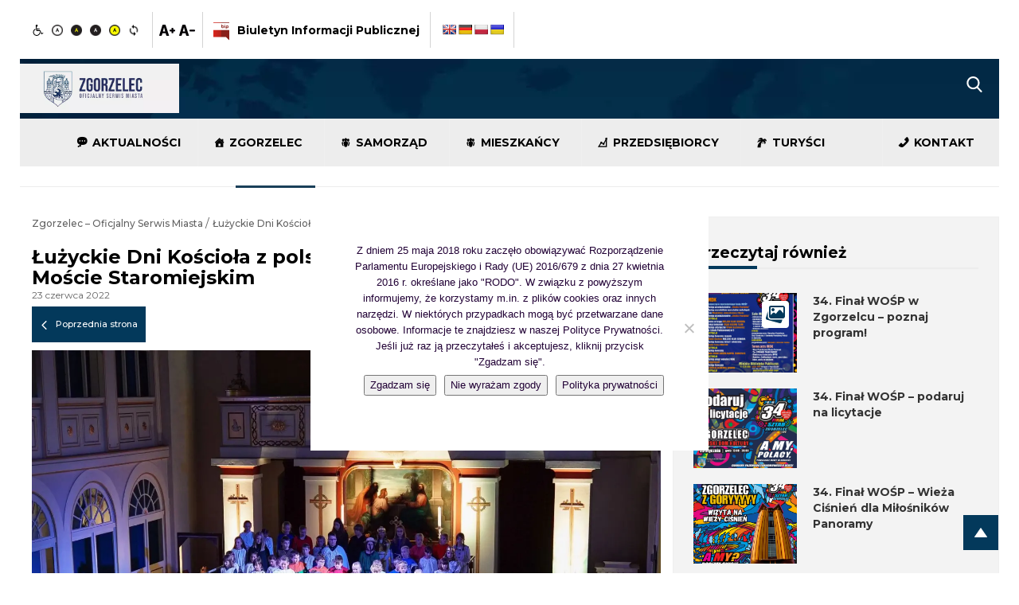

--- FILE ---
content_type: text/html; charset=UTF-8
request_url: https://zgorzelec.eu/aktualnosci/luzyckie-dni-kosciola-z-polsko-niemieckim-programem-na-moscie-staromiejskim/
body_size: 46501
content:
<!DOCTYPE html><html lang="pl-PL" class="blackorhitetemplate"><head><link rel="stylesheet" media="print" onload="this.onload=null;this.media='all';" id="ao_optimized_gfonts" href="https://fonts.googleapis.com/css?family=Montserrat:100,100i,200,200i,300,300i,400,400i,500,500i,600,600i,700,700i,800,800i,900,900i%7CMontserrat%3A400%2C700%7CRoboto%3A100%2C300%2C400%2C700&amp;display=swap"><link rel="Shortcut icon" href="https://zgorzelec.eu/wp-content/themes/zgorzelec/img/shortcut_icon.png" /><meta charset="UTF-8"><meta http-equiv="X-UA-Compatible" content="IE=edge"><meta name="viewport" content="width=device-width, initial-scale=1"><meta name="deklaracja-dostępności" content="https://zgorzelec.eu/"><link rel="pingback" href="https://zgorzelec.eu/xmlrpc.php"/> <script src="https://ajax.googleapis.com/ajax/libs/jquery/3.7.1/jquery.min.js"></script> <link rel="preconnect" href="https://fonts.googleapis.com"><link rel="preconnect" href="https://fonts.gstatic.com" crossorigin> <script async src="https://www.googletagmanager.com/gtag/js?id=UA-133729536-1"></script> <script>window.dataLayer=window.dataLayer||[];function gtag(){dataLayer.push(arguments);}
gtag('js',new Date());gtag('config','UA-133729536-1');</script> <meta name='robots' content='index, follow, max-image-preview:large, max-snippet:-1, max-video-preview:-1' /><style>img:is([sizes="auto" i],[sizes^="auto," i]){contain-intrinsic-size:3000px 1500px}</style><meta name="dlm-version" content="5.1.6"><link media="all" href="https://zgorzelec.eu/wp-content/cache/autoptimize/1/css/autoptimize_da1810814b82a439c970f8ade9c9308b.css" rel="stylesheet"><link media="print" href="https://zgorzelec.eu/wp-content/cache/autoptimize/1/css/autoptimize_92d4cd72f5f0aadc4efd0d15cf5bdabc.css" rel="stylesheet"><title>Łużyckie Dni Kościoła z polsko-niemieckim programem na Moście Staromiejskim - Zgorzelec - Oficjalny Serwis Miasta</title><link rel="canonical" href="https://zgorzelec.eu/aktualnosci/luzyckie-dni-kosciola-z-polsko-niemieckim-programem-na-moscie-staromiejskim/" /><meta property="og:locale" content="pl_PL" /><meta property="og:type" content="article" /><meta property="og:title" content="Łużyckie Dni Kościoła z polsko-niemieckim programem na Moście Staromiejskim - Zgorzelec - Oficjalny Serwis Miasta" /><meta property="og:description" content="W nadchodzący weekend, od 24 do 26 czerwca 2022 r. pięć okręgów kościelnych wspólnie zaprasza na ŁUŻYCKIE DNI KOŚCIOŁA w Görlitz. To okazja do świętowania wspólnoty kościelnej ponad granicami. Organizatorzy zapraszają do wymiany poglądów na temat diakonii, kościoła i społeczeństwa, ekumenizmu, pokoju społecznego, młodzieży i edukacji. Oprócz dużej dawki muzyki na gości czeka barwny program [&hellip;]" /><meta property="og:url" content="https://zgorzelec.eu/aktualnosci/luzyckie-dni-kosciola-z-polsko-niemieckim-programem-na-moscie-staromiejskim/" /><meta property="og:site_name" content="Zgorzelec - Oficjalny Serwis Miasta" /><meta property="og:image" content="https://zgorzelec.eu/wp-content/uploads/2022/06/Foto_Musical-2019-Samuel-Holzhey.jpg" /><meta property="og:image:width" content="1920" /><meta property="og:image:height" content="1280" /><meta property="og:image:type" content="image/jpeg" /><meta name="twitter:card" content="summary_large_image" /><meta name="twitter:label1" content="Szacowany czas czytania" /><meta name="twitter:data1" content="1 minuta" /> <script type="application/ld+json" class="yoast-schema-graph">{"@context":"https://schema.org","@graph":[{"@type":"WebPage","@id":"https://zgorzelec.eu/aktualnosci/luzyckie-dni-kosciola-z-polsko-niemieckim-programem-na-moscie-staromiejskim/","url":"https://zgorzelec.eu/aktualnosci/luzyckie-dni-kosciola-z-polsko-niemieckim-programem-na-moscie-staromiejskim/","name":"Łużyckie Dni Kościoła z polsko-niemieckim programem na Moście Staromiejskim - Zgorzelec - Oficjalny Serwis Miasta","isPartOf":{"@id":"https://zgorzelec.eu/#website"},"primaryImageOfPage":{"@id":"https://zgorzelec.eu/aktualnosci/luzyckie-dni-kosciola-z-polsko-niemieckim-programem-na-moscie-staromiejskim/#primaryimage"},"image":{"@id":"https://zgorzelec.eu/aktualnosci/luzyckie-dni-kosciola-z-polsko-niemieckim-programem-na-moscie-staromiejskim/#primaryimage"},"thumbnailUrl":"https://zgorzelec.eu/wp-content/uploads/2022/06/Foto_Musical-2019-Samuel-Holzhey.jpg","datePublished":"2022-06-23T09:03:50+00:00","breadcrumb":{"@id":"https://zgorzelec.eu/aktualnosci/luzyckie-dni-kosciola-z-polsko-niemieckim-programem-na-moscie-staromiejskim/#breadcrumb"},"inLanguage":"pl-PL","potentialAction":[{"@type":"ReadAction","target":["https://zgorzelec.eu/aktualnosci/luzyckie-dni-kosciola-z-polsko-niemieckim-programem-na-moscie-staromiejskim/"]}]},{"@type":"ImageObject","inLanguage":"pl-PL","@id":"https://zgorzelec.eu/aktualnosci/luzyckie-dni-kosciola-z-polsko-niemieckim-programem-na-moscie-staromiejskim/#primaryimage","url":"https://zgorzelec.eu/wp-content/uploads/2022/06/Foto_Musical-2019-Samuel-Holzhey.jpg","contentUrl":"https://zgorzelec.eu/wp-content/uploads/2022/06/Foto_Musical-2019-Samuel-Holzhey.jpg","width":1920,"height":1280,"caption":"Łużyckie Dni Kościoła z polsko-niemieckim programem na Moście Staromiejskim"},{"@type":"BreadcrumbList","@id":"https://zgorzelec.eu/aktualnosci/luzyckie-dni-kosciola-z-polsko-niemieckim-programem-na-moscie-staromiejskim/#breadcrumb","itemListElement":[{"@type":"ListItem","position":1,"name":"Strona główna","item":"https://zgorzelec.eu/"},{"@type":"ListItem","position":2,"name":"Aktualnosci","item":"https://zgorzelec.eu/aktualnosci/"},{"@type":"ListItem","position":3,"name":"Łużyckie Dni Kościoła z polsko-niemieckim programem na Moście Staromiejskim"}]},{"@type":"WebSite","@id":"https://zgorzelec.eu/#website","url":"https://zgorzelec.eu/","name":"Zgorzelec - Oficjalny Serwis Miasta","description":"SMS Zgorzelec - Informacje, wiadomości, sport, kultura, rozrywka, biznes i gospodarka.","publisher":{"@id":"https://zgorzelec.eu/#organization"},"potentialAction":[{"@type":"SearchAction","target":{"@type":"EntryPoint","urlTemplate":"https://zgorzelec.eu/?s={search_term_string}"},"query-input":{"@type":"PropertyValueSpecification","valueRequired":true,"valueName":"search_term_string"}}],"inLanguage":"pl-PL"},{"@type":"Organization","@id":"https://zgorzelec.eu/#organization","name":"Zgorzelec - Oficjalny Serwis Miasta","url":"https://zgorzelec.eu/","logo":{"@type":"ImageObject","inLanguage":"pl-PL","@id":"https://zgorzelec.eu/#/schema/logo/image/","url":"https://zgorzelec.eu/wp-content/uploads/2022/01/sms_logo.png","contentUrl":"https://zgorzelec.eu/wp-content/uploads/2022/01/sms_logo.png","width":966,"height":149,"caption":"Zgorzelec - Oficjalny Serwis Miasta"},"image":{"@id":"https://zgorzelec.eu/#/schema/logo/image/"}}]}</script> <link rel='dns-prefetch' href='//translate.google.com' /><link rel='dns-prefetch' href='//code.responsivevoice.org' /><link href='https://fonts.gstatic.com' crossorigin='anonymous' rel='preconnect' /> <script type="text/javascript">window._wpemojiSettings={"baseUrl":"https:\/\/s.w.org\/images\/core\/emoji\/16.0.1\/72x72\/","ext":".png","svgUrl":"https:\/\/s.w.org\/images\/core\/emoji\/16.0.1\/svg\/","svgExt":".svg","source":{"concatemoji":"https:\/\/zgorzelec.eu\/wp-includes\/js\/wp-emoji-release.min.js"}};
/*! This file is auto-generated */
!function(s,n){var o,i,e;function c(e){try{var t={supportTests:e,timestamp:(new Date).valueOf()};sessionStorage.setItem(o,JSON.stringify(t))}catch(e){}}function p(e,t,n){e.clearRect(0,0,e.canvas.width,e.canvas.height),e.fillText(t,0,0);var t=new Uint32Array(e.getImageData(0,0,e.canvas.width,e.canvas.height).data),a=(e.clearRect(0,0,e.canvas.width,e.canvas.height),e.fillText(n,0,0),new Uint32Array(e.getImageData(0,0,e.canvas.width,e.canvas.height).data));return t.every(function(e,t){return e===a[t]})}function u(e,t){e.clearRect(0,0,e.canvas.width,e.canvas.height),e.fillText(t,0,0);for(var n=e.getImageData(16,16,1,1),a=0;a<n.data.length;a++)if(0!==n.data[a])return!1;return!0}function f(e,t,n,a){switch(t){case"flag":return n(e,"\ud83c\udff3\ufe0f\u200d\u26a7\ufe0f","\ud83c\udff3\ufe0f\u200b\u26a7\ufe0f")?!1:!n(e,"\ud83c\udde8\ud83c\uddf6","\ud83c\udde8\u200b\ud83c\uddf6")&&!n(e,"\ud83c\udff4\udb40\udc67\udb40\udc62\udb40\udc65\udb40\udc6e\udb40\udc67\udb40\udc7f","\ud83c\udff4\u200b\udb40\udc67\u200b\udb40\udc62\u200b\udb40\udc65\u200b\udb40\udc6e\u200b\udb40\udc67\u200b\udb40\udc7f");case"emoji":return!a(e,"\ud83e\udedf")}return!1}function g(e,t,n,a){var r="undefined"!=typeof WorkerGlobalScope&&self instanceof WorkerGlobalScope?new OffscreenCanvas(300,150):s.createElement("canvas"),o=r.getContext("2d",{willReadFrequently:!0}),i=(o.textBaseline="top",o.font="600 32px Arial",{});return e.forEach(function(e){i[e]=t(o,e,n,a)}),i}function t(e){var t=s.createElement("script");t.src=e,t.defer=!0,s.head.appendChild(t)}"undefined"!=typeof Promise&&(o="wpEmojiSettingsSupports",i=["flag","emoji"],n.supports={everything:!0,everythingExceptFlag:!0},e=new Promise(function(e){s.addEventListener("DOMContentLoaded",e,{once:!0})}),new Promise(function(t){var n=function(){try{var e=JSON.parse(sessionStorage.getItem(o));if("object"==typeof e&&"number"==typeof e.timestamp&&(new Date).valueOf()<e.timestamp+604800&&"object"==typeof e.supportTests)return e.supportTests}catch(e){}return null}();if(!n){if("undefined"!=typeof Worker&&"undefined"!=typeof OffscreenCanvas&&"undefined"!=typeof URL&&URL.createObjectURL&&"undefined"!=typeof Blob)try{var e="postMessage("+g.toString()+"("+[JSON.stringify(i),f.toString(),p.toString(),u.toString()].join(",")+"));",a=new Blob([e],{type:"text/javascript"}),r=new Worker(URL.createObjectURL(a),{name:"wpTestEmojiSupports"});return void(r.onmessage=function(e){c(n=e.data),r.terminate(),t(n)})}catch(e){}c(n=g(i,f,p,u))}t(n)}).then(function(e){for(var t in e)n.supports[t]=e[t],n.supports.everything=n.supports.everything&&n.supports[t],"flag"!==t&&(n.supports.everythingExceptFlag=n.supports.everythingExceptFlag&&n.supports[t]);n.supports.everythingExceptFlag=n.supports.everythingExceptFlag&&!n.supports.flag,n.DOMReady=!1,n.readyCallback=function(){n.DOMReady=!0}}).then(function(){return e}).then(function(){var e;n.supports.everything||(n.readyCallback(),(e=n.source||{}).concatemoji?t(e.concatemoji):e.wpemoji&&e.twemoji&&(t(e.twemoji),t(e.wpemoji)))}))}((window,document),window._wpemojiSettings);</script> <style id='wp-emoji-styles-inline-css' type='text/css'>img.wp-smiley,img.emoji{display:inline !important;border:none !important;box-shadow:none !important;height:1em !important;width:1em !important;margin:0 .07em !important;vertical-align:-.1em !important;background:0 0 !important;padding:0 !important}</style><style id='classic-theme-styles-inline-css' type='text/css'>/*! This file is auto-generated */
.wp-block-button__link{color:#fff;background-color:#32373c;border-radius:9999px;box-shadow:none;text-decoration:none;padding:calc(.667em + 2px) calc(1.333em + 2px);font-size:1.125em}.wp-block-file__button{background:#32373c;color:#fff;text-decoration:none}</style><style id='global-styles-inline-css' type='text/css'>:root{--wp--preset--aspect-ratio--square:1;--wp--preset--aspect-ratio--4-3:4/3;--wp--preset--aspect-ratio--3-4:3/4;--wp--preset--aspect-ratio--3-2:3/2;--wp--preset--aspect-ratio--2-3:2/3;--wp--preset--aspect-ratio--16-9:16/9;--wp--preset--aspect-ratio--9-16:9/16;--wp--preset--color--black:#000;--wp--preset--color--cyan-bluish-gray:#abb8c3;--wp--preset--color--white:#fff;--wp--preset--color--pale-pink:#f78da7;--wp--preset--color--vivid-red:#cf2e2e;--wp--preset--color--luminous-vivid-orange:#ff6900;--wp--preset--color--luminous-vivid-amber:#fcb900;--wp--preset--color--light-green-cyan:#7bdcb5;--wp--preset--color--vivid-green-cyan:#00d084;--wp--preset--color--pale-cyan-blue:#8ed1fc;--wp--preset--color--vivid-cyan-blue:#0693e3;--wp--preset--color--vivid-purple:#9b51e0;--wp--preset--gradient--vivid-cyan-blue-to-vivid-purple:linear-gradient(135deg,rgba(6,147,227,1) 0%,#9b51e0 100%);--wp--preset--gradient--light-green-cyan-to-vivid-green-cyan:linear-gradient(135deg,#7adcb4 0%,#00d082 100%);--wp--preset--gradient--luminous-vivid-amber-to-luminous-vivid-orange:linear-gradient(135deg,rgba(252,185,0,1) 0%,rgba(255,105,0,1) 100%);--wp--preset--gradient--luminous-vivid-orange-to-vivid-red:linear-gradient(135deg,rgba(255,105,0,1) 0%,#cf2e2e 100%);--wp--preset--gradient--very-light-gray-to-cyan-bluish-gray:linear-gradient(135deg,#eee 0%,#a9b8c3 100%);--wp--preset--gradient--cool-to-warm-spectrum:linear-gradient(135deg,#4aeadc 0%,#9778d1 20%,#cf2aba 40%,#ee2c82 60%,#fb6962 80%,#fef84c 100%);--wp--preset--gradient--blush-light-purple:linear-gradient(135deg,#ffceec 0%,#9896f0 100%);--wp--preset--gradient--blush-bordeaux:linear-gradient(135deg,#fecda5 0%,#fe2d2d 50%,#6b003e 100%);--wp--preset--gradient--luminous-dusk:linear-gradient(135deg,#ffcb70 0%,#c751c0 50%,#4158d0 100%);--wp--preset--gradient--pale-ocean:linear-gradient(135deg,#fff5cb 0%,#b6e3d4 50%,#33a7b5 100%);--wp--preset--gradient--electric-grass:linear-gradient(135deg,#caf880 0%,#71ce7e 100%);--wp--preset--gradient--midnight:linear-gradient(135deg,#020381 0%,#2874fc 100%);--wp--preset--font-size--small:13px;--wp--preset--font-size--medium:20px;--wp--preset--font-size--large:36px;--wp--preset--font-size--x-large:42px;--wp--preset--spacing--20:.44rem;--wp--preset--spacing--30:.67rem;--wp--preset--spacing--40:1rem;--wp--preset--spacing--50:1.5rem;--wp--preset--spacing--60:2.25rem;--wp--preset--spacing--70:3.38rem;--wp--preset--spacing--80:5.06rem;--wp--preset--shadow--natural:6px 6px 9px rgba(0,0,0,.2);--wp--preset--shadow--deep:12px 12px 50px rgba(0,0,0,.4);--wp--preset--shadow--sharp:6px 6px 0px rgba(0,0,0,.2);--wp--preset--shadow--outlined:6px 6px 0px -3px rgba(255,255,255,1),6px 6px rgba(0,0,0,1);--wp--preset--shadow--crisp:6px 6px 0px rgba(0,0,0,1)}:where(.is-layout-flex){gap:.5em}:where(.is-layout-grid){gap:.5em}body .is-layout-flex{display:flex}.is-layout-flex{flex-wrap:wrap;align-items:center}.is-layout-flex>:is(*,div){margin:0}body .is-layout-grid{display:grid}.is-layout-grid>:is(*,div){margin:0}:where(.wp-block-columns.is-layout-flex){gap:2em}:where(.wp-block-columns.is-layout-grid){gap:2em}:where(.wp-block-post-template.is-layout-flex){gap:1.25em}:where(.wp-block-post-template.is-layout-grid){gap:1.25em}.has-black-color{color:var(--wp--preset--color--black) !important}.has-cyan-bluish-gray-color{color:var(--wp--preset--color--cyan-bluish-gray) !important}.has-white-color{color:var(--wp--preset--color--white) !important}.has-pale-pink-color{color:var(--wp--preset--color--pale-pink) !important}.has-vivid-red-color{color:var(--wp--preset--color--vivid-red) !important}.has-luminous-vivid-orange-color{color:var(--wp--preset--color--luminous-vivid-orange) !important}.has-luminous-vivid-amber-color{color:var(--wp--preset--color--luminous-vivid-amber) !important}.has-light-green-cyan-color{color:var(--wp--preset--color--light-green-cyan) !important}.has-vivid-green-cyan-color{color:var(--wp--preset--color--vivid-green-cyan) !important}.has-pale-cyan-blue-color{color:var(--wp--preset--color--pale-cyan-blue) !important}.has-vivid-cyan-blue-color{color:var(--wp--preset--color--vivid-cyan-blue) !important}.has-vivid-purple-color{color:var(--wp--preset--color--vivid-purple) !important}.has-black-background-color{background-color:var(--wp--preset--color--black) !important}.has-cyan-bluish-gray-background-color{background-color:var(--wp--preset--color--cyan-bluish-gray) !important}.has-white-background-color{background-color:var(--wp--preset--color--white) !important}.has-pale-pink-background-color{background-color:var(--wp--preset--color--pale-pink) !important}.has-vivid-red-background-color{background-color:var(--wp--preset--color--vivid-red) !important}.has-luminous-vivid-orange-background-color{background-color:var(--wp--preset--color--luminous-vivid-orange) !important}.has-luminous-vivid-amber-background-color{background-color:var(--wp--preset--color--luminous-vivid-amber) !important}.has-light-green-cyan-background-color{background-color:var(--wp--preset--color--light-green-cyan) !important}.has-vivid-green-cyan-background-color{background-color:var(--wp--preset--color--vivid-green-cyan) !important}.has-pale-cyan-blue-background-color{background-color:var(--wp--preset--color--pale-cyan-blue) !important}.has-vivid-cyan-blue-background-color{background-color:var(--wp--preset--color--vivid-cyan-blue) !important}.has-vivid-purple-background-color{background-color:var(--wp--preset--color--vivid-purple) !important}.has-black-border-color{border-color:var(--wp--preset--color--black) !important}.has-cyan-bluish-gray-border-color{border-color:var(--wp--preset--color--cyan-bluish-gray) !important}.has-white-border-color{border-color:var(--wp--preset--color--white) !important}.has-pale-pink-border-color{border-color:var(--wp--preset--color--pale-pink) !important}.has-vivid-red-border-color{border-color:var(--wp--preset--color--vivid-red) !important}.has-luminous-vivid-orange-border-color{border-color:var(--wp--preset--color--luminous-vivid-orange) !important}.has-luminous-vivid-amber-border-color{border-color:var(--wp--preset--color--luminous-vivid-amber) !important}.has-light-green-cyan-border-color{border-color:var(--wp--preset--color--light-green-cyan) !important}.has-vivid-green-cyan-border-color{border-color:var(--wp--preset--color--vivid-green-cyan) !important}.has-pale-cyan-blue-border-color{border-color:var(--wp--preset--color--pale-cyan-blue) !important}.has-vivid-cyan-blue-border-color{border-color:var(--wp--preset--color--vivid-cyan-blue) !important}.has-vivid-purple-border-color{border-color:var(--wp--preset--color--vivid-purple) !important}.has-vivid-cyan-blue-to-vivid-purple-gradient-background{background:var(--wp--preset--gradient--vivid-cyan-blue-to-vivid-purple) !important}.has-light-green-cyan-to-vivid-green-cyan-gradient-background{background:var(--wp--preset--gradient--light-green-cyan-to-vivid-green-cyan) !important}.has-luminous-vivid-amber-to-luminous-vivid-orange-gradient-background{background:var(--wp--preset--gradient--luminous-vivid-amber-to-luminous-vivid-orange) !important}.has-luminous-vivid-orange-to-vivid-red-gradient-background{background:var(--wp--preset--gradient--luminous-vivid-orange-to-vivid-red) !important}.has-very-light-gray-to-cyan-bluish-gray-gradient-background{background:var(--wp--preset--gradient--very-light-gray-to-cyan-bluish-gray) !important}.has-cool-to-warm-spectrum-gradient-background{background:var(--wp--preset--gradient--cool-to-warm-spectrum) !important}.has-blush-light-purple-gradient-background{background:var(--wp--preset--gradient--blush-light-purple) !important}.has-blush-bordeaux-gradient-background{background:var(--wp--preset--gradient--blush-bordeaux) !important}.has-luminous-dusk-gradient-background{background:var(--wp--preset--gradient--luminous-dusk) !important}.has-pale-ocean-gradient-background{background:var(--wp--preset--gradient--pale-ocean) !important}.has-electric-grass-gradient-background{background:var(--wp--preset--gradient--electric-grass) !important}.has-midnight-gradient-background{background:var(--wp--preset--gradient--midnight) !important}.has-small-font-size{font-size:var(--wp--preset--font-size--small) !important}.has-medium-font-size{font-size:var(--wp--preset--font-size--medium) !important}.has-large-font-size{font-size:var(--wp--preset--font-size--large) !important}.has-x-large-font-size{font-size:var(--wp--preset--font-size--x-large) !important}:where(.wp-block-post-template.is-layout-flex){gap:1.25em}:where(.wp-block-post-template.is-layout-grid){gap:1.25em}:where(.wp-block-columns.is-layout-flex){gap:2em}:where(.wp-block-columns.is-layout-grid){gap:2em}:root :where(.wp-block-pullquote){font-size:1.5em;line-height:1.6}</style><style id='contact-form-7-inline-css' type='text/css'>.wpcf7 .wpcf7-recaptcha iframe{margin-bottom:0}.wpcf7 .wpcf7-recaptcha[data-align=center]>div{margin:0 auto}.wpcf7 .wpcf7-recaptcha[data-align=right]>div{margin:0 0 0 auto}</style><style id='wp-polls-inline-css' type='text/css'>.wp-polls .pollbar{margin:1px;font-size:6px;line-height:8px;height:8px;background-image:url('https://zgorzelec.eu/wp-content/plugins/wp-polls/images/default/pollbg.gif');border:1px solid #c8c8c8}</style><link rel='stylesheet' id='megamenu-css' href='https://zgorzelec.eu/wp-content/cache/autoptimize/1/css/autoptimize_single_cf38b479ee617d53f04206d6e0842045.css' type='text/css' media='all' /><link rel='stylesheet' id='dashicons-css' href='https://zgorzelec.eu/wp-includes/css/dashicons.min.css' type='text/css' media='all' /><style id='heateor_sss_frontend_css-inline-css' type='text/css'>.heateor_sss_button_instagram span.heateor_sss_svg,a.heateor_sss_instagram span.heateor_sss_svg{background:radial-gradient(circle at 30% 107%,#fdf497 0,#fdf497 5%,#fd5949 45%,#d6249f 60%,#285aeb 90%)}div.heateor_sss_horizontal_sharing a.heateor_sss_button_instagram span{background:#FFFFFF!important}div.heateor_sss_standard_follow_icons_container a.heateor_sss_button_instagram span{background:#fff}div.heateor_sss_horizontal_sharing a.heateor_sss_button_instagram span:hover{background:#1A3F59!important}div.heateor_sss_standard_follow_icons_container a.heateor_sss_button_instagram span:hover{background:#1a3f59}.heateor_sss_horizontal_sharing .heateor_sss_svg,.heateor_sss_standard_follow_icons_container .heateor_sss_svg{background-color:#FFFFFF!important;background:#FFFFFF!important;color:#1a3f59;border-width:0;border-style:solid;border-color:transparent}div.heateor_sss_horizontal_sharing span.heateor_sss_svg svg:hover path:not(.heateor_sss_no_fill),div.heateor_sss_horizontal_sharing span.heateor_sss_svg svg:hover ellipse,div.heateor_sss_horizontal_sharing span.heateor_sss_svg svg:hover circle,div.heateor_sss_horizontal_sharing span.heateor_sss_svg svg:hover polygon,div.heateor_sss_horizontal_sharing span.heateor_sss_svg svg:hover rect:not(.heateor_sss_no_fill){fill:#fff}div.heateor_sss_horizontal_sharing span.heateor_sss_svg svg:hover path.heateor_sss_svg_stroke,div.heateor_sss_horizontal_sharing span.heateor_sss_svg svg:hover rect.heateor_sss_svg_stroke{stroke:#fff}.heateor_sss_horizontal_sharing span.heateor_sss_svg:hover,.heateor_sss_standard_follow_icons_container span.heateor_sss_svg:hover{background-color:#1A3F59!important;background:#1A3F59!importantcolor:#fff;border-color:transparent}.heateor_sss_vertical_sharing span.heateor_sss_svg,.heateor_sss_floating_follow_icons_container span.heateor_sss_svg{color:#fff;border-width:0;border-style:solid;border-color:transparent}.heateor_sss_vertical_sharing span.heateor_sss_svg:hover,.heateor_sss_floating_follow_icons_container span.heateor_sss_svg:hover{border-color:transparent}@media screen and (max-width:783px){.heateor_sss_vertical_sharing{display:none!important}}div.heateor_sss_sharing_title{text-align:center}div.heateor_sss_sharing_ul{width:100%;text-align:center}div.heateor_sss_horizontal_sharing div.heateor_sss_sharing_ul a{float:none!important;display:inline-block}</style><style id='__EPYT__style-inline-css' type='text/css'>.epyt-gallery-thumb{width:33.333%}</style> <script type="text/javascript" id="jquery-core-js-extra">var pp={"ajax_url":"https:\/\/zgorzelec.eu\/wp-admin\/admin-ajax.php"};</script> <script type="text/javascript" src="https://zgorzelec.eu/wp-includes/js/jquery/jquery.min.js" id="jquery-core-js"></script> <script type="text/javascript" src="https://code.responsivevoice.org/responsivevoice.js" id="responsive-voice-js"></script> <!--[if lt IE 9]> <script type="text/javascript" src="https://zgorzelec.eu/wp-content/themes/zgorzelec/lib/html5shiv/html5shiv.min.js" id="htmlshiv-js"></script> <![endif]--> <!--[if lt IE 9]> <script type="text/javascript" src="https://zgorzelec.eu/wp-content/themes/zgorzelec/lib/respond/respond.min.js" id="respondjs-js"></script> <![endif]--> <script type="text/javascript" id="__ytprefs__-js-extra">var _EPYT_={"ajaxurl":"https:\/\/zgorzelec.eu\/wp-admin\/admin-ajax.php","security":"9c46fb2a73","gallery_scrolloffset":"20","eppathtoscripts":"https:\/\/zgorzelec.eu\/wp-content\/plugins\/youtube-embed-plus\/scripts\/","eppath":"https:\/\/zgorzelec.eu\/wp-content\/plugins\/youtube-embed-plus\/","epresponsiveselector":"[\"iframe.__youtube_prefs_widget__\"]","epdovol":"1","version":"14.2.4","evselector":"iframe.__youtube_prefs__[src], iframe[src*=\"youtube.com\/embed\/\"], iframe[src*=\"youtube-nocookie.com\/embed\/\"]","ajax_compat":"","maxres_facade":"eager","ytapi_load":"light","pause_others":"","stopMobileBuffer":"1","facade_mode":"","not_live_on_channel":""};</script> <link rel="https://api.w.org/" href="https://zgorzelec.eu/wp-json/" /><link rel="EditURI" type="application/rsd+xml" title="RSD" href="https://zgorzelec.eu/xmlrpc.php?rsd" /><link rel="alternate" title="oEmbed (JSON)" type="application/json+oembed" href="https://zgorzelec.eu/wp-json/oembed/1.0/embed?url=https%3A%2F%2Fzgorzelec.eu%2Faktualnosci%2Fluzyckie-dni-kosciola-z-polsko-niemieckim-programem-na-moscie-staromiejskim%2F" /><link rel="alternate" title="oEmbed (XML)" type="text/xml+oembed" href="https://zgorzelec.eu/wp-json/oembed/1.0/embed?url=https%3A%2F%2Fzgorzelec.eu%2Faktualnosci%2Fluzyckie-dni-kosciola-z-polsko-niemieckim-programem-na-moscie-staromiejskim%2F&#038;format=xml" /><style>#flags{width:50px !important}#flags ul{margin:0 !important;padding:0 !important}p.hello{font-size:12px;color:#a9a9a9}#google_language_translator,#flags{text-align:left}#google_language_translator{clear:both}#flags{width:165px}#flags a{display:inline-block;margin-right:2px}#google_language_translator a{display:none!important}div.skiptranslate.goog-te-gadget{display:inline!important}.goog-te-gadget{color:transparent!important}.goog-te-gadget{font-size:0px!important}.goog-branding{display:none}.goog-tooltip{display:none!important}.goog-tooltip:hover{display:none!important}.goog-text-highlight{background-color:transparent!important;border:none!important;box-shadow:none!important}#google_language_translator{display:none}#google_language_translator select.goog-te-combo{color:#32373c}div.skiptranslate{display:none!important}body{top:0!important}#goog-gt-{display:none!important}font font{background-color:transparent!important;box-shadow:none!important;position:initial!important}#glt-translate-trigger{left:20px;right:auto}#glt-translate-trigger>span{color:#fff}#glt-translate-trigger{background:#f89406}.goog-te-gadget .goog-te-combo{width:100%}</style><style type="text/css">#pojo-a11y-toolbar .pojo-a11y-toolbar-toggle a{background-color:#4054b2;color:#fff}#pojo-a11y-toolbar .pojo-a11y-toolbar-overlay,#pojo-a11y-toolbar .pojo-a11y-toolbar-overlay ul.pojo-a11y-toolbar-items.pojo-a11y-links{border-color:#4054b2}body.pojo-a11y-focusable a:focus{outline-style:solid !important;outline-width:1px !important;outline-color:red !important}#pojo-a11y-toolbar{top:90px !important}#pojo-a11y-toolbar .pojo-a11y-toolbar-overlay{background-color:#fff}#pojo-a11y-toolbar .pojo-a11y-toolbar-overlay ul.pojo-a11y-toolbar-items li.pojo-a11y-toolbar-item a,#pojo-a11y-toolbar .pojo-a11y-toolbar-overlay p.pojo-a11y-toolbar-title{color:#333}#pojo-a11y-toolbar .pojo-a11y-toolbar-overlay ul.pojo-a11y-toolbar-items li.pojo-a11y-toolbar-item a.active{background-color:#4054b2;color:#fff}@media (max-width:767px){#pojo-a11y-toolbar{top:50px !important}}</style><meta name="generator" content="Elementor 3.34.1; features: additional_custom_breakpoints; settings: css_print_method-external, google_font-enabled, font_display-auto"><style>.e-con.e-parent:nth-of-type(n+4):not(.e-lazyloaded):not(.e-no-lazyload),.e-con.e-parent:nth-of-type(n+4):not(.e-lazyloaded):not(.e-no-lazyload) *{background-image:none !important}@media screen and (max-height:1024px){.e-con.e-parent:nth-of-type(n+3):not(.e-lazyloaded):not(.e-no-lazyload),.e-con.e-parent:nth-of-type(n+3):not(.e-lazyloaded):not(.e-no-lazyload) *{background-image:none !important}}@media screen and (max-height:640px){.e-con.e-parent:nth-of-type(n+2):not(.e-lazyloaded):not(.e-no-lazyload),.e-con.e-parent:nth-of-type(n+2):not(.e-lazyloaded):not(.e-no-lazyload) *{background-image:none !important}}</style><link rel="icon" href="https://zgorzelec.eu/wp-content/uploads/2022/02/cropped-favicon-32x32.png" sizes="32x32" /><link rel="icon" href="https://zgorzelec.eu/wp-content/uploads/2022/02/cropped-favicon-192x192.png" sizes="192x192" /><link rel="apple-touch-icon" href="https://zgorzelec.eu/wp-content/uploads/2022/02/cropped-favicon-180x180.png" /><meta name="msapplication-TileImage" content="https://zgorzelec.eu/wp-content/uploads/2022/02/cropped-favicon-270x270.png" /><style type="text/css" id="wp-custom-css">#pojo-a11y-toolbar{font-size:15px !important}div#flags{width:87px !important}.mec-single-event .mec-single-event-organizer span,.mec-single-event .mec-event-meta dd.mec-organizer-email a{display:inline-block !important;padding:0 !important}@media print{.heateor_sss_sharing_container{display:none !important}#mega-menu-primary{display:none !important}.social-icons{display:none !important}.top-bar{display:none !important}.social-icons-footer{display:none !important}.smarth-icon{display:none !important}.widget-element [aria-label="Blog Sidebar"] li{display:grid}.widget-element [aria-label="Blog Sidebar"] li .name_views_link{width:100%;text-align:left}.widget-element [aria-label="Blog Sidebar"] li .name_views_heading{width:100%}.widget-element [aria-label="Blog Sidebar"] li .name_views_heading a:nth-child(1){display:none}.realisation{display:none}.back-to-top{display:none}.ending-section{margin-top:0}.footer .map a{display:block;margin-top:20px}.archive .category-list{display:none !important}a[href]:after{content:'' !important}.archive .single_post_link{display:none !important}.archive .category-tag{display:none !important}.archive .nav-links{display:none !important}.footer{display:none !important}.content-style :is(.old_page,.categories_news,.views_icon,.social_row){display:none}}.is_gallery{background:#fff;padding:5px 5px 0;position:absolute;top:10px;right:10px;border-radius:4px}.is_gallery svg{width:24px;height:24px}.img-post-single{position:relative}.wpis-glowny .is_gallery{top:40px}.img-post{position:relative}h3.important_news_heading{float:left;font-size:13px;background:#03395b;color:#fff;padding:13px;margin:0;font-weight:700;text-transform:uppercase}.news-second{margin-bottom:40px;display:block;float:left}.news-second a.single_post_link{margin-bottom:15px}.news-second .right_side_post{min-height:180px}.news-second a.single_post_link{margin-left:19px;left:0}@media (min-width:992px){.news-second .line_post{width:20%}.news-second .line_post .img-post-single{height:170px !important}.news-second .line_post a.category-tag{padding:4px 2px}.news-second .line_post a.heading_single_post{font-size:13px}.news-second-2{padding:0 15px;margin-top:15px;display:block;float:left;width:100%}}.mec-wrap .mec-event-article .mec-color-hover{font-size:14px !important;text-transform:none !important}.mec-wrap h4{margin-top:0 !important;padding-top:0 !important}.mec-event-list-minimal .btn-wrapper .mec-detail-button{letter-spacing:0 !important}.mec-event-detail span{font-size:14px}table.fc-col-header{width:100% !important}table.fc-scrollgrid{min-width:1px !important}.fc-daygrid-body.fc-daygrid-body-unbalanced.fc-daygrid-body-natural{width:100% !important}.mec-month-divider{display:none !important}.next-event-heading{display:block;width:100% !important}.mec-wrap.mec-skin-list-container{display:block !important;width:100%;float:left;height:450px;overflow-y:scroll}.mec-gCalendar{float:left}img.attachment-gridsquare.size-gridsquare.wp-post-image{object-fit:contain}.mec-container [class*=col-] img{height:auto}.mec-single-event .mec-frontbox{padding:20px;margin-bottom:0}.mec-single-event .mec-frontbox>div{margin-bottom:0}.single-mec-events section#views-2 h2.widget-title{float:left;width:100%;font-size:19px;color:#000;font-weight:700;margin-bottom:20px}.single-mec-events section#views-2{float:left;width:100%;padding:25px;padding-top:5px;border:1px solid #efefef;margin-top:2px;margin-bottom:36px}.single-mec-events #views-2>ul>li{list-style:none;margin-left:-39px;line-height:30px;float:left;width:100%}.single-mec-events #views-2>ul>li>span>a{color:#0a0a0a;font-weight:500;margin-bottom:2px;float:left;width:100%;margin-top:5px;padding-left:9px;border-left:2px solid #1a3a57;padding:7px}.single-mec-events #views-2 .name_views_heading{padding-left:8px !important}.mec-single-event-category{display:none !important}.mec-single-event-description.mec-events-content p{font-weight:500;color:#000;font-size:15px}.mec-single-event-description.mec-events-content{margin-bottom:-60px !important}.next-event-heading span{color:#000}.next-event-heading a{color:#fff;float:right;font-size:14px;background:#25516e;font-weight:400;text-transform:none;padding:8px 20px;margin-top:-10px}.mec-event-list-minimal{display:flex;flex-wrap:wrap;gap:20px}.mec-event-list-minimal article{width:calc(50% - 20px)}.mec-wrap.mec-skin-list-container{max-height:260px;margin-bottom:40px}.home .mec-event-calendar-classic{margin-top:55px}@media (max-width:991px){.mec-event-list-minimal article{width:100%}}.mec-container,body [id*=mec_skin_].mec-fluent-wrap{max-width:1260px !important}.all-event-btn{display:flex;justify-content:center}.all-event-btn a{background:#0f395b;padding:10px 30px;font-weight:700;color:#fff;margin-top:-20px}@media (max-width:991px){.mec-wrap.mec-skin-list-container{max-height:unset !important;overflow:unset;height:unset !important}.mec-event-list-minimal{gap:0}.home .mec-event-list-minimal .btn-wrapper .mec-detail-button{margin:0}}.mec-event-image img{width:100%;height:60px;object-fit:cover}.mec-event-time.mec-color{margin-bottom:10px !important}article.mec-event-countdown-style1.col-md-12 .mec-event-upcoming{margin-bottom:15px}span.mec-color.mec-table-side-day{border:0 !important}.heading-custom{display:flex;width:100%;margin-bottom:30px;justify-content:space-between;align-items:center}.heading-custom h1:before{display:none}.heading-custom .custom-views{display:flex;gap:10px;align-items:center}.heading-custom .custom-views span{margin:0;padding:0}.heading-custom .custom-views img{margin:0 !important;float:none;width:20px;padding:0 !important}@media (max-width:991px){.heading-custom{flex-direction:column;gap:10px}}.mec-wrap h1{margin:0;font-size:24px;font-weight:700}.heading-custom{text-align:center}@media (min-width:992px){.single .heading-custom{padding:0 15px}}@media (min-width:992px){.hidden-dekstop{display:none !important}}@media (max-width:991px){.hidden-mobile{display:none !important}.description_patron{display:flex;flex-direction:column;justify-content:center;align-items:center;font-size:24px}.description_patron h3{font-size:15px;text-transform:capitalize;font-weight:700}section#main-content{width:100% !important}.mec-event-info-mobile{margin-top:30px}.mec-event-content{margin-top:30px;padding-top:0 !important}.col-md-4.hidden-mobile.sidebar{display:block !important}.col-md-4.hidden-mobile.sidebar .widget,.col-md-4.hidden-mobile.sidebar mec-events-meta-group{display:none !important}}.heading-custom.hidden-desktop{display:flex;flex-direction:column;margin:0;gap:15px;justify-content:flex-start;align-items:flex-start;padding:0}.heading-custom.hidden-desktop>div:nth-child(1){margin-left:auto}.heading-custom.hidden-desktop .description_patron{margin:0 auto}@media (min-width:992px){.heading-custom.hidden-desktop{margin-bottom:-50px}.heading-custom.hidden-desktop .description_patron.hidden-desktop{margin-top:20px;margin-bottom:20px}}@media (min-width:992px){.single-mec-events .mec-single-event .mec-event-content{padding-top:70px}}@media (max-width:991px){.home .right_side_post{min-height:200px;padding-bottom:20px}.home a.single_post_link{margin-bottom:20px}.home a.heading_single_post{font-size:14px}.home .news-second.disable-desktop .line_post{display:flex;flex-direction:row}.home .news-second.disable-desktop .line_post>a{width:100px}.home .news-second.disable-desktop .line_post .img-post-single{height:100px !important;height:130px !important}.home .news-second.disable-desktop a.single_post_link{display:none !important}.home .news-second.disable-desktop .right_side_post{min-height:unset !important}.home .news-second.disable-desktop .right_side_post{width:calc(100% - 100px) !important}.home .news-second.disable-desktop .wrapper-news-two{height:300px;overflow:hidden;overflow-y:scroll}.home .mec-wrap{height:400px;overflow:hidden;overflow-y:scroll}.events-home{display:inline-block;margin-top:40px !important}}dd.mec-organizer{display:flex;align-items:center}dd.mec-organizer-url{display:flex;align-items:center}dd.mec-organizer-url span{margin:0 !important;padding:0 0 0 4px !important}textarea.wpcf7-form-control.wpcf7-textarea,input.wpcf7-form-control.wpcf7-text{font-size:13px}.mec-event-content>div>p,.content-post-zgorzelec .elementor-widget-container>p,.content_style>p{font-size:15px;line-height:31px;padding:10px;color:#000}.mec-event-content>div>ul,.content-post-zgorzelec .elementor-widget-container>ul,.content_style>ul{padding:50px;padding-top:15px;padding-bottom:15px;border-bottom:1px solid #0000001c;border-top:1px solid #0000001c;margin-bottom:30px;margin-top:30px;background:#fbfbfb}.mec-event-content>div>ol,.content-post-zgorzelec .elementor-widget-container>ol,.content_style>ol{padding:50px;padding-top:15px;padding-bottom:15px;border-bottom:1px solid #0000001c;border-top:1px solid #0000001c;margin-bottom:30px;margin-top:30px;background:#fbfbfb}.mec-event-content>div>dl,.content-post-zgorzelec .elementor-widget-container>dl,.content_style>dl{padding:50px;padding-top:15px;padding-bottom:15px;border-bottom:1px solid #0000001c;border-top:1px solid #0000001c;margin-bottom:30px;margin-top:30px;background:#fbfbfb}.mec-event-content>div>ul>li,.content-post-zgorzelec .elementor-widget-container>ul>li,.content_style>ul>li{line-height:28px}.mec-event-content>div>ol>li,.content-post-zgorzelec .elementor-widget-container>ol>li,.content_style>ol>li{line-height:28px}.mec-event-content>div>dl>li,.content-post-zgorzelec .elementor-widget-container>dl>li,.content_style>dl>li{line-height:28px}.mec-location-url,.mec-organizer-tel,.mec-organizer-email,.mec-organizer-url{display:flex}.mec-location-url h6,.mec-organizer-tel h6,.mec-organizer-email h6,.mec-organizer-url h6{display:none !important}.mec-event-info-desktop .mec-location-url span{padding:0 !important}aside#secondary{display:none}.mec-event-content p{font-family:"Montserrat",-apple-system,BlinkMacSystemFont,"Segoe UI",Roboto,sans-serif !important}.tab-pane>a:nth-child(2)>div>.heading_content_icons,.tab-pane>a:nth-child(4)>div>.heading_content_icons,.tab-pane>a:nth-child(7)>div>.heading_content_icons,.tab-pane>a:nth-child(9)>div>.heading_content_icons,.tab-pane>a:nth-child(12)>div>.heading_content_icons,.tab-pane>a:nth-child(14)>div>.heading_content_icons{color:#fff !important}</style><style type="text/css"></style><style type="text/css" media="screen">.is-menu path.search-icon-path{fill:#848484}body .popup-search-close:after,body .search-close:after{border-color:#848484}body .popup-search-close:before,body .search-close:before{border-color:#848484}</style><style type="text/css"></style><style>:root,:before,:after{--mec-color-skin:#03395b;--mec-color-skin-rgba-1:rgba(3,57,91,.25);--mec-color-skin-rgba-2:rgba(3,57,91,.5);--mec-color-skin-rgba-3:rgba(3,57,91,.75);--mec-color-skin-rgba-4:rgba(3,57,91,.11);--mec-primary-border-radius:;--mec-secondary-border-radius:;--mec-container-normal-width:1196px;--mec-container-large-width:1690px;--mec-fes-main-color:#40d9f1;--mec-fes-main-color-rgba-1:rgba(64,217,241,.12);--mec-fes-main-color-rgba-2:rgba(64,217,241,.23);--mec-fes-main-color-rgba-3:rgba(64,217,241,.03);--mec-fes-main-color-rgba-4:rgba(64,217,241,.3);--mec-fes-main-color-rgba-5:rgb(64 217 241/7%);--mec-fes-main-color-rgba-6:rgba(64,217,241,.2)}</style></head><body data-rsssl=1 class="wp-singular aktualnosci-template-default single single-aktualnosci postid-16548 wp-custom-logo wp-theme-zgorzelec cookies-not-set mec-theme-zgorzelec mega-menu-primary zgorzelec elementor-default elementor-kit-11641"><div><div class="preloader-whirlpool" id="loader-firts"><div class="whirlpool"></div></div><div class="container"><div class="top-bar"><div class="config-cols config_primary"> <img class="wcag wcag_primary" src="https://zgorzelec.eu/wp-content/themes/zgorzelec/img/icons/wheelchair.svg" alt="Wysoki kontrast" > <img id="contrast-site_normal" class="wcag" src="https://zgorzelec.eu/wp-content/webp-express/webp-images/themes/zgorzelec/img/ico_contr_1.png.webp" alt="Wysoki kontrast" > <img id="contrast-site_black_white" class="wcag" src="https://zgorzelec.eu/wp-content/webp-express/webp-images/themes/zgorzelec/img/ico_contr_4.png.webp" alt="Wysoki kontrast" > <img id="contrast-site_black_yellow" class="wcag" src="https://zgorzelec.eu/wp-content/webp-express/webp-images/themes/zgorzelec/img/ico_contr_2.png.webp" alt="Wysoki kontrast" > <img id="contrast-site_yellow_black" class="wcag" src="https://zgorzelec.eu/wp-content/webp-express/webp-images/themes/zgorzelec/img/ico_contr_3.png.webp" alt="Wysoki kontrast" > <img id="contrast-site_refresh" class="wcag" src="https://zgorzelec.eu/wp-content/webp-express/webp-images/themes/zgorzelec/img/refresh-button.png.webp" alt="Wysoki kontrast" ></div><div class="config-cols"><div id="up" class="a-class" onclick="resizeText(1)"> <img src="https://zgorzelec.eu/wp-content/themes/zgorzelec/img/icons/font-big.svg"  alt="Większa czcionka" ></div><div id="down" class="a-class" onclick="resizeText(-1)"> <img src="https://zgorzelec.eu/wp-content/themes/zgorzelec/img/icons/font-small.svg"  alt="Mniejsza czcionka" ></div></div><div class="config-cols"> <a href="https://zgorzelec.bip.info.pl/" title="BIP"> <img src="https://zgorzelec.eu/wp-content/themes/zgorzelec/img/icons/bip.svg"   alt="BIP" > Biuletyn Informacji Publicznej </a></div><div class="config-cols language-cols"><div id="flags" class="size18"><ul id="sortable" class="ui-sortable" style="float:left"><li id='English'><a href='#' title='English' class='nturl notranslate en flag English'></a></li><li id='German'><a href='#' title='German' class='nturl notranslate de flag German'></a></li><li id='Polish'><a href='#' title='Polish' class='nturl notranslate pl flag Polish'></a></li><li id='Ukrainian'><a href='#' title='Ukrainian' class='nturl notranslate uk flag Ukrainian'></a></li></ul></div><div id="google_language_translator" class="default-language-pl"></div></div><div class="searching-tool-top-bar"><div class="wrap"><div id="primary" class="content-area"><main id="main" class="site-main" role="main"><form role="search" method="get" id="searchform" class="searchform" action="https://zgorzelec.eu/"><div> <label class="screen-reader-text" for="s">Szukaj:</label> <input type="text" value="" name="s" id="s" /> <input type="submit" id="searchsubmit" value="Szukaj" /></div></form></main></div></div></div></div><div class="image-header" style="background-image: url(https://zgorzelec.eu/wp-content/uploads/2019/01/heading-hp-background3.png.webp) !important;"><div class="mouring-element"></div> <a href="https://zgorzelec.eu/" title='Zgorzelec &#8211; Oficjalny Serwis Miasta' rel='home'> <img src="https://zgorzelec.eu/wp-content/uploads/2018/11/logo.png.webp" alt="Logo urzedu miasta Zgorzelec" > </a><div class="social-icons"> <a href="https://www.facebook.com/zgorzelecEU/" title=""> <img src="https://zgorzelec.eu/wp-content/uploads/2018/11/facebook-app-logo.svg"   alt="" > </a> <a href="https://x.com/zgorzeleceu" title=""> <img src="https://zgorzelec.eu/wp-content/uploads/2025/01/x-social-media-white-square-icon.svg"   alt="" > </a> <a href="https://www.instagram.com/zgorzelec_eu/" title=""> <img src="https://zgorzelec.eu/wp-content/uploads/2018/11/instagram-1.svg"   alt="" > </a> <a href="http://youtube.com/zgorzeleceu" title=""> <img src="https://zgorzelec.eu/wp-content/uploads/2018/11/youtube.svg"   alt="" > </a></div></div></div><nav class="menu-top-hp"><div class="container"><div clas="row"><div class="navbar-header"> <button type="button" class="navbar-toggle collapsed" data-toggle="collapse" data-target="#bs-example-navbar-collapse-1" aria-expanded="false"> <span class="sr-only">Menu</span> <span class="icon-bar"></span> <span class="icon-bar"></span> <span class="icon-bar"></span> </button></div><div  id="bs-example-navbar-collapse-1"><div id="mega-menu-wrap-primary" class="mega-menu-wrap"><div class="mega-menu-toggle"><div class="mega-toggle-blocks-left"></div><div class="mega-toggle-blocks-center"></div><div class="mega-toggle-blocks-right"><div class='mega-toggle-block mega-menu-toggle-block mega-toggle-block-1' id='mega-toggle-block-1' tabindex='0'><span class='mega-toggle-label' role='button' aria-expanded='false'><span class='mega-toggle-label-closed'>MENU</span><span class='mega-toggle-label-open'>MENU</span></span></div></div></div><ul id="mega-menu-primary" class="mega-menu max-mega-menu mega-menu-horizontal mega-no-js" data-event="click" data-effect="fade_up" data-effect-speed="200" data-effect-mobile="disabled" data-effect-speed-mobile="0" data-mobile-force-width="false" data-second-click="go" data-document-click="collapse" data-vertical-behaviour="standard" data-breakpoint="768" data-unbind="true" data-mobile-state="collapse_all" data-mobile-direction="vertical" data-hover-intent-timeout="300" data-hover-intent-interval="100"><li class="mega-menu-item mega-menu-item-type-custom mega-menu-item-object-custom mega-align-bottom-left mega-menu-flyout mega-has-icon mega-icon-left mega-menu-item-11359" id="mega-menu-item-11359"><a class="dashicons-format-status mega-menu-link" href="https://zgorzelec.eu/aktualnosci/" tabindex="0">Aktualności</a></li><li class="mega-menu-item mega-menu-item-type-post_type mega-menu-item-object-page mega-menu-item-has-children mega-menu-megamenu mega-menu-grid mega-align-bottom-left mega-menu-grid mega-has-icon mega-icon-left mega-disable-link mega-menu-item-56" id="mega-menu-item-56"><a class="dashicons-admin-home mega-menu-link" tabindex="0" aria-expanded="false" role="button">Zgorzelec<span class="mega-indicator" aria-hidden="true"></span></a><ul class="mega-sub-menu" role='presentation'><li class="mega-menu-row" id="mega-menu-56-0"><ul class="mega-sub-menu" style='--columns:12' role='presentation'><li class="mega-menu-column mega-menu-columns-3-of-12" style="--columns:12; --span:3" id="mega-menu-56-0-0"><ul class="mega-sub-menu"><li class="mega-menu-item mega-menu-item-type-post_type mega-menu-item-object-page mega-menu-item-has-children mega-has-icon mega-icon-left mega-disable-link mega-menu-item-80" id="mega-menu-item-80"><a class="dashicons-admin-home mega-menu-link" tabindex="0">Miasto<span class="mega-indicator" aria-hidden="true"></span></a><ul class="mega-sub-menu"><li class="mega-menu-item mega-menu-item-type-post_type mega-menu-item-object-page mega-menu-item-314" id="mega-menu-item-314"><a class="mega-menu-link" href="https://zgorzelec.eu/zgorzelec-2/miasto/rys-historyczny/">Rys Historyczny</a></li><li class="mega-menu-item mega-menu-item-type-taxonomy mega-menu-item-object-news-categories mega-menu-item-1277" id="mega-menu-item-1277"><a class="mega-menu-link" href="https://zgorzelec.eu/kategoria-aktualnosci/wyroznienia/">Wyróżnienia i nagrody dla Miasta</a></li><li class="mega-menu-item mega-menu-item-type-post_type mega-menu-item-object-page mega-menu-item-317" id="mega-menu-item-317"><a class="mega-menu-link" href="https://zgorzelec.eu/zgorzelec-2/miasto/honorowi-obywatele/">Honorowe Obywatelstwo Miasta</a></li><li class="mega-menu-item mega-menu-item-type-post_type mega-menu-item-object-page mega-menu-item-315" id="mega-menu-item-315"><a class="mega-menu-link" href="https://zgorzelec.eu/zgorzelec-2/miasto/wyroznieni-medalem-miasta/">Medal Miasta Zgorzelec</a></li><li class="mega-menu-item mega-menu-item-type-post_type mega-menu-item-object-page mega-menu-item-320" id="mega-menu-item-320"><a class="mega-menu-link" href="https://zgorzelec.eu/zgorzelec-2/miasto/zasluzeni-dla-europa-miasta/">Zasłużony dla Europa-Miasta</a></li><li class="mega-menu-item mega-menu-item-type-post_type mega-menu-item-object-page mega-menu-item-318" id="mega-menu-item-318"><a class="mega-menu-link" href="https://zgorzelec.eu/zgorzelec-2/miasto/laureaci-nagrody-mostu/">Nagroda Mostu</a></li><li class="mega-menu-item mega-menu-item-type-post_type mega-menu-item-object-page mega-menu-item-319" id="mega-menu-item-319"><a class="mega-menu-link" href="https://zgorzelec.eu/zgorzelec-2/miasto/miasta-partnerskie/">Miasta Partnerskie</a></li><li class="mega-menu-item mega-menu-item-type-custom mega-menu-item-object-custom mega-has-icon mega-icon-left mega-menu-item-3686" id="mega-menu-item-3686"><a class="dashicons-download mega-menu-link" href="http://bit.ly/publikacje-promocyjne">Publikacje promocyjne</a></li></ul></li></ul></li><li class="mega-menu-column mega-menu-columns-3-of-12" style="--columns:12; --span:3" id="mega-menu-56-0-1"><ul class="mega-sub-menu"><li class="mega-menu-item mega-menu-item-type-post_type mega-menu-item-object-page mega-menu-item-has-children mega-has-icon mega-icon-left mega-disable-link mega-menu-item-321" id="mega-menu-item-321"><a class="dashicons-star-half mega-menu-link" tabindex="0">Symbole Miasta<span class="mega-indicator" aria-hidden="true"></span></a><ul class="mega-sub-menu"><li class="mega-menu-item mega-menu-item-type-post_type mega-menu-item-object-page mega-menu-item-325" id="mega-menu-item-325"><a class="mega-menu-link" href="https://zgorzelec.eu/zgorzelec-2/symbole-miasta/herb/">Herb</a></li><li class="mega-menu-item mega-menu-item-type-post_type mega-menu-item-object-page mega-menu-item-322" id="mega-menu-item-322"><a class="mega-menu-link" href="https://zgorzelec.eu/zgorzelec-2/symbole-miasta/sztandar/">Sztandar</a></li><li class="mega-menu-item mega-menu-item-type-post_type mega-menu-item-object-page mega-menu-item-323" id="mega-menu-item-323"><a class="mega-menu-link" href="https://zgorzelec.eu/zgorzelec-2/symbole-miasta/flaga/">Flaga</a></li><li class="mega-menu-item mega-menu-item-type-post_type mega-menu-item-object-page mega-menu-item-327" id="mega-menu-item-327"><a class="mega-menu-link" href="https://zgorzelec.eu/zgorzelec-2/symbole-miasta/logo/">Logo</a></li><li class="mega-menu-item mega-menu-item-type-post_type mega-menu-item-object-page mega-menu-item-324" id="mega-menu-item-324"><a class="mega-menu-link" href="https://zgorzelec.eu/zgorzelec-2/symbole-miasta/hejnal/">Hejnał</a></li><li class="mega-menu-item mega-menu-item-type-post_type mega-menu-item-object-page mega-menu-item-326" id="mega-menu-item-326"><a class="mega-menu-link" href="https://zgorzelec.eu/zgorzelec-2/symbole-miasta/lancuch-przewodniczacego/">Łańcuch przewodniczącego</a></li></ul></li></ul></li><li class="mega-menu-column mega-menu-columns-3-of-12" style="--columns:12; --span:3" id="mega-menu-56-0-2"><ul class="mega-sub-menu"><li class="mega-menu-item mega-menu-item-type-custom mega-menu-item-object-custom mega-menu-item-has-children mega-has-icon mega-icon-left mega-disable-link mega-menu-item-1991" id="mega-menu-item-1991"><a class="dashicons-index-card mega-menu-link" tabindex="0">Strategie | budżet | programy<span class="mega-indicator" aria-hidden="true"></span></a><ul class="mega-sub-menu"><li class="mega-menu-item mega-menu-item-type-custom mega-menu-item-object-custom mega-menu-item-1992" id="mega-menu-item-1992"><a class="mega-menu-link" href="https://zgorzelec.bip.info.pl/index.php?idmp=51&#038;r=r">Strategie</a></li><li class="mega-menu-item mega-menu-item-type-custom mega-menu-item-object-custom mega-menu-item-1993" id="mega-menu-item-1993"><a class="mega-menu-link" href="https://zgorzelec.bip.info.pl/index.php?idmp=149&#038;r=r">Budżet</a></li><li class="mega-menu-item mega-menu-item-type-custom mega-menu-item-object-custom mega-menu-item-1994" id="mega-menu-item-1994"><a class="mega-menu-link" href="https://zgorzelec.bip.info.pl/index.php?idmp=150&#038;r=r">Programy</a></li></ul></li></ul></li><li class="mega-menu-column mega-menu-columns-3-of-12" style="--columns:12; --span:3" id="mega-menu-56-0-3"><ul class="mega-sub-menu"><li class="mega-menu-item mega-menu-item-type-custom mega-menu-item-object-custom mega-menu-item-has-children mega-has-icon mega-icon-left mega-disable-link mega-menu-item-2093" id="mega-menu-item-2093"><a class="dashicons-tickets-alt mega-menu-link" tabindex="0">Środki zewnętrzne<span class="mega-indicator" aria-hidden="true"></span></a><ul class="mega-sub-menu"><li class="mega-menu-item mega-menu-item-type-post_type mega-menu-item-object-page mega-menu-item-2061" id="mega-menu-item-2061"><a class="mega-menu-link" href="https://zgorzelec.eu/projekty-w-miescie/">Projekty w mieście</a></li></ul></li></ul></li></ul></li></ul></li><li class="mega-menu-item mega-menu-item-type-post_type mega-menu-item-object-page mega-menu-item-has-children mega-menu-megamenu mega-menu-grid mega-align-bottom-left mega-menu-grid mega-has-icon mega-icon-left mega-disable-link mega-menu-item-55" id="mega-menu-item-55"><a class="dashicons-groups mega-menu-link" tabindex="0" aria-expanded="false" role="button">Samorząd<span class="mega-indicator" aria-hidden="true"></span></a><ul class="mega-sub-menu" role='presentation'><li class="mega-menu-row" id="mega-menu-55-0"><ul class="mega-sub-menu" style='--columns:12' role='presentation'><li class="mega-menu-column mega-menu-columns-3-of-12" style="--columns:12; --span:3" id="mega-menu-55-0-0"><ul class="mega-sub-menu"><li class="mega-menu-item mega-menu-item-type-post_type mega-menu-item-object-page mega-menu-item-has-children mega-has-icon mega-icon-left mega-disable-link mega-menu-item-328" id="mega-menu-item-328"><a class="dashicons-businessman mega-menu-link" tabindex="0">Władze Miasta<span class="mega-indicator" aria-hidden="true"></span></a><ul class="mega-sub-menu"><li class="mega-menu-item mega-menu-item-type-post_type mega-menu-item-object-page mega-menu-item-1438" id="mega-menu-item-1438"><a class="mega-menu-link" href="https://zgorzelec.eu/zgorzelec-2/samorzad/wladze-miasta/burmistrz/">Burmistrz</a></li><li class="mega-menu-item mega-menu-item-type-post_type mega-menu-item-object-page mega-menu-item-1437" id="mega-menu-item-1437"><a class="mega-menu-link" href="https://zgorzelec.eu/zgorzelec-2/samorzad/wladze-miasta/zastepcy-burmistrza/">Zastępcy burmistrza</a></li><li class="mega-menu-item mega-menu-item-type-post_type mega-menu-item-object-page mega-menu-item-1440" id="mega-menu-item-1440"><a class="mega-menu-link" href="https://zgorzelec.eu/zgorzelec-2/samorzad/wladze-miasta/sekretarz-miasta/">Sekretarz Miasta</a></li><li class="mega-menu-item mega-menu-item-type-post_type mega-menu-item-object-page mega-menu-item-1439" id="mega-menu-item-1439"><a class="mega-menu-link" href="https://zgorzelec.eu/zgorzelec-2/samorzad/wladze-miasta/skarbnik/">Skarbnik</a></li></ul></li></ul></li><li class="mega-menu-column mega-menu-columns-3-of-12" style="--columns:12; --span:3" id="mega-menu-55-0-1"><ul class="mega-sub-menu"><li class="mega-menu-item mega-menu-item-type-post_type mega-menu-item-object-page mega-menu-item-has-children mega-has-icon mega-icon-left mega-disable-link mega-menu-item-329" id="mega-menu-item-329"><a class="dashicons-networking mega-menu-link" tabindex="0">Struktura Urzędu<span class="mega-indicator" aria-hidden="true"></span></a><ul class="mega-sub-menu"><li class="mega-menu-item mega-menu-item-type-post_type mega-menu-item-object-page mega-menu-item-1033" id="mega-menu-item-1033"><a class="mega-menu-link" href="https://zgorzelec.eu/zgorzelec-2/samorzad/struktura-urzedu/punkt-obslugi-interesanta/">Punkt Obsługi Interesanta</a></li><li class="mega-menu-item mega-menu-item-type-post_type mega-menu-item-object-page mega-menu-item-1034" id="mega-menu-item-1034"><a class="mega-menu-link" href="https://zgorzelec.eu/zgorzelec-2/samorzad/struktura-urzedu/wydzialy/">Wydziały</a></li><li class="mega-menu-item mega-menu-item-type-post_type mega-menu-item-object-page mega-menu-item-1031" id="mega-menu-item-1031"><a class="mega-menu-link" href="https://zgorzelec.eu/zgorzelec-2/samorzad/struktura-urzedu/kasa/">Kasa i konta bankowe</a></li><li class="mega-menu-item mega-menu-item-type-post_type mega-menu-item-object-page mega-menu-item-1032" id="mega-menu-item-1032"><a class="mega-menu-link" href="https://zgorzelec.eu/zgorzelec-2/samorzad/struktura-urzedu/kontakt-z-mediami/">Kontakt z mediami</a></li></ul></li></ul></li><li class="mega-menu-column mega-menu-columns-3-of-12" style="--columns:12; --span:3" id="mega-menu-55-0-2"><ul class="mega-sub-menu"><li class="mega-menu-item mega-menu-item-type-post_type mega-menu-item-object-page mega-menu-item-has-children mega-has-icon mega-icon-left mega-disable-link mega-menu-item-330" id="mega-menu-item-330"><a class="dashicons-admin-users mega-menu-link" tabindex="0">Jednostki organizacyjne<span class="mega-indicator" aria-hidden="true"></span></a><ul class="mega-sub-menu"><li class="mega-menu-item mega-menu-item-type-post_type mega-menu-item-object-page mega-menu-item-1043" id="mega-menu-item-1043"><a target="_blank" class="mega-menu-link" href="https://zgorzelec.bip.info.pl/index.php?idmp=1&#038;r=o#new_tab">Jednostki budżetowe</a></li><li class="mega-menu-item mega-menu-item-type-post_type mega-menu-item-object-page mega-menu-item-1046" id="mega-menu-item-1046"><a target="_blank" class="mega-menu-link" href="https://zgorzelec.bip.info.pl/index.php?idmp=2&#038;r=o#new_tab">Zakłady budżetowe</a></li><li class="mega-menu-item mega-menu-item-type-post_type mega-menu-item-object-page mega-menu-item-1044" id="mega-menu-item-1044"><a target="_blank" class="mega-menu-link" href="https://zgorzelec.bip.info.pl/index.php?idmp=3&#038;r=o#new_tab">Jednostki Instytucji Kultury</a></li><li class="mega-menu-item mega-menu-item-type-post_type mega-menu-item-object-page mega-menu-item-1045" id="mega-menu-item-1045"><a target="_blank" class="mega-menu-link" href="https://zgorzelec.bip.info.pl/dokument.php?iddok=10565&#038;idmp=4&#038;r=o#new_tab">Spółki Prawa Handlowego</a></li></ul></li></ul></li><li class="mega-menu-column mega-menu-columns-3-of-12" style="--columns:12; --span:3" id="mega-menu-55-0-3"><ul class="mega-sub-menu"><li class="mega-menu-item mega-menu-item-type-post_type mega-menu-item-object-page mega-menu-item-has-children mega-has-icon mega-icon-left mega-menu-item-331" id="mega-menu-item-331"><a target="_blank" class="dashicons-groups mega-menu-link" href="https://zgorzelec.bip.info.pl/dokument.php?iddok=174&#038;idmp=14&#038;r=r#new_tab">Rada Miasta<span class="mega-indicator" aria-hidden="true"></span></a><ul class="mega-sub-menu"><li class="mega-menu-item mega-menu-item-type-post_type mega-menu-item-object-page mega-menu-item-1037" id="mega-menu-item-1037"><a target="_blank" class="mega-menu-link" href="https://zgorzelec.bip.info.pl/dokument.php?iddok=9386&#038;idmp=169&#038;r=r#new_tab">Skład Rady Miasta</a></li><li class="mega-menu-item mega-menu-item-type-post_type mega-menu-item-object-page mega-menu-item-1041" id="mega-menu-item-1041"><a target="_blank" class="mega-menu-link" href="https://zgorzelec.bip.info.pl/index.php?idmp=42&#038;r=r#new_tab">Komisje Rady Miasta</a></li><li class="mega-menu-item mega-menu-item-type-post_type mega-menu-item-object-page mega-menu-item-1042" id="mega-menu-item-1042"><a target="_blank" class="mega-menu-link" href="https://zgorzelec.bip.info.pl/index.php?idmp=384&#038;r=r#new_tab">Dyżury Radnych</a></li><li class="mega-menu-item mega-menu-item-type-post_type mega-menu-item-object-page mega-menu-item-1036" id="mega-menu-item-1036"><a target="_blank" class="mega-menu-link" href="https://zgorzelec.bip.info.pl/index.php?idmp=170&#038;r=r#new_tab">Plan pracy Rady</a></li><li class="mega-menu-item mega-menu-item-type-post_type mega-menu-item-object-page mega-menu-item-1035" id="mega-menu-item-1035"><a target="_blank" class="mega-menu-link" href="https://zgorzelec.bip.info.pl/index.php?idmp=171&#038;r=r#new_tab">Plan pracy Komisji</a></li><li class="mega-menu-item mega-menu-item-type-post_type mega-menu-item-object-page mega-menu-item-1445" id="mega-menu-item-1445"><a target="_blank" class="mega-menu-link" href="https://zgorzelec.bip.info.pl/index.php?idmp=212&#038;r=r#new_tab">Ogłoszenia o sesji</a></li><li class="mega-menu-item mega-menu-item-type-post_type mega-menu-item-object-page mega-menu-item-1038" id="mega-menu-item-1038"><a target="_blank" class="mega-menu-link" href="https://zgorzelec.bip.info.pl/index.php?idmp=213&#038;r=r#new_tab">Terminy posiedzeń Komisji</a></li><li class="mega-menu-item mega-menu-item-type-post_type mega-menu-item-object-page mega-menu-item-1039" id="mega-menu-item-1039"><a target="_blank" class="mega-menu-link" href="https://zgorzelec.bip.info.pl/dokument.php?iddok=10693&#038;idmp=511&#038;r=r#new_tab">Transmisje z sesji Rady Miasta</a></li><li class="mega-menu-item mega-menu-item-type-post_type mega-menu-item-object-page mega-menu-item-6585" id="mega-menu-item-6585"><a target="_blank" class="mega-menu-link" href="https://zgorzelec.bip.info.pl/index.php?idmp=546&#038;r=r#new_tab">Interpelacje, zapytania radnych</a></li></ul></li></ul></li></ul></li></ul></li><li class="mega-menu-item mega-menu-item-type-post_type mega-menu-item-object-page mega-menu-item-has-children mega-menu-megamenu mega-menu-grid mega-align-bottom-left mega-menu-grid mega-has-icon mega-icon-left mega-disable-link mega-menu-item-54" id="mega-menu-item-54"><a class="dashicons-groups mega-menu-link" tabindex="0" aria-expanded="false" role="button">Mieszkańcy<span class="mega-indicator" aria-hidden="true"></span></a><ul class="mega-sub-menu" role='presentation'><li class="mega-menu-row" id="mega-menu-54-0"><ul class="mega-sub-menu" style='--columns:12' role='presentation'><li class="mega-menu-column mega-menu-columns-3-of-12" style="--columns:12; --span:3" id="mega-menu-54-0-0"><ul class="mega-sub-menu"><li class="mega-menu-item mega-menu-item-type-post_type mega-menu-item-object-page mega-menu-item-has-children mega-has-icon mega-icon-left mega-disable-link mega-menu-item-332" id="mega-menu-item-332"><a class="dashicons-universal-access-alt mega-menu-link" tabindex="0">Dla rodziny<span class="mega-indicator" aria-hidden="true"></span></a><ul class="mega-sub-menu"><li class="mega-menu-item mega-menu-item-type-post_type mega-menu-item-object-page mega-menu-item-336" id="mega-menu-item-336"><a class="mega-menu-link" href="https://zgorzelec.eu/mieszkancy/dla-rodziny/ogolnopolska-karta-duzej-rodziny-2/">Ogólnopolska Karta Dużej Rodziny</a></li><li class="mega-menu-item mega-menu-item-type-post_type mega-menu-item-object-page mega-menu-item-335" id="mega-menu-item-335"><a target="_blank" class="mega-menu-link" href="http://mieszkanie.zgorzelec.eu/#new_tab">Mieszkanie Plus w Zgorzelcu</a></li><li class="mega-menu-item mega-menu-item-type-post_type mega-menu-item-object-page mega-menu-item-337" id="mega-menu-item-337"><a target="_blank" class="mega-menu-link" href="https://www.gov.pl/web/rodzina/rodzina-500-plus#new_tab">Program Rodzina 500+</a></li><li class="mega-menu-item mega-menu-item-type-post_type mega-menu-item-object-page mega-menu-item-334" id="mega-menu-item-334"><a target="_blank" class="mega-menu-link" href="https://bus.zgorzelec.eu/#new_tab">Komunikacja miejska</a></li><li class="mega-menu-item mega-menu-item-type-post_type mega-menu-item-object-page mega-menu-item-333" id="mega-menu-item-333"><a target="_blank" class="mega-menu-link" href="https://darmowapomocprawna.ms.gov.pl/#new_tab">Darmowa Pomoc Prawna</a></li></ul></li></ul></li><li class="mega-menu-column mega-menu-columns-3-of-12" style="--columns:12; --span:3" id="mega-menu-54-0-1"><ul class="mega-sub-menu"><li class="mega-menu-item mega-menu-item-type-post_type mega-menu-item-object-page mega-menu-item-has-children mega-has-icon mega-icon-left mega-disable-link mega-menu-item-338" id="mega-menu-item-338"><a class="dashicons-arrow-right mega-menu-link" tabindex="0">Dla seniora<span class="mega-indicator" aria-hidden="true"></span></a><ul class="mega-sub-menu"><li class="mega-menu-item mega-menu-item-type-post_type mega-menu-item-object-page mega-menu-item-339" id="mega-menu-item-339"><a class="mega-menu-link" href="https://zgorzelec.eu/mieszkancy/dla-seniora/miejski-klub-seniora/">Miejski Klub Seniora</a></li><li class="mega-menu-item mega-menu-item-type-post_type mega-menu-item-object-page mega-menu-item-340" id="mega-menu-item-340"><a class="mega-menu-link" href="https://zgorzelec.eu/mieszkancy/dla-seniora/ogolnopolska-karta-seniora/">Ogólnopolska Karta Seniora</a></li><li class="mega-menu-item mega-menu-item-type-post_type mega-menu-item-object-page mega-menu-item-341" id="mega-menu-item-341"><a target="_blank" class="mega-menu-link" href="http://www.tutw.com.pl#new_tab">Transgraniczny Uniwersytet III Wieku</a></li></ul></li></ul></li><li class="mega-menu-column mega-menu-columns-3-of-12" style="--columns:12; --span:3" id="mega-menu-54-0-2"><ul class="mega-sub-menu"><li class="mega-menu-item mega-menu-item-type-post_type mega-menu-item-object-page mega-menu-item-has-children mega-has-icon mega-icon-left mega-disable-link mega-menu-item-342" id="mega-menu-item-342"><a class="dashicons-arrow-right mega-menu-link" tabindex="0">Inne<span class="mega-indicator" aria-hidden="true"></span></a><ul class="mega-sub-menu"><li class="mega-menu-item mega-menu-item-type-post_type mega-menu-item-object-page mega-menu-item-13071" id="mega-menu-item-13071"><a class="mega-menu-link" href="https://zgorzelec.eu/jak-zalatwic-sprawe/">Jak załatwić sprawę?</a></li><li class="mega-menu-item mega-menu-item-type-post_type mega-menu-item-object-page mega-menu-item-1798" id="mega-menu-item-1798"><a class="mega-menu-link" href="https://zgorzelec.eu/zgorzelec-2/samorzad/struktura-urzedu/kasa/">Kasa i konta bankowe</a></li><li class="mega-menu-item mega-menu-item-type-post_type mega-menu-item-object-page mega-menu-item-349" id="mega-menu-item-349"><a target="_blank" class="mega-menu-link" href="https://mops.zgorzelec.eu/#new_tab">Miejski Ośrodek Pomocy Społecznej</a></li><li class="mega-menu-item mega-menu-item-type-post_type mega-menu-item-object-page mega-menu-item-343" id="mega-menu-item-343"><a target="_blank" class="mega-menu-link" href="https://zgorzelec.bip.info.pl/dokument.php?iddok=16&#038;idmp=2&#038;r=o#new_tab">Administracja Domów Mieszkalnych</a></li></ul></li></ul></li></ul></li><li class="mega-menu-row" id="mega-menu-54-1"><ul class="mega-sub-menu" style='--columns:12' role='presentation'><li class="mega-menu-column mega-menu-columns-3-of-12" style="--columns:12; --span:3" id="mega-menu-54-1-0"><ul class="mega-sub-menu"><li class="mega-menu-item mega-menu-item-type-post_type mega-menu-item-object-page mega-menu-item-has-children mega-has-icon mega-icon-left mega-disable-link mega-menu-item-10170" id="mega-menu-item-10170"><a class="dashicons-format-chat mega-menu-link" tabindex="0">Konsultacje społeczne<span class="mega-indicator" aria-hidden="true"></span></a><ul class="mega-sub-menu"><li class="mega-menu-item mega-menu-item-type-post_type mega-menu-item-object-page mega-menu-item-344" id="mega-menu-item-344"><a target="_blank" class="mega-menu-link" href="http://bo.zgorzelec.eu/#new_tab">Budżet Obywatelski</a></li><li class="mega-menu-item mega-menu-item-type-custom mega-menu-item-object-custom mega-menu-item-10171" id="mega-menu-item-10171"><a class="mega-menu-link" href="https://konsultacje.zgorzelec.eu/">Konsultacje społeczne</a></li></ul></li><li class="mega-menu-item mega-menu-item-type-custom mega-menu-item-object-custom mega-has-icon mega-icon-left mega-menu-item-16240" id="mega-menu-item-16240"><a class="dashicons-admin-appearance mega-menu-link" href="https://mpgk.zgorzelec.pl/index.php/plakatowanie/">Słupy ogłoszeniowe | plakatowanie</a></li></ul></li><li class="mega-menu-column mega-menu-columns-5-of-12" style="--columns:12; --span:5" id="mega-menu-54-1-1"><ul class="mega-sub-menu"><li class="mega-menu-item mega-menu-item-type-custom mega-menu-item-object-custom mega-menu-item-has-children mega-has-icon mega-icon-left mega-disable-link mega-menu-item-25496" id="mega-menu-item-25496"><a class="dashicons-admin-site mega-menu-link" tabindex="0">Ochrona środowiska<span class="mega-indicator" aria-hidden="true"></span></a><ul class="mega-sub-menu"><li class="mega-menu-item mega-menu-item-type-post_type mega-menu-item-object-page mega-menu-item-345" id="mega-menu-item-345"><a class="mega-menu-link" href="https://zgorzelec.eu/mieszkancy/inne/gospodarka-odpadami/">Gospodarka odpadami</a></li><li class="mega-menu-item mega-menu-item-type-custom mega-menu-item-object-custom mega-menu-item-21199" id="mega-menu-item-21199"><a class="mega-menu-link" href="https://zgorzelec.bip.info.pl/index,idmp,709,r,r">Gospodarka ściekowa</a></li><li class="mega-menu-item mega-menu-item-type-custom mega-menu-item-object-custom mega-menu-item-14399" id="mega-menu-item-14399"><a class="mega-menu-link" href="https://zgorzelec.eu/aktualnosci/centralna-ewidencja-emisyjnosci-budynkow-nowy-obowiazek-dla-wlascicieli-i-zarzadcow-domow/">Centralna Ewidencja Emisyjności Budynków</a></li><li class="mega-menu-item mega-menu-item-type-taxonomy mega-menu-item-object-news-categories mega-menu-item-25493" id="mega-menu-item-25493"><a class="mega-menu-link" href="https://zgorzelec.eu/kategoria-aktualnosci/program-czyste-powietrze/">Program "Czyste powietrze"</a></li><li class="mega-menu-item mega-menu-item-type-taxonomy mega-menu-item-object-news-categories mega-menu-item-25494" id="mega-menu-item-25494"><a class="mega-menu-link" href="https://zgorzelec.eu/kategoria-aktualnosci/program-cieple-mieszkanie/">Program "Ciepłe mieszkanie"</a></li><li class="mega-menu-item mega-menu-item-type-custom mega-menu-item-object-custom mega-menu-item-25614" id="mega-menu-item-25614"><a class="mega-menu-link" href="https://zgorzelec.bip.info.pl/dokument,iddok,13273,idmp,576,r,r">Dofinansowanie- Usuwanie azbestu</a></li><li class="mega-menu-item mega-menu-item-type-custom mega-menu-item-object-custom mega-menu-item-25615" id="mega-menu-item-25615"><a class="mega-menu-link" href="https://zgorzelec.bip.info.pl/dokument,iddok,15685,idmp,576,r,r">Dofinansowanie - wymiany źródeł ciepła</a></li></ul></li></ul></li></ul></li></ul></li><li class="mega-menu-item mega-menu-item-type-post_type mega-menu-item-object-page mega-menu-item-has-children mega-menu-megamenu mega-menu-grid mega-align-bottom-left mega-menu-grid mega-has-icon mega-icon-left mega-disable-link mega-menu-item-53" id="mega-menu-item-53"><a class="dashicons-chart-line mega-menu-link" tabindex="0" aria-expanded="false" role="button">Przedsiębiorcy<span class="mega-indicator" aria-hidden="true"></span></a><ul class="mega-sub-menu" role='presentation'><li class="mega-menu-row" id="mega-menu-53-0"><ul class="mega-sub-menu" style='--columns:12' role='presentation'><li class="mega-menu-column mega-menu-columns-3-of-12" style="--columns:12; --span:3" id="mega-menu-53-0-0"><ul class="mega-sub-menu"><li class="mega-menu-item mega-menu-item-type-post_type mega-menu-item-object-page mega-menu-item-has-children mega-has-icon mega-icon-left mega-disable-link mega-menu-item-380" id="mega-menu-item-380"><a class="dashicons-chart-line mega-menu-link" tabindex="0">Przedsiębiorcy<span class="mega-indicator" aria-hidden="true"></span></a><ul class="mega-sub-menu"><li class="mega-menu-item mega-menu-item-type-post_type mega-menu-item-object-page mega-menu-item-2125" id="mega-menu-item-2125"><a class="mega-menu-link" href="https://zgorzelec.eu/strefa-inwestora/">Strefa Inwestora</a></li><li class="mega-menu-item mega-menu-item-type-post_type mega-menu-item-object-page mega-menu-item-355" id="mega-menu-item-355"><a class="mega-menu-link" href="https://zgorzelec.eu/przedsiebiorcy/strefy-ekonomiczne/">Strefy Ekonomiczne</a></li><li class="mega-menu-item mega-menu-item-type-post_type mega-menu-item-object-page mega-menu-item-353" id="mega-menu-item-353"><a target="_blank" class="mega-menu-link" href="http://mapa.inspire-hub.pl/#/zgorzelec#new_tab">Miejscowy plan</a></li><li class="mega-menu-item mega-menu-item-type-post_type mega-menu-item-object-page mega-menu-item-352" id="mega-menu-item-352"><a target="_blank" class="mega-menu-link" href="http://karr.pl/#new_tab">KARR</a></li></ul></li></ul></li><li class="mega-menu-column mega-menu-columns-3-of-12" style="--columns:12; --span:3" id="mega-menu-53-0-1"><ul class="mega-sub-menu"><li class="mega-menu-item mega-menu-item-type-post_type mega-menu-item-object-page mega-menu-item-has-children mega-has-icon mega-icon-left mega-menu-item-351" id="mega-menu-item-351"><a class="dashicons-businessman mega-menu-link" href="https://zgorzelec.eu/przedsiebiorcy/dzialalnosc-gospodarcza/">Działalność gospodarcza<span class="mega-indicator" aria-hidden="true"></span></a><ul class="mega-sub-menu"><li class="mega-menu-item mega-menu-item-type-custom mega-menu-item-object-custom mega-menu-item-2048" id="mega-menu-item-2048"><a class="mega-menu-link" href="https://prod.ceidg.gov.pl">CEIDG</a></li><li class="mega-menu-item mega-menu-item-type-post_type mega-menu-item-object-page mega-menu-item-2050" id="mega-menu-item-2050"><a class="mega-menu-link" href="https://zgorzelec.eu/jak-zalatwic-sprawe/">Jak załatwić sprawę?</a></li><li class="mega-menu-item mega-menu-item-type-custom mega-menu-item-object-custom mega-menu-item-6417" id="mega-menu-item-6417"><a class="mega-menu-link" href="https://bdo.mos.gov.pl/">BDO- Baza danych odpadowych</a></li><li class="mega-menu-item mega-menu-item-type-custom mega-menu-item-object-custom mega-menu-item-2094" id="mega-menu-item-2094"><a class="mega-menu-link" href="https://www.biznes.gov.pl">biznes.gov.pl</a></li><li class="mega-menu-item mega-menu-item-type-custom mega-menu-item-object-custom mega-menu-item-2049" id="mega-menu-item-2049"><a class="mega-menu-link" href="https://mikroporady.pl/kacik-przedsiebiorcy">Kącik przedsiębiorcy</a></li><li class="mega-menu-item mega-menu-item-type-post_type mega-menu-item-object-page mega-menu-item-3564" id="mega-menu-item-3564"><a class="mega-menu-link" href="https://zgorzelec.eu/przedsiebiorcy/pomoc-de-minimis/">Pomoc de minimis</a></li></ul></li></ul></li><li class="mega-menu-column mega-menu-columns-3-of-12" style="--columns:12; --span:3" id="mega-menu-53-0-2"><ul class="mega-sub-menu"><li class="mega-menu-item mega-menu-item-type-custom mega-menu-item-object-custom mega-has-icon mega-icon-left mega-menu-item-7950" id="mega-menu-item-7950"><a class="dashicons-shield-alt mega-menu-link" href="https://zgorzelec.eu/aktualnosci/zgorzelecki-pakiet-pomocowy-formularze/">Zgorzelecki Pakiet Pomocowy – formularze</a></li></ul></li><li class="mega-menu-column mega-menu-columns-3-of-12" style="--columns:12; --span:3" id="mega-menu-53-0-3"><ul class="mega-sub-menu"><li class="mega-menu-item mega-menu-item-type-custom mega-menu-item-object-custom mega-menu-item-has-children mega-has-icon mega-icon-left mega-disable-link mega-menu-item-2046" id="mega-menu-item-2046"><a class="dashicons-admin-home mega-menu-link" tabindex="0">BIP<span class="mega-indicator" aria-hidden="true"></span></a><ul class="mega-sub-menu"><li class="mega-menu-item mega-menu-item-type-post_type mega-menu-item-object-page mega-menu-item-357" id="mega-menu-item-357"><a target="_blank" class="mega-menu-link" href="https://zgorzelec.bip.info.pl/dokument.php?iddok=9389&#038;idmp=22&#038;r=r#new_tab">Zamówienia publiczne  BIP</a></li><li class="mega-menu-item mega-menu-item-type-post_type mega-menu-item-object-page mega-menu-item-354" id="mega-menu-item-354"><a target="_blank" class="mega-menu-link" href="https://zgorzelec.bip.info.pl/dokument.php?iddok=9442&#038;idmp=21&#038;r=r#new_tab">Przetargi – BIP</a></li><li class="mega-menu-item mega-menu-item-type-custom mega-menu-item-object-custom mega-has-icon mega-icon-left mega-menu-item-9181" id="mega-menu-item-9181"><a class="dashicons-cart mega-menu-link" href="https://platformazakupowa.pl/pn/zgorzelec">Platforma zakupowa | zamówienia publiczne</a></li></ul></li></ul></li></ul></li></ul></li><li class="mega-menu-item mega-menu-item-type-post_type mega-menu-item-object-page mega-menu-item-has-children mega-menu-megamenu mega-menu-grid mega-align-bottom-left mega-menu-grid mega-has-icon mega-icon-left mega-disable-link mega-menu-item-52" id="mega-menu-item-52"><a class="dashicons-palmtree mega-menu-link" tabindex="0" aria-expanded="false" role="button">Turyści<span class="mega-indicator" aria-hidden="true"></span></a><ul class="mega-sub-menu" role='presentation'><li class="mega-menu-row" id="mega-menu-52-0"><ul class="mega-sub-menu" style='--columns:12' role='presentation'><li class="mega-menu-column mega-menu-columns-3-of-12" style="--columns:12; --span:3" id="mega-menu-52-0-0"><ul class="mega-sub-menu"><li class="mega-menu-item mega-menu-item-type-post_type mega-menu-item-object-page mega-has-icon mega-icon-left mega-menu-item-2126" id="mega-menu-item-2126"><a class="dashicons-smiley mega-menu-link" href="https://zgorzelec.eu/strefa-turysty/">Strefa turysty</a></li><li class="mega-menu-item mega-menu-item-type-post_type mega-menu-item-object-page mega-has-icon mega-icon-left mega-menu-item-368" id="mega-menu-item-368"><a class="dashicons-warning mega-menu-link" href="https://zgorzelec.eu/turysci/informacja-turystyczna/">Informacja Turystyczna</a></li><li class="mega-menu-item mega-menu-item-type-post_type mega-menu-item-object-page mega-has-icon mega-icon-left mega-menu-item-367" id="mega-menu-item-367"><a target="_blank" class="dashicons-performance mega-menu-link" href="https://mpgk.zgorzelec.pl/index.php/strefa-platnego-parkowania/#new_tab">Strefa płatnego parkowania</a></li><li class="mega-menu-item mega-menu-item-type-post_type mega-menu-item-object-page mega-has-icon mega-icon-left mega-menu-item-366" id="mega-menu-item-366"><a target="_blank" class="dashicons-slides mega-menu-link" href="https://www.europa-miasto.eu#new_tab">Europa-Miasto</a></li></ul></li><li class="mega-menu-column mega-menu-columns-3-of-12" style="--columns:12; --span:3" id="mega-menu-52-0-1"><ul class="mega-sub-menu"><li class="mega-menu-item mega-menu-item-type-post_type mega-menu-item-object-page mega-menu-item-has-children mega-has-icon mega-icon-left mega-disable-link mega-menu-item-365" id="mega-menu-item-365"><a class="dashicons-palmtree mega-menu-link" tabindex="0">Turystyka<span class="mega-indicator" aria-hidden="true"></span></a><ul class="mega-sub-menu"><li class="mega-menu-item mega-menu-item-type-post_type mega-menu-item-object-page mega-menu-item-370" id="mega-menu-item-370"><a target="_blank" class="mega-menu-link" href="https://dolnyslask.travel/app/?zoom=13&#038;center=51.126008,14.962198&#038;state=m:eyJjIjp7InIiOjE5MCwidSI6WzMzNSw3XX0sInIiOlsyXX0%3D#new_tab">Noclegi</a></li><li class="mega-menu-item mega-menu-item-type-post_type mega-menu-item-object-page mega-menu-item-369" id="mega-menu-item-369"><a target="_blank" class="mega-menu-link" href="https://dolnyslask.travel/app/?zoom=13&#038;center=51.126008,14.962198&#038;state=m:eyJjIjp7InIiOjIsInUiOlszMzUsMTkwLDddfSwiciI6WzJdfQ%3D%3D#new_tab">Szlaki i ścieżki</a></li></ul></li></ul></li><li class="mega-menu-column mega-menu-columns-3-of-12" style="--columns:12; --span:3" id="mega-menu-52-0-2"><ul class="mega-sub-menu"><li class="mega-menu-item mega-menu-item-type-post_type mega-menu-item-object-page mega-menu-item-has-children mega-has-icon mega-icon-left mega-disable-link mega-menu-item-364" id="mega-menu-item-364"><a class="dashicons-universal-access mega-menu-link" tabindex="0">Sport i rekreacja<span class="mega-indicator" aria-hidden="true"></span></a><ul class="mega-sub-menu"><li class="mega-menu-item mega-menu-item-type-post_type mega-menu-item-object-page mega-menu-item-363" id="mega-menu-item-363"><a target="_blank" class="mega-menu-link" href="https://dolnyslask.travel/app/?state=m:eyJjIjp7InIiOjUsInUiOlszMzUsMTkwLDMzNiw3XX0sInIiOlsyXX0%3D#new_tab">Boiska</a></li><li class="mega-menu-item mega-menu-item-type-post_type mega-menu-item-object-page mega-menu-item-362" id="mega-menu-item-362"><a target="_blank" class="mega-menu-link" href="https://dolnyslask.travel/app/?zoom=13&#038;center=51.149566,15.019673&#038;state=m:eyJjIjp7InIiOjUsInUiOlszMzUsMTkwLDMzNiw3XX0sInIiOlsyXX0%3D#new_tab">Kąpieliska</a></li><li class="mega-menu-item mega-menu-item-type-post_type mega-menu-item-object-page mega-menu-item-361" id="mega-menu-item-361"><a target="_blank" class="mega-menu-link" href="https://dolnyslask.travel/app/?zoom=13&#038;center=51.149566,15.019673&#038;state=m:eyJjIjp7InIiOjUsInUiOlszMzUsMTkwLDMzNiw3XX0sInIiOlsyXX0%3D#new_tab">Ośrodki sportu i rekreacji</a></li><li class="mega-menu-item mega-menu-item-type-post_type mega-menu-item-object-page mega-menu-item-358" id="mega-menu-item-358"><a target="_blank" class="mega-menu-link" href="https://dolnyslask.travel/app/?zoom=17&#038;center=51.060148,14.969969&#038;state=m:eyJjIjp7InIiOjEyMiwidSI6WzMzNSwxOTAsMzM2LDddfSwiciI6WzJdfQ%3D%3D#new_tab">Wypożyczalnie sprzętu</a></li></ul></li><li class="mega-menu-item mega-menu-item-type-custom mega-menu-item-object-custom mega-has-icon mega-icon-left mega-menu-item-2969" id="mega-menu-item-2969"><a class="dashicons-download mega-menu-link" href="http://bit.ly/publikacje-promocyjne">Publikacje promocyjne</a></li></ul></li></ul></li></ul></li><li class="mega-menu-item mega-menu-item-type-post_type mega-menu-item-object-page mega-menu-item-has-children mega-menu-megamenu mega-menu-grid mega-align-bottom-left mega-menu-grid mega-has-icon mega-icon-left mega-item-align-right mega-menu-item-51" id="mega-menu-item-51"><a class="dashicons-phone mega-menu-link" href="https://zgorzelec.eu/kontakt/" aria-expanded="false" tabindex="0">Kontakt<span class="mega-indicator" aria-hidden="true"></span></a><ul class="mega-sub-menu" role='presentation'><li class="mega-menu-row" id="mega-menu-51-0"><ul class="mega-sub-menu" style='--columns:12' role='presentation'><li class="mega-menu-column mega-menu-columns-4-of-12" style="--columns:12; --span:4" id="mega-menu-51-0-0"></li><li class="mega-menu-column mega-menu-columns-2-of-12" style="--columns:12; --span:2" id="mega-menu-51-0-1"></li><li class="mega-menu-column mega-menu-columns-2-of-12" style="--columns:12; --span:2" id="mega-menu-51-0-2"></li><li class="mega-menu-column mega-menu-columns-4-of-12" style="--columns:12; --span:4" id="mega-menu-51-0-3"><ul class="mega-sub-menu"><li class="mega-menu-item mega-menu-item-type-post_type mega-menu-item-object-page mega-menu-item-30862" id="mega-menu-item-30862"><a class="mega-menu-link" href="https://zgorzelec.eu/kontakt/">Kontakt UM Zgorzelec</a></li><li class="mega-menu-item mega-menu-item-type-post_type mega-menu-item-object-page mega-menu-item-30858" id="mega-menu-item-30858"><a class="mega-menu-link" href="https://zgorzelec.eu/kontakt/gdzie-zadzwonic/">Alarmowe | Gdzie zadzwonić ?</a></li></ul></li></ul></li></ul></li></ul></div></div></div></div></nav><div class="container"><div class="ending-section"><div class="bar-ending-right"></div></div></div><div data-sidepanel-main class="sidepanel-newsletter-sms"><div data-sidepanel-title class="sidetitle"><img src="https://zgorzelec.eu/wp-content/themes/zgorzelec/img/icons/smartphone.svg" alt="Newsletter SMS"></div><div class="hover_button_icon_one">Zapisz się do SMS ZGORZELEC</div><div class="sidecontent newsletter-sms"><div class="smsapi-newsletter"
 data-id="73791c6af5370321b0cc3e8a25e1c2a8d1623a97"
 data-width="530"
 data-height="528"></div></div></div> <a href="https://www.ventusky.com/51.150;15.007" target="_blank" class="smarth-icon" title=""> <img src="https://zgorzelec.eu/wp-content/themes/zgorzelec/img/icons/weather.svg" alt="Pogoda"><div class="hover_button_icon_two">Pogoda dla miasta</div> </a> <button type="button" class="btn btn-info btn-lg sonda" data-toggle="modal" data-target="#myModal" style="display: ;"> <img src="https://zgorzelec.eu/wp-content/themes/zgorzelec/img/icons/form.svg" alt="Ankieta"><div class="hover_button_icon">Weź udział w ankiecie</div> </button><div class="modal fade" id="myModal" role="dialog"><div class="modal-dialog"><div class="modal-content"><div class="modal-header"> <button type="button" class="close" data-dismiss="modal">&times;</button><h4 class="modal-title">Ankieta</h4></div><div class="modal-body"><div id="polls-4" class="wp-polls"><form id="polls_form_4" class="wp-polls-form" action="/index.php" method="post"><p style="display: none;"><input type="hidden" id="poll_4_nonce" name="wp-polls-nonce" value="b2a766d3f8" /></p><p style="display: none;"><input type="hidden" name="poll_id" value="4" /></p><p style="text-align: center"><strong>Jak często odwiedzasz stronę zgorzelec.eu?</strong></p><div id="polls-4-ans" class="wp-polls-ans"><ul class="wp-polls-ul"><li><input type="radio" id="poll-answer-12" name="poll_4" value="12" /> <label for="poll-answer-12">Codziennie</label></li><li><input type="radio" id="poll-answer-13" name="poll_4" value="13" /> <label for="poll-answer-13">Kilka razy dziennie</label></li><li><input type="radio" id="poll-answer-14" name="poll_4" value="14" /> <label for="poll-answer-14">Raz na tydzień</label></li><li><input type="radio" id="poll-answer-15" name="poll_4" value="15" /> <label for="poll-answer-15">Kilka razy w tygodniu</label></li><li><input type="radio" id="poll-answer-16" name="poll_4" value="16" /> <label for="poll-answer-16">Raz w miesiącu</label></li><li><input type="radio" id="poll-answer-17" name="poll_4" value="17" /> <label for="poll-answer-17">Kilka razy w miesiącu</label></li><li><input type="radio" id="poll-answer-18" name="poll_4" value="18" /> <label for="poll-answer-18">Jestem tu pierwszy raz</label></li></ul><p style="text-align: center"><input type="button" name="vote" value="   Glosuj   " class="Buttons" onclick="poll_vote(4);" /></p><p style="text-align: center"><a href="#ViewPollResults" onclick="poll_result(4); return false;" title="View Results Of This Poll">Wyświetl rezultat</a></p></div></form></div><div id="polls-4-loading" class="wp-polls-loading"><img src="https://zgorzelec.eu/wp-content/plugins/wp-polls/images/loading.gif" width="16" height="16" alt="Loading ..." title="Loading ..." class="wp-polls-image" />&nbsp;Loading ...</div><div id="polls-3" class="wp-polls"><form id="polls_form_3" class="wp-polls-form" action="/index.php" method="post"><p style="display: none;"><input type="hidden" id="poll_3_nonce" name="wp-polls-nonce" value="f90bd92300" /></p><p style="display: none;"><input type="hidden" name="poll_id" value="3" /></p><p style="text-align: center"><strong>Jak oceniasz intuicyjność obsługi strony internetowej?</strong></p><div id="polls-3-ans" class="wp-polls-ans"><ul class="wp-polls-ul"><li><input type="radio" id="poll-answer-9" name="poll_3" value="9" /> <label for="poll-answer-9">Pozytywnie</label></li><li><input type="radio" id="poll-answer-10" name="poll_3" value="10" /> <label for="poll-answer-10">Neutralnie</label></li><li><input type="radio" id="poll-answer-11" name="poll_3" value="11" /> <label for="poll-answer-11">Negatywnie</label></li></ul><p style="text-align: center"><input type="button" name="vote" value="   Glosuj   " class="Buttons" onclick="poll_vote(3);" /></p><p style="text-align: center"><a href="#ViewPollResults" onclick="poll_result(3); return false;" title="View Results Of This Poll">Wyświetl rezultat</a></p></div></form></div><div id="polls-3-loading" class="wp-polls-loading"><img src="https://zgorzelec.eu/wp-content/plugins/wp-polls/images/loading.gif" width="16" height="16" alt="Loading ..." title="Loading ..." class="wp-polls-image" />&nbsp;Loading ...</div><div id="polls-2" class="wp-polls"><form id="polls_form_2" class="wp-polls-form" action="/index.php" method="post"><p style="display: none;"><input type="hidden" id="poll_2_nonce" name="wp-polls-nonce" value="19e6e7906e" /></p><p style="display: none;"><input type="hidden" name="poll_id" value="2" /></p><p style="text-align: center"><strong>Jak oceniasz szatę graficzną strony internetowej?</strong></p><div id="polls-2-ans" class="wp-polls-ans"><ul class="wp-polls-ul"><li><input type="radio" id="poll-answer-6" name="poll_2" value="6" /> <label for="poll-answer-6">Pozytywnie</label></li><li><input type="radio" id="poll-answer-7" name="poll_2" value="7" /> <label for="poll-answer-7">Neutralnie</label></li><li><input type="radio" id="poll-answer-8" name="poll_2" value="8" /> <label for="poll-answer-8">Negatywnie</label></li></ul><p style="text-align: center"><input type="button" name="vote" value="   Glosuj   " class="Buttons" onclick="poll_vote(2);" /></p><p style="text-align: center"><a href="#ViewPollResults" onclick="poll_result(2); return false;" title="View Results Of This Poll">Wyświetl rezultat</a></p></div></form></div><div id="polls-2-loading" class="wp-polls-loading"><img src="https://zgorzelec.eu/wp-content/plugins/wp-polls/images/loading.gif" width="16" height="16" alt="Loading ..." title="Loading ..." class="wp-polls-image" />&nbsp;Loading ...</div></div><div class="modal-footer"> <button type="button" class="btn btn-default" data-dismiss="modal">Zamknij</button></div></div></div></div><div class="container"><div id="top_jump"></div><div class="col-xs-12 col-sm-12 col-md-8 col-lg-8"><div class="story-pages"> <a href="https://zgorzelec.eu/" title='' rel='home'> Zgorzelec &#8211; Oficjalny Serwis Miasta </a> / <a href="https://zgorzelec.eu/aktualnosci/luzyckie-dni-kosciola-z-polsko-niemieckim-programem-na-moscie-staromiejskim/" >Łużyckie Dni Kościoła z polsko-niemieckim programem na Moście Staromiejskim</a></div><h1 class="heading-page">Łużyckie Dni Kościoła z polsko-niemieckim programem na Moście Staromiejskim</h1> <span class="date-page">23 czerwca 2022</span><div class="content-style"><div class="old_page"> <a href="javascript: history.go(-1)"><p><img src="https://zgorzelec.eu/wp-content/themes/zgorzelec/img/icons/slider-arrow.svg"> Poprzednia strona</p></a></div><div class="categories_news"> <a href="https://zgorzelec.eu/kategoria-aktualnosci/spoleczenstwo/" class="category-tag">Społeczeństwo</a> <a href="https://zgorzelec.eu/kategoria-aktualnosci/wspolpraca-z-zagranica/" class="category-tag">Współpraca z zagranicą</a></div><div class="views_icon"> <span class="count_posts">1&nbsp;599</span> <img class="views_icon" src="https://zgorzelec.eu/wp-content/themes/zgorzelec/img/icons/eye_post.svg"></div><div class="social_row"></div><div class="thumbnail_single_page"> <a href="https://zgorzelec.eu/wp-content/uploads/2022/06/Foto_Musical-2019-Samuel-Holzhey.jpg" title="Łużyckie Dni Kościoła z polsko-niemieckim programem na Moście Staromiejskim" data-rel="aiLightbox" ><img width="1920" height="1280" src="https://zgorzelec.eu/wp-content/uploads/2022/06/Foto_Musical-2019-Samuel-Holzhey.jpg.webp" class="attachment-post-thumbnail size-post-thumbnail wp-post-image" alt="Łużyckie Dni Kościoła z polsko-niemieckim programem na Moście Staromiejskim" decoding="async" srcset="https://zgorzelec.eu/wp-content/uploads/2022/06/Foto_Musical-2019-Samuel-Holzhey.jpg.webp 1920w,  https://zgorzelec.eu/wp-content/uploads/2022/06/Foto_Musical-2019-Samuel-Holzhey-300x200.jpg.webp 300w,  https://zgorzelec.eu/wp-content/uploads/2022/06/Foto_Musical-2019-Samuel-Holzhey-1024x683.jpg.webp 1024w,  https://zgorzelec.eu/wp-content/uploads/2022/06/Foto_Musical-2019-Samuel-Holzhey-768x512.jpg.webp 768w,  https://zgorzelec.eu/wp-content/uploads/2022/06/Foto_Musical-2019-Samuel-Holzhey-1536x1024.jpg.webp 1536w" sizes="(max-width: 1920px) 100vw, 1920px" /></a></div><div class="content_style"><div class="listen-button button-post"> <button id="listenButton1" class="responsivevoice-button" type="button" value="Play" title="ResponsiveVoice Tap to Start/Stop Speech"><span>&#128266; lektor</span></button> <script>listenButton1.onclick=function(){if(responsiveVoice.isPlaying()){responsiveVoice.cancel();}else{responsiveVoice.speak("W nadchodzący weekend, od 24 do 26 czerwca 2022 r. pięć okręgów kościelnych wspólnie zaprasza na ŁUŻYCKIE DNI KOŚCIOŁA w Görlitz. To okazja do świętowania wspólnoty kościelnej ponad granicami. Organizatorzy zapraszają do wymiany poglądów na temat diakonii, kościoła i społeczeństwa, ekumenizmu, pokoju społecznego, młodzieży i edukacji. Oprócz dużej dawki muzyki na gości czeka barwny program warsztatów, nabożeństwa pod gołym niebem, rozmowy, spotkania i kiermasz rozmaitości. Strefa dla młodzieży zaprasza na liczne zajęcia sportowe, bubble soccer, czy też ściankę wspinaczkową. Cyrk dla dzieci i młodzieży Applaudino zaprasza do udziału w kreatywnym programie z żonglerką, unikiclingiem i akrobatyką. W ramach ŁUŻYCKICH DNI KOŚCIOŁA w sobotę, 25 czerwca, w godzinach 12-18 na Moście Staromiejskim odbędzie się także specjalny polsko-niemiecki program pn. „Drogi pojednania i mosty pokoju”. W tym symbolicznym miejscu, łączącym Polskę i Niemcy, inicjatywy i grupy będą prezentować się na stoiskach informacyjnych, zapraszać do refleksji i dyskusji na temat pokoju i pojednania. Dodatkowo na rodziny z dziećmi czeka mnóstwo atrakcji. Program jest w całości dwujęzyczny. Dokładny program wydarzenia „Drogi pojednania i mosty pokoju” (w języku polskim): lausitzkirchentag.de/programm/friedensbruecken/ Cały program ŁUŻYCKICH DNI KOŚCIOŁA (w języku niemieckim) znajduje się na stronie: lausitzkirchentag.de/programm/ Wszystkie wydarzenia w ramach ŁUŻYCKICH DNI KOŚCIOŁA są bezpłatne. Źródło: Magdalena Zielińska-König w imieniu organizatorów Łużyckich Dni Kościoła","Polish Female");}};</script> </div><div class='heateorSssClear'></div><div  class='heateor_sss_sharing_container heateor_sss_horizontal_sharing' data-heateor-sss-href='https://zgorzelec.eu/aktualnosci/luzyckie-dni-kosciola-z-polsko-niemieckim-programem-na-moscie-staromiejskim/'><div class='heateor_sss_sharing_title' style="font-weight:bold" ></div><div class="heateor_sss_sharing_ul"><a aria-label="Facebook" class="heateor_sss_facebook" href="https://www.facebook.com/sharer/sharer.php?u=https%3A%2F%2Fzgorzelec.eu%2F%3Fp%3D16548" title="Facebook" rel="nofollow noopener" target="_blank" style="font-size:32px!important;box-shadow:none;display:inline-block;vertical-align:middle"><span class="heateor_sss_svg" style="background-color:#0765FE;width:70px;height:35px;display:inline-block;opacity:1;float:left;font-size:32px;box-shadow:none;display:inline-block;font-size:16px;padding:0 4px;vertical-align:middle;background-repeat:repeat;overflow:hidden;padding:0;cursor:pointer;box-sizing:content-box"><svg style="display:block;" focusable="false" aria-hidden="true" xmlns="http://www.w3.org/2000/svg" width="100%" height="100%" viewBox="0 0 32 32"><path fill="#1A3F59" d="M28 16c0-6.627-5.373-12-12-12S4 9.373 4 16c0 5.628 3.875 10.35 9.101 11.647v-7.98h-2.474V16H13.1v-1.58c0-4.085 1.849-5.978 5.859-5.978.76 0 2.072.15 2.608.298v3.325c-.283-.03-.775-.045-1.386-.045-1.967 0-2.728.745-2.728 2.683V16h3.92l-.673 3.667h-3.247v8.245C23.395 27.195 28 22.135 28 16Z"></path></svg></span></a><a aria-label="Email" class="heateor_sss_email" href="https://zgorzelec.eu/?p=16548" onclick="event.preventDefault();window.open('mailto:?subject=' + decodeURIComponent('%C5%81u%C5%BCyckie%20Dni%20Ko%C5%9Bcio%C5%82a%20z%20polsko-niemieckim%20programem%20na%20Mo%C5%9Bcie%20Staromiejskim').replace('&', '%26') + '&body=https%3A%2F%2Fzgorzelec.eu%2F%3Fp%3D16548', '_blank')" title="Email" rel="noopener" style="font-size:32px!important;box-shadow:none;display:inline-block;vertical-align:middle"><span class="heateor_sss_svg" style="background-color:#649a3f;width:70px;height:35px;display:inline-block;opacity:1;float:left;font-size:32px;box-shadow:none;display:inline-block;font-size:16px;padding:0 4px;vertical-align:middle;background-repeat:repeat;overflow:hidden;padding:0;cursor:pointer;box-sizing:content-box"><svg style="display:block;" focusable="false" aria-hidden="true" xmlns="http://www.w3.org/2000/svg" width="100%" height="100%" viewBox="-.75 -.5 36 36"><path d="M 5.5 11 h 23 v 1 l -11 6 l -11 -6 v -1 m 0 2 l 11 6 l 11 -6 v 11 h -22 v -11" stroke-width="1" fill="#1A3F59"></path></svg></span></a><a aria-label="Whatsapp" class="heateor_sss_whatsapp" href="https://api.whatsapp.com/send?text=%C5%81u%C5%BCyckie%20Dni%20Ko%C5%9Bcio%C5%82a%20z%20polsko-niemieckim%20programem%20na%20Mo%C5%9Bcie%20Staromiejskim%20https%3A%2F%2Fzgorzelec.eu%2F%3Fp%3D16548" title="Whatsapp" rel="nofollow noopener" target="_blank" style="font-size:32px!important;box-shadow:none;display:inline-block;vertical-align:middle"><span class="heateor_sss_svg" style="background-color:#55eb4c;width:70px;height:35px;display:inline-block;opacity:1;float:left;font-size:32px;box-shadow:none;display:inline-block;font-size:16px;padding:0 4px;vertical-align:middle;background-repeat:repeat;overflow:hidden;padding:0;cursor:pointer;box-sizing:content-box"><svg style="display:block;" focusable="false" aria-hidden="true" xmlns="http://www.w3.org/2000/svg" width="100%" height="100%" viewBox="-6 -5 40 40"><path class="heateor_sss_svg_stroke heateor_sss_no_fill" stroke="#1A3F59" stroke-width="2" fill="none" d="M 11.579798566743314 24.396926207859085 A 10 10 0 1 0 6.808479557110079 20.73576436351046"></path><path d="M 7 19 l -1 6 l 6 -1" class="heateor_sss_no_fill heateor_sss_svg_stroke" stroke="#1A3F59" stroke-width="2" fill="none"></path><path d="M 10 10 q -1 8 8 11 c 5 -1 0 -6 -1 -3 q -4 -3 -5 -5 c 4 -2 -1 -5 -1 -4" fill="#1A3F59"></path></svg></span></a><a aria-label="SMS" class="heateor_sss_button_sms" href="sms:?&body=%C5%81u%C5%BCyckie%20Dni%20Ko%C5%9Bcio%C5%82a%20z%20polsko-niemieckim%20programem%20na%20Mo%C5%9Bcie%20Staromiejskim%20https%3A%2F%2Fzgorzelec.eu%2F%3Fp%3D16548" title="SMS" rel="nofollow noopener" style="font-size:32px!important;box-shadow:none;display:inline-block;vertical-align:middle"><span class="heateor_sss_svg heateor_sss_s__default heateor_sss_s_sms" style="background-color:#6ebe45;width:70px;height:35px;display:inline-block;opacity:1;float:left;font-size:32px;box-shadow:none;display:inline-block;font-size:16px;padding:0 4px;vertical-align:middle;background-repeat:repeat;overflow:hidden;padding:0;cursor:pointer;box-sizing:content-box"><svg style="display:block;" focusable="false" aria-hidden="true" xmlns="http://www.w3.org/2000/svg" width="100%" height="100%" viewBox="0 0 32 32"><path fill="#1A3F59" d="M16 3.543c-7.177 0-13 4.612-13 10.294 0 3.35 2.027 6.33 5.16 8.21 1.71 1.565 1.542 4.08-.827 6.41 2.874 0 7.445-1.698 8.462-4.34H16c7.176 0 13-4.605 13-10.285s-5.824-10.29-13-10.29zM9.045 17.376c-.73 0-1.45-.19-1.81-.388l.294-1.194c.384.2.98.398 1.6.398.66 0 1.01-.275 1.01-.692 0-.398-.302-.625-1.07-.9-1.06-.37-1.753-.957-1.753-1.886 0-1.09.91-1.924 2.415-1.924.72 0 1.25.152 1.63.322l-.322 1.166a3.037 3.037 0 0 0-1.336-.303c-.625 0-.93.284-.93.616 0 .41.36.59 1.186.9 1.127.42 1.658 1.01 1.658 1.91.003 1.07-.822 1.98-2.575 1.98zm9.053-.095l-.095-2.44a72.993 72.993 0 0 1-.057-2.626h-.028a35.41 35.41 0 0 1-.71 2.475l-.778 2.49h-1.128l-.682-2.473a29.602 29.602 0 0 1-.578-2.493h-.02c-.037.863-.065 1.85-.112 2.645l-.114 2.425H12.46l.407-6.386h1.924l.63 2.13c.2.74.397 1.536.54 2.285h.027a52.9 52.9 0 0 1 .607-2.293l.683-2.12h1.886l.35 6.386H18.1zm4.09.1c-.73 0-1.45-.19-1.81-.39l.293-1.194c.39.2.99.398 1.605.398.663 0 1.014-.275 1.014-.692 0-.396-.305-.623-1.07-.9-1.064-.37-1.755-.955-1.755-1.884 0-1.09.91-1.924 2.416-1.924.72 0 1.25.153 1.63.323l-.322 1.166a3.038 3.038 0 0 0-1.337-.303c-.625 0-.93.284-.93.616 0 .408.36.588 1.186.9 1.127.42 1.658 1.006 1.658 1.906.002 1.07-.823 1.98-2.576 1.98z"></path></svg></span></a><a aria-label="X" class="heateor_sss_button_x" href="https://twitter.com/intent/tweet?via=zgorzelecEU&text=%C5%81u%C5%BCyckie%20Dni%20Ko%C5%9Bcio%C5%82a%20z%20polsko-niemieckim%20programem%20na%20Mo%C5%9Bcie%20Staromiejskim&url=https%3A%2F%2Fzgorzelec.eu%2F%3Fp%3D16548" title="X" rel="nofollow noopener" target="_blank" style="font-size:32px!important;box-shadow:none;display:inline-block;vertical-align:middle"><span class="heateor_sss_svg heateor_sss_s__default heateor_sss_s_x" style="background-color:#2a2a2a;width:70px;height:35px;display:inline-block;opacity:1;float:left;font-size:32px;box-shadow:none;display:inline-block;font-size:16px;padding:0 4px;vertical-align:middle;background-repeat:repeat;overflow:hidden;padding:0;cursor:pointer;box-sizing:content-box"><svg width="100%" height="100%" style="display:block;" focusable="false" aria-hidden="true" xmlns="http://www.w3.org/2000/svg" viewBox="0 0 32 32"><path fill="#1A3F59" d="M21.751 7h3.067l-6.7 7.658L26 25.078h-6.172l-4.833-6.32-5.531 6.32h-3.07l7.167-8.19L6 7h6.328l4.37 5.777L21.75 7Zm-1.076 16.242h1.7L11.404 8.74H9.58l11.094 14.503Z"></path></svg></span></a><a aria-label="Copy Link" class="heateor_sss_button_copy_link" title="Copy Link" rel="noopener" href="https://zgorzelec.eu/?p=16548" onclick="event.preventDefault()" style="font-size:32px!important;box-shadow:none;display:inline-block;vertical-align:middle"><span class="heateor_sss_svg heateor_sss_s__default heateor_sss_s_copy_link" style="background-color:#ffc112;width:70px;height:35px;display:inline-block;opacity:1;float:left;font-size:32px;box-shadow:none;display:inline-block;font-size:16px;padding:0 4px;vertical-align:middle;background-repeat:repeat;overflow:hidden;padding:0;cursor:pointer;box-sizing:content-box"><svg style="display:block;" focusable="false" aria-hidden="true" xmlns="http://www.w3.org/2000/svg" width="100%" height="100%" viewBox="-4 -4 40 40"><path fill="#1A3F59" d="M24.412 21.177c0-.36-.126-.665-.377-.917l-2.804-2.804a1.235 1.235 0 0 0-.913-.378c-.377 0-.7.144-.97.43.026.028.11.11.255.25.144.14.24.236.29.29s.117.14.2.256c.087.117.146.232.177.344.03.112.046.236.046.37 0 .36-.126.666-.377.918a1.25 1.25 0 0 1-.918.377 1.4 1.4 0 0 1-.373-.047 1.062 1.062 0 0 1-.345-.175 2.268 2.268 0 0 1-.256-.2 6.815 6.815 0 0 1-.29-.29c-.14-.142-.223-.23-.25-.254-.297.28-.445.607-.445.984 0 .36.126.664.377.916l2.778 2.79c.243.243.548.364.917.364.36 0 .665-.118.917-.35l1.982-1.97c.252-.25.378-.55.378-.9zm-9.477-9.504c0-.36-.126-.665-.377-.917l-2.777-2.79a1.235 1.235 0 0 0-.913-.378c-.35 0-.656.12-.917.364L7.967 9.92c-.254.252-.38.553-.38.903 0 .36.126.665.38.917l2.802 2.804c.242.243.547.364.916.364.377 0 .7-.14.97-.418-.026-.027-.11-.11-.255-.25s-.24-.235-.29-.29a2.675 2.675 0 0 1-.2-.255 1.052 1.052 0 0 1-.176-.344 1.396 1.396 0 0 1-.047-.37c0-.36.126-.662.377-.914.252-.252.557-.377.917-.377.136 0 .26.015.37.046.114.03.23.09.346.175.117.085.202.153.256.2.054.05.15.148.29.29.14.146.222.23.25.258.294-.278.442-.606.442-.983zM27 21.177c0 1.078-.382 1.99-1.146 2.736l-1.982 1.968c-.745.75-1.658 1.12-2.736 1.12-1.087 0-2.004-.38-2.75-1.143l-2.777-2.79c-.75-.747-1.12-1.66-1.12-2.737 0-1.106.392-2.046 1.183-2.818l-1.186-1.185c-.774.79-1.708 1.186-2.805 1.186-1.078 0-1.995-.376-2.75-1.13l-2.803-2.81C5.377 12.82 5 11.903 5 10.826c0-1.08.382-1.993 1.146-2.738L8.128 6.12C8.873 5.372 9.785 5 10.864 5c1.087 0 2.004.382 2.75 1.146l2.777 2.79c.75.747 1.12 1.66 1.12 2.737 0 1.105-.392 2.045-1.183 2.817l1.186 1.186c.774-.79 1.708-1.186 2.805-1.186 1.078 0 1.995.377 2.75 1.132l2.804 2.804c.754.755 1.13 1.672 1.13 2.75z"/></svg></span></a></div><div class="heateorSssClear"></div></div><div class='heateorSssClear'></div><p><strong>W nadchodzący weekend, od 24 do 26 czerwca 2022 r. pięć okręgów kościelnych wspólnie zaprasza na ŁUŻYCKIE DNI KOŚCIOŁA w Görlitz.</strong></p><p>To okazja do świętowania wspólnoty kościelnej ponad granicami. Organizatorzy zapraszają do wymiany poglądów na temat diakonii, kościoła i społeczeństwa, ekumenizmu, pokoju społecznego, młodzieży i edukacji.<br /> Oprócz dużej dawki muzyki na gości czeka barwny program warsztatów, nabożeństwa pod gołym niebem, rozmowy, spotkania i kiermasz rozmaitości.<br /> Strefa dla młodzieży zaprasza na liczne zajęcia sportowe, bubble soccer, czy też ściankę wspinaczkową. Cyrk dla dzieci i młodzieży Applaudino zaprasza do udziału w kreatywnym programie z żonglerką, unikiclingiem i akrobatyką.</p><p><strong>W ramach ŁUŻYCKICH DNI KOŚCIOŁA w sobotę, 25 czerwca, w godzinach 12-18 na Moście Staromiejskim odbędzie się także specjalny polsko-niemiecki program pn. „Drogi pojednania i mosty pokoju”.</strong></p><p>W tym symbolicznym miejscu, łączącym Polskę i Niemcy, inicjatywy i grupy będą prezentować się na stoiskach informacyjnych, zapraszać do refleksji i dyskusji na temat pokoju i pojednania. Dodatkowo na rodziny z dziećmi czeka mnóstwo atrakcji. Program jest w całości dwujęzyczny.<br /> <strong>Dokładny program wydarzenia „Drogi pojednania i mosty pokoju” (w języku polskim):</strong> <a href="https://lausitzkirchentag.de/programm/friedensbruecken/" target="_blank" rel="noopener">lausitzkirchentag.de/programm/friedensbruecken/</a><br /> <strong>Cały program ŁUŻYCKICH DNI KOŚCIOŁA (w języku niemieckim) znajduje się na stronie:</strong> <a href="https://lausitzkirchentag.de/programm/" target="_blank" rel="noopener">lausitzkirchentag.de/programm/</a><br /> Wszystkie wydarzenia w ramach ŁUŻYCKICH DNI KOŚCIOŁA są bezpłatne.</p><p>Źródło: Magdalena Zielińska-König w imieniu organizatorów Łużyckich Dni Kościoła</p></div><div class="contact-single-page"></div><div class="gallery"><div class="heading_name_gallery">galeria</div><div class="col-xs-12 col-sm-6 col-md-3 col-lg-3 box_gallery"> <a href="https://zgorzelec.eu/wp-content/uploads/2022/06/Program-1.png" class="single-image-gallery" data-rel="aiLightbox"> <img class="item-gallery" data-rel="aiLightbox" src="https://zgorzelec.eu/wp-content/uploads/2022/06/Program-1-1024x545.png.webp" alt="" title="Program 1"> </a></div><div class="col-xs-12 col-sm-6 col-md-3 col-lg-3 box_gallery"> <a href="https://zgorzelec.eu/wp-content/uploads/2022/06/Program-2.png" class="single-image-gallery" data-rel="aiLightbox"> <img class="item-gallery" data-rel="aiLightbox" src="https://zgorzelec.eu/wp-content/uploads/2022/06/Program-2-1024x532.png.webp" alt="" title="Program 2"> </a></div></div></div><div class="files"></div></div><div class="col-xs-12 col-sm-12 col-md-4 col-lg-4 sidebar"><style>#box_posts{float:left;width:100%;padding:25px;padding-top:5px;border:1px solid #efefef;margin-top:2px;margin-bottom:36px}#box_posts ul{padding:0;list-style:none}#box_posts ul li{padding-bottom:10px;margin-bottom:10px;float:left;width:100%;border-bottom:1px solid #dad7d7}#box_posts ul li:last-child{margin-bottom:0;border:0;padding-bottom:0}#box_posts .name_views_heading .img-post{width:130px;height:100px}#box_posts .name_views_heading{display:flex;align-items:center;width:100%}#box_posts .name_views_heading a{padding-left:20px;width:calc(100% - 130px);background:0 0;font-weight:700;color:#03395b !important;cursor:pointer}#box_posts h2{position:relative;margin-bottom:30px}#box_posts h2:after{content:'';width:100%;height:2px;background:#ececec;position:absolute;left:0;bottom:-10px}#box_posts h2:before{content:'';width:50px;height:2px;background:#03395b;position:absolute;left:0;bottom:-10px;z-index:1}#box_posts ul li{border:0;background:#f3f3f3;padding:10px 0;margin:0}#box_posts{background:#f3f3f3}#box_posts h2:before{height:4px;width:80px}#box_posts .name_views_heading{align-items:flex-start}#box_posts .name_views_heading a{color:#333 !important}</style><aside id="box_posts" class="widget-area" role="complementary" aria-label="Blog Sidebar"><section id="views-2" class="widget widget_views"><h2 class="widget-title">Przeczytaj również</h2><ul><li><div class="name_views_heading"><div style="background:url('https://zgorzelec.eu/wp-content/uploads/2026/01/wosp-program.jpg.webp') !important;background-size: cover !important;background-position: center !important;" class="img-post"><div class="is_gallery"><svg xmlns="http://www.w3.org/2000/svg" xmlns:xlink="http://www.w3.org/1999/xlink" xmlns:svgjs="http://svgjs.com/svgjs" version="1.1" x="0" y="0" style="enable-background:new 0 0 512 512" xml:space="preserve" class="" viewBox="0 2 24 22"><g><path d="M6.25 19.5a3.744 3.744 0 0 1-3.542-2.551l-.035-.115A3.648 3.648 0 0 1 2.5 15.75V8.932L.074 17.03a2.271 2.271 0 0 0 1.592 2.755l15.463 4.141c.193.05.386.074.576.074.996 0 1.906-.661 2.161-1.635l.901-2.865zM9 9c1.103 0 2-.897 2-2s-.897-2-2-2-2 .897-2 2 .897 2 2 2z" fill="#03395b" data-original="#000000"/><path d="M21.5 2h-15A2.503 2.503 0 0 0 4 4.5v11C4 16.878 5.122 18 6.5 18h15c1.378 0 2.5-1.122 2.5-2.5v-11C24 3.122 22.878 2 21.5 2zm-15 2h15a.5.5 0 0 1 .5.5v7.099l-3.159-3.686a1.791 1.791 0 0 0-1.341-.615 1.749 1.749 0 0 0-1.336.631l-3.714 4.458-1.21-1.207a1.755 1.755 0 0 0-2.48 0L6 13.939V4.5a.5.5 0 0 1 .5-.5z" fill="#03395b" data-original="#000000"/></g></svg></div></div> <a href="https://zgorzelec.eu/aktualnosci/34-final-wosp-w-zgorzelcu-poznaj-program/">34. Finał WOŚP w Zgorzelcu &#8211; poznaj program! </a></div></li><li><div class="name_views_heading"><div style="background:url('https://zgorzelec.eu/wp-content/uploads/2026/01/WospK.jpg.webp') !important;background-size: cover !important;background-position: center !important;" class="img-post"></div> <a href="https://zgorzelec.eu/aktualnosci/34-final-wosp-podaruj-na-licytacje/">34. Finał WOŚP – podaruj na licytacje </a></div></li><li><div class="name_views_heading"><div style="background:url('https://zgorzelec.eu/wp-content/uploads/2026/01/Wieza-cisnien-WOSP-2026.jpg.webp') !important;background-size: cover !important;background-position: center !important;" class="img-post"></div> <a href="https://zgorzelec.eu/aktualnosci/34-final-wosp-wieza-cisnien-dla-milosnikow-panoramy/">34. Finał WOŚP – Wieża Ciśnień dla Miłośników Panoramy </a></div></li><li><div class="name_views_heading"><div style="background:url('https://zgorzelec.eu/wp-content/uploads/2026/01/dron.jpg.webp') !important;background-size: cover !important;background-position: center !important;" class="img-post"></div> <a href="https://zgorzelec.eu/aktualnosci/kontrola-jakosci-powietrza-w-zgorzelcu-dron-wraca-do-akcji/">Kontrola jakości powietrza w Zgorzelcu. Dron wraca do akcji </a></div></li><li><div class="name_views_heading"><div style="background:url('https://zgorzelec.eu/wp-content/uploads/2026/01/plakat_bezpieczna_woda_zimowy-.jpg.webp') !important;background-size: cover !important;background-position: center !important;" class="img-post"><div class="is_gallery"><svg xmlns="http://www.w3.org/2000/svg" xmlns:xlink="http://www.w3.org/1999/xlink" xmlns:svgjs="http://svgjs.com/svgjs" version="1.1" x="0" y="0" style="enable-background:new 0 0 512 512" xml:space="preserve" class="" viewBox="0 2 24 22"><g><path d="M6.25 19.5a3.744 3.744 0 0 1-3.542-2.551l-.035-.115A3.648 3.648 0 0 1 2.5 15.75V8.932L.074 17.03a2.271 2.271 0 0 0 1.592 2.755l15.463 4.141c.193.05.386.074.576.074.996 0 1.906-.661 2.161-1.635l.901-2.865zM9 9c1.103 0 2-.897 2-2s-.897-2-2-2-2 .897-2 2 .897 2 2 2z" fill="#03395b" data-original="#000000"/><path d="M21.5 2h-15A2.503 2.503 0 0 0 4 4.5v11C4 16.878 5.122 18 6.5 18h15c1.378 0 2.5-1.122 2.5-2.5v-11C24 3.122 22.878 2 21.5 2zm-15 2h15a.5.5 0 0 1 .5.5v7.099l-3.159-3.686a1.791 1.791 0 0 0-1.341-.615 1.749 1.749 0 0 0-1.336.631l-3.714 4.458-1.21-1.207a1.755 1.755 0 0 0-2.48 0L6 13.939V4.5a.5.5 0 0 1 .5-.5z" fill="#03395b" data-original="#000000"/></g></svg></div></div> <a href="https://zgorzelec.eu/aktualnosci/apel-burmistrza-miasta-zgorzelec-niebezpieczny-lod-zachowaj-ostroznosc/">Apel Burmistrza Miasta Zgorzelec: niebezpieczny lód – zachowaj ostrożność </a></div></li><li><div class="name_views_heading"><div style="background:url('https://zgorzelec.eu/wp-content/uploads/2026/01/2026.jpg.webp') !important;background-size: cover !important;background-position: center !important;" class="img-post"><div class="is_gallery"><svg xmlns="http://www.w3.org/2000/svg" xmlns:xlink="http://www.w3.org/1999/xlink" xmlns:svgjs="http://svgjs.com/svgjs" version="1.1" x="0" y="0" style="enable-background:new 0 0 512 512" xml:space="preserve" class="" viewBox="0 2 24 22"><g><path d="M6.25 19.5a3.744 3.744 0 0 1-3.542-2.551l-.035-.115A3.648 3.648 0 0 1 2.5 15.75V8.932L.074 17.03a2.271 2.271 0 0 0 1.592 2.755l15.463 4.141c.193.05.386.074.576.074.996 0 1.906-.661 2.161-1.635l.901-2.865zM9 9c1.103 0 2-.897 2-2s-.897-2-2-2-2 .897-2 2 .897 2 2 2z" fill="#03395b" data-original="#000000"/><path d="M21.5 2h-15A2.503 2.503 0 0 0 4 4.5v11C4 16.878 5.122 18 6.5 18h15c1.378 0 2.5-1.122 2.5-2.5v-11C24 3.122 22.878 2 21.5 2zm-15 2h15a.5.5 0 0 1 .5.5v7.099l-3.159-3.686a1.791 1.791 0 0 0-1.341-.615 1.749 1.749 0 0 0-1.336.631l-3.714 4.458-1.21-1.207a1.755 1.755 0 0 0-2.48 0L6 13.939V4.5a.5.5 0 0 1 .5-.5z" fill="#03395b" data-original="#000000"/></g></svg></div></div> <a href="https://zgorzelec.eu/aktualnosci/zgorzelecka-komunikacja-miejska-po-nowemu/">Zgorzelecka komunikacja miejska po nowemu </a></div></li><li><div class="name_views_heading"><div style="background:url('https://zgorzelec.eu/wp-content/uploads/2023/12/choinkaMPGK.jpg.webp') !important;background-size: cover !important;background-position: center !important;" class="img-post"><div class="is_gallery"><svg xmlns="http://www.w3.org/2000/svg" xmlns:xlink="http://www.w3.org/1999/xlink" xmlns:svgjs="http://svgjs.com/svgjs" version="1.1" x="0" y="0" style="enable-background:new 0 0 512 512" xml:space="preserve" class="" viewBox="0 2 24 22"><g><path d="M6.25 19.5a3.744 3.744 0 0 1-3.542-2.551l-.035-.115A3.648 3.648 0 0 1 2.5 15.75V8.932L.074 17.03a2.271 2.271 0 0 0 1.592 2.755l15.463 4.141c.193.05.386.074.576.074.996 0 1.906-.661 2.161-1.635l.901-2.865zM9 9c1.103 0 2-.897 2-2s-.897-2-2-2-2 .897-2 2 .897 2 2 2z" fill="#03395b" data-original="#000000"/><path d="M21.5 2h-15A2.503 2.503 0 0 0 4 4.5v11C4 16.878 5.122 18 6.5 18h15c1.378 0 2.5-1.122 2.5-2.5v-11C24 3.122 22.878 2 21.5 2zm-15 2h15a.5.5 0 0 1 .5.5v7.099l-3.159-3.686a1.791 1.791 0 0 0-1.341-.615 1.749 1.749 0 0 0-1.336.631l-3.714 4.458-1.21-1.207a1.755 1.755 0 0 0-2.48 0L6 13.939V4.5a.5.5 0 0 1 .5-.5z" fill="#03395b" data-original="#000000"/></g></svg></div></div> <a href="https://zgorzelec.eu/aktualnosci/odbior-choinek-po-swietach/">Odbiór choinek po świętach </a></div></li><li><div class="name_views_heading"><div style="background:url('https://zgorzelec.eu/wp-content/uploads/2024/01/zima.jpg.webp') !important;background-size: cover !important;background-position: center !important;" class="img-post"></div> <a href="https://zgorzelec.eu/aktualnosci/utrzymanie-drog-na-terenie-gminy-miejskiej-zgorzelec-zima-2025-2026/">Utrzymanie dróg na terenie Gminy Miejskiej Zgorzelec &#8222;Zima 2025-2026&#8221; </a></div></li><li><div class="name_views_heading"><div style="background:url('https://zgorzelec.eu/wp-content/uploads/2025/11/plakat_PNK2026.jpg.webp') !important;background-size: cover !important;background-position: center !important;" class="img-post"></div> <a href="https://zgorzelec.eu/aktualnosci/polska-noc-kabaretowa-2026/">Polska Noc Kabaretowa 2026 </a></div></li><li><div class="name_views_heading"><div style="background:url('https://zgorzelec.eu/wp-content/uploads/2024/12/Linia-A.jpg.webp') !important;background-size: cover !important;background-position: center !important;" class="img-post"></div> <a href="https://zgorzelec.eu/aktualnosci/mobilna-komunikacja-miejska/">Mobilna komunikacja miejska &#8211; sprawdź możliwości </a></div></li><li><div class="name_views_heading"><div style="background:url('https://zgorzelec.eu/wp-content/uploads/2025/09/conaweekend-12-14.09-grafika-na-strone-.jpg.webp') !important;background-size: cover !important;background-position: center !important;" class="img-post"></div> <a href="https://zgorzelec.eu/aktualnosci/poradnik-bezpieczenstwa-twoje-przygotowanie-ma-znaczenie/">Poradnik Bezpieczeństwa &#8211; Twoje przygotowanie ma znaczenie </a></div></li><li><div class="name_views_heading"><div style="background:url('https://zgorzelec.eu/wp-content/uploads/2023/10/JedenN.jpg.webp') !important;background-size: cover !important;background-position: center !important;" class="img-post"></div> <a href="https://zgorzelec.eu/aktualnosci/numer-alarmowy-dla-zgorzelca/">Numer alarmowy dla Zgorzelca </a></div></li><li><div class="name_views_heading"><div style="background:url('https://zgorzelec.eu/wp-content/uploads/2024/02/crop.jpg.webp') !important;background-size: cover !important;background-position: center !important;" class="img-post"><div class="is_gallery"><svg xmlns="http://www.w3.org/2000/svg" xmlns:xlink="http://www.w3.org/1999/xlink" xmlns:svgjs="http://svgjs.com/svgjs" version="1.1" x="0" y="0" style="enable-background:new 0 0 512 512" xml:space="preserve" class="" viewBox="0 2 24 22"><g><path d="M6.25 19.5a3.744 3.744 0 0 1-3.542-2.551l-.035-.115A3.648 3.648 0 0 1 2.5 15.75V8.932L.074 17.03a2.271 2.271 0 0 0 1.592 2.755l15.463 4.141c.193.05.386.074.576.074.996 0 1.906-.661 2.161-1.635l.901-2.865zM9 9c1.103 0 2-.897 2-2s-.897-2-2-2-2 .897-2 2 .897 2 2 2z" fill="#03395b" data-original="#000000"/><path d="M21.5 2h-15A2.503 2.503 0 0 0 4 4.5v11C4 16.878 5.122 18 6.5 18h15c1.378 0 2.5-1.122 2.5-2.5v-11C24 3.122 22.878 2 21.5 2zm-15 2h15a.5.5 0 0 1 .5.5v7.099l-3.159-3.686a1.791 1.791 0 0 0-1.341-.615 1.749 1.749 0 0 0-1.336.631l-3.714 4.458-1.21-1.207a1.755 1.755 0 0 0-2.48 0L6 13.939V4.5a.5.5 0 0 1 .5-.5z" fill="#03395b" data-original="#000000"/></g></svg></div></div> <a href="https://zgorzelec.eu/aktualnosci/widzisz-podpalone-drzewo-zglos-to/">Widzisz podpalone drzewo? Zgłoś to! </a></div></li><li><div class="name_views_heading"><div style="background:url('https://zgorzelec.eu/wp-content/uploads/2025/07/urzad-miasta.jpg.webp') !important;background-size: cover !important;background-position: center !important;" class="img-post"></div> <a href="https://zgorzelec.eu/aktualnosci/rezerwacja-wizyty-przy-skladaniu-lub-odbiorze-dowodu-osobistego-od-24-lipca-2025-r/">Rezerwacja wizyty przy składaniu lub odbiorze dowodu osobistego – od 24 lipca 2025 r. </a></div></li></ul></section></aside><div class="widget-element"><aside id="secondary" class="widget-area" role="complementary" aria-label="Blog Sidebar"><section id="mec_mec_widget-2" class="widget widget_mec_mec_widget"><div id="mec_skin_828" class="mec-wrap colorskin-custom mec-widget"><div class="mec-calendar mec-box-calendar mec-event-calendar-classic mec-event-container-classic" id="mec_skin_events_828_full"><div class="mec-calendar-side mec-clear"><div class="mec-skin-monthly-view-month-navigator-container"><div class="mec-month-navigator" id="mec_month_navigator_828_202601"><div class="mec-previous-month mec-load-month mec-previous-month" data-mec-year="2025" data-mec-month="12"><a href="#" class="mec-load-month-link"><i class="mec-sl-angle-left"></i> grudzień</a></div><div class="mec-calendar-header"><h2>styczeń 2026</h2></div><div class="mec-next-month mec-load-month mec-next-month" data-mec-year="2026" data-mec-month="02"><a href="#" class="mec-load-month-link">luty <i class="mec-sl-angle-right"></i></a></div></div></div><div class="mec-calendar-table" id="mec_skin_events_828"><div class="mec-month-container mec-month-container-selected" id="mec_monthly_view_month_828_202601" data-month-id="202601"><dl class="mec-calendar-table-head"><dt class="mec-calendar-day-head">PN</dt><dt class="mec-calendar-day-head">WT</dt><dt class="mec-calendar-day-head">ŚR</dt><dt class="mec-calendar-day-head">CZW</dt><dt class="mec-calendar-day-head">PT</dt><dt class="mec-calendar-day-head">SOB</dt><dt class="mec-calendar-day-head">NIE</dt></dl><dl class="mec-calendar-row"><dt class="mec-table-nullday">29</dt><dt class="mec-table-nullday">30</dt><dt class="mec-table-nullday">31</dt><dt class="mec-calendar-day" data-mec-cell="20260101" data-day="1" data-month="202601">1</dt><dt class="mec-calendar-day" data-mec-cell="20260102" data-day="2" data-month="202601">2</dt><dt class="mec-calendar-day" data-mec-cell="20260103" data-day="3" data-month="202601">3</dt><dt class="mec-calendar-day" data-mec-cell="20260104" data-day="4" data-month="202601">4</dt></dl><div class="mec-clear"><div  class="mec-calendar-events-sec" data-mec-cell="20260101"><h6 class="mec-table-side-title">Events for <span class="mec-color mec-table-side-day"> 1st</span> styczeń</h6><article class="mec-event-article"><div class="mec-event-detail">Brak wydarzeń</div></article></div><div  class="mec-calendar-events-sec" data-mec-cell="20260102"><h6 class="mec-table-side-title">Events for <span class="mec-color mec-table-side-day"> 2nd</span> styczeń</h6><article class="mec-event-article"><div class="mec-event-detail">Brak wydarzeń</div></article></div><div  class="mec-calendar-events-sec" data-mec-cell="20260103"><h6 class="mec-table-side-title">Events for <span class="mec-color mec-table-side-day"> 3rd</span> styczeń</h6><article class="mec-event-article"><div class="mec-event-detail">Brak wydarzeń</div></article></div><div  class="mec-calendar-events-sec" data-mec-cell="20260104"><h6 class="mec-table-side-title">Events for <span class="mec-color mec-table-side-day"> 4th</span> styczeń</h6><article class="mec-event-article"><div class="mec-event-detail">Brak wydarzeń</div></article></div></div><dl class="mec-calendar-row"><dt class="mec-calendar-day" data-mec-cell="20260105" data-day="5" data-month="202601">5</dt><dt class="mec-calendar-day" data-mec-cell="20260106" data-day="6" data-month="202601">6</dt><dt class="mec-calendar-day" data-mec-cell="20260107" data-day="7" data-month="202601">7</dt><dt class="mec-calendar-day" data-mec-cell="20260108" data-day="8" data-month="202601">8</dt><dt class="mec-calendar-day  mec-has-event" data-mec-cell="20260109" data-day="9" data-month="202601"><a href="#" class="mec-has-event-a">9</a></dt><dt class="mec-calendar-day  mec-has-event" data-mec-cell="20260110" data-day="10" data-month="202601"><a href="#" class="mec-has-event-a">10</a></dt><dt class="mec-calendar-day" data-mec-cell="20260111" data-day="11" data-month="202601">11</dt></dl><div class="mec-clear"><div  class="mec-calendar-events-sec" data-mec-cell="20260105"><h6 class="mec-table-side-title">Events for <span class="mec-color mec-table-side-day"> 5th</span> styczeń</h6><article class="mec-event-article"><div class="mec-event-detail">Brak wydarzeń</div></article></div><div  class="mec-calendar-events-sec" data-mec-cell="20260106"><h6 class="mec-table-side-title">Events for <span class="mec-color mec-table-side-day"> 6th</span> styczeń</h6><article class="mec-event-article"><div class="mec-event-detail">Brak wydarzeń</div></article></div><div  class="mec-calendar-events-sec" data-mec-cell="20260107"><h6 class="mec-table-side-title">Events for <span class="mec-color mec-table-side-day"> 7th</span> styczeń</h6><article class="mec-event-article"><div class="mec-event-detail">Brak wydarzeń</div></article></div><div  class="mec-calendar-events-sec" data-mec-cell="20260108"><h6 class="mec-table-side-title">Events for <span class="mec-color mec-table-side-day"> 8th</span> styczeń</h6><article class="mec-event-article"><div class="mec-event-detail">Brak wydarzeń</div></article></div><div class="mec-calendar-events-sec" data-mec-cell="20260109" ><h6 class="mec-table-side-title">Events for <span class="mec-color mec-table-side-day"> 9th</span> styczeń</h6><article class="mec-past-event ended-relative mec-event-article"><div class="mec-event-image"><img width="128" height="91" src="https://zgorzelec.eu/wp-content/uploads/2026/01/7-kolejka.jpg.webp" class="attachment-thumbnail size-thumbnail wp-post-image" alt="" data-mec-postid="39763" /></div><div class="mec-monthly-contents" style="width: calc(100% - 85px)"><div class="mec-event-time mec-color"><i class="mec-sl-clock-o"></i> 17:00 - 21:30</div><h4 class="mec-event-title"><a class="mec-color-hover" data-event-id="39763" href="https://zgorzelec.eu/kalendarz-wydarzen/vii-kolejka-xviii-edycji-zgorzeleckiej-ligi-futsalu-2025-2026/" target="_self" rel="noopener">VII kolejka XVIII edycji Zgorzeleckiej Ligi Futsalu 2025/2026</a></h4><div class="mec-event-detail"><div class="mec-event-loc-place">Zgorzelec</div></div></article><div style="clear:both"></div></div><div class="mec-calendar-events-sec" data-mec-cell="20260110" ><h6 class="mec-table-side-title">Events for <span class="mec-color mec-table-side-day"> 10th</span> styczeń</h6><article class="mec-past-event ended-relative mec-event-article"><div class="mec-event-image"><img width="128" height="77" src="https://zgorzelec.eu/wp-content/uploads/2025/12/Muzyka-F.-Zgorzelec.png.webp" class="attachment-thumbnail size-thumbnail wp-post-image" alt="" data-mec-postid="39489" /></div><div class="mec-monthly-contents" style="width: calc(100% - 85px)"><div class="mec-event-time mec-color"><i class="mec-sl-clock-o"></i> 18:00 - 22:00</div><h4 class="mec-event-title"><a class="mec-color-hover" data-event-id="39489" href="https://zgorzelec.eu/kalendarz-wydarzen/dwa-koncerty-w-blasku-swiec-najpiekniejsza-muzyka-filmowa-oraz-abba-queen/" target="_self" rel="noopener">Dwa koncerty w blasku świec &#8211; &#8222;Najpiękniejsza Muzyka Filmowa&#8221; oraz &#8222;ABBA &amp; Queen&#8221;</a></h4><div class="mec-event-detail"><div class="mec-event-loc-place">Zgorzelec</div></div></article><div style="clear:both"></div></div><div  class="mec-calendar-events-sec" data-mec-cell="20260111"><h6 class="mec-table-side-title">Events for <span class="mec-color mec-table-side-day"> 11th</span> styczeń</h6><article class="mec-event-article"><div class="mec-event-detail">Brak wydarzeń</div></article></div></div><dl class="mec-calendar-row"><dt class="mec-calendar-day" data-mec-cell="20260112" data-day="12" data-month="202601">12</dt><dt class="mec-calendar-day  mec-has-event" data-mec-cell="20260113" data-day="13" data-month="202601"><a href="#" class="mec-has-event-a">13</a></dt><dt class="mec-calendar-day  mec-has-event" data-mec-cell="20260114" data-day="14" data-month="202601"><a href="#" class="mec-has-event-a">14</a></dt><dt class="mec-calendar-day  mec-has-event" data-mec-cell="20260115" data-day="15" data-month="202601"><a href="#" class="mec-has-event-a">15</a></dt><dt class="mec-calendar-day  mec-has-event" data-mec-cell="20260116" data-day="16" data-month="202601"><a href="#" class="mec-has-event-a">16</a></dt><dt class="mec-calendar-day  mec-has-event" data-mec-cell="20260117" data-day="17" data-month="202601"><a href="#" class="mec-has-event-a">17</a></dt><dt class="mec-calendar-day  mec-has-event" data-mec-cell="20260118" data-day="18" data-month="202601"><a href="#" class="mec-has-event-a">18</a></dt></dl><div class="mec-clear"><div  class="mec-calendar-events-sec" data-mec-cell="20260112"><h6 class="mec-table-side-title">Events for <span class="mec-color mec-table-side-day"> 12th</span> styczeń</h6><article class="mec-event-article"><div class="mec-event-detail">Brak wydarzeń</div></article></div><div class="mec-calendar-events-sec" data-mec-cell="20260113" ><h6 class="mec-table-side-title">Events for <span class="mec-color mec-table-side-day"> 13th</span> styczeń</h6><article class="mec-past-event ended-relative mec-event-article"><div class="mec-event-image"><img width="102" height="96" src="https://zgorzelec.eu/wp-content/uploads/2026/01/saa02.jpg.webp" class="attachment-thumbnail size-thumbnail wp-post-image" alt="Spotkanie autorskie z Agnieszką A. Milewską" data-mec-postid="39811" /></div><div class="mec-monthly-contents" style="width: calc(100% - 85px)"><div class="mec-event-time mec-color"><i class="mec-sl-clock-o"></i> 18:00 - 20:00</div><h4 class="mec-event-title"><a class="mec-color-hover" data-event-id="39811" href="https://zgorzelec.eu/kalendarz-wydarzen/spotkanie-autorskie-z-agnieszka-a-milewska/" target="_self" rel="noopener">Spotkanie autorskie z Agnieszką A. Milewską</a></h4><div class="mec-event-detail"><div class="mec-event-loc-place">Zgorzelec</div></div></article><div style="clear:both"></div></div><div class="mec-calendar-events-sec" data-mec-cell="20260114" ><h6 class="mec-table-side-title">Events for <span class="mec-color mec-table-side-day"> 14th</span> styczeń</h6><article class="mec-past-event ended-relative mec-event-article"><div class="mec-event-image"><img width="128" height="79" src="https://zgorzelec.eu/wp-content/uploads/2025/11/szksef.jpg.webp" class="attachment-thumbnail size-thumbnail wp-post-image" alt="" data-mec-postid="39810" /></div><div class="mec-monthly-contents" style="width: calc(100% - 85px)"><div class="mec-event-time mec-color"><i class="mec-sl-clock-o"></i> 10:00 - 12:00</div><h4 class="mec-event-title"><a class="mec-color-hover" data-event-id="39810" href="https://zgorzelec.eu/kalendarz-wydarzen/srody-z-ksef-ksef-w-pigulce/" target="_self" rel="noopener">„Środy z KSeF” – KSeF w pigułce.</a></h4><div class="mec-event-detail"><div class="mec-event-loc-place">Zgorzelec</div></div></article><div style="clear:both"></div></div><div class="mec-calendar-events-sec" data-mec-cell="20260115" ><h6 class="mec-table-side-title">Events for <span class="mec-color mec-table-side-day"> 15th</span> styczeń</h6><article class="mec-past-event ended-relative mec-event-article"><div class="mec-event-image"><img width="68" height="96" src="https://zgorzelec.eu/wp-content/uploads/2025/11/dni-mess-scaled.jpg.webp" class="attachment-thumbnail size-thumbnail wp-post-image" alt="" data-mec-postid="38984" /></div><div class="mec-monthly-contents" style="width: calc(100% - 85px)"><div class="mec-event-time mec-color"><i class="mec-sl-clock-o"></i> Cały dzień</div><h4 class="mec-event-title"><a class="mec-color-hover" data-event-id="38984" href="https://zgorzelec.eu/kalendarz-wydarzen/dni-messiaena-2026/" target="_self" rel="noopener">Dni Messiaena 2026</a></h4><div class="mec-event-detail"><div class="mec-event-loc-place">Zgorzelec/Görlitz (DE)</div></div></article><div style="clear:both"></div></div><div class="mec-calendar-events-sec" data-mec-cell="20260116" ><h6 class="mec-table-side-title">Events for <span class="mec-color mec-table-side-day"> 16th</span> styczeń</h6><article class="mec-past-event ended-relative mec-event-article"><div class="mec-event-image"><img width="68" height="96" src="https://zgorzelec.eu/wp-content/uploads/2025/12/Ponad-chmurami.jpg.webp" class="attachment-thumbnail size-thumbnail wp-post-image" alt="" data-mec-postid="39503" /></div><div class="mec-monthly-contents" style="width: calc(100% - 85px)"><div class="mec-event-time mec-color"><i class="mec-sl-clock-o"></i> 19:00 - 21:00</div><h4 class="mec-event-title"><a class="mec-color-hover" data-event-id="39503" href="https://zgorzelec.eu/kalendarz-wydarzen/bujajacy-w-oblokach-koncert-zespolu-ponad-chmurami/" target="_self" rel="noopener">&#8222;Bujający w obłokach&#8221; &#8211; koncert zespołu &#8222;Ponad Chmurami&#8221;</a></h4><div class="mec-event-detail"><div class="mec-event-loc-place">Zgorzelec</div></div></article><div style="clear:both"></div></div><div class="mec-calendar-events-sec" data-mec-cell="20260117" ><h6 class="mec-table-side-title">Events for <span class="mec-color mec-table-side-day"> 17th</span> styczeń</h6><article class="mec-past-event ended-relative mec-event-article"><div class="mec-event-image"><img width="114" height="96" src="https://zgorzelec.eu/wp-content/uploads/2026/01/pmp01.jpg.webp" class="attachment-thumbnail size-thumbnail wp-post-image" alt="“PsychoMitoPolemika” – ponownie w MDK!" data-mec-postid="39854" /></div><div class="mec-monthly-contents" style="width: calc(100% - 85px)"><div class="mec-event-time mec-color"><i class="mec-sl-clock-o"></i> 17:00 - 19:00</div><h4 class="mec-event-title"><a class="mec-color-hover" data-event-id="39854" href="https://zgorzelec.eu/kalendarz-wydarzen/psychomitopolemika-ponownie-w-mdk/" target="_self" rel="noopener">“PsychoMitoPolemika” – ponownie w MDK!</a></h4><div class="mec-event-detail"><div class="mec-event-loc-place">Zgorzelec</div></div></article><div style="clear:both"></div></div><div class="mec-calendar-events-sec" data-mec-cell="20260118" ><h6 class="mec-table-side-title">Events for <span class="mec-color mec-table-side-day"> 18th</span> styczeń</h6><article class="mec-past-event ended-relative mec-event-article"><div class="mec-event-image"><img width="128" height="91" src="https://zgorzelec.eu/wp-content/uploads/2026/01/zlf01-1.jpg.webp" class="attachment-thumbnail size-thumbnail wp-post-image" alt="Zapowiedź VIII kolejki XVIII edycji Zgorzeleckiej Ligi Futsalu 2025/2026" data-mec-postid="39868" /></div><div class="mec-monthly-contents" style="width: calc(100% - 85px)"><div class="mec-event-time mec-color"><i class="mec-sl-clock-o"></i> 13:00 - 16:40</div><h4 class="mec-event-title"><a class="mec-color-hover" data-event-id="39868" href="https://zgorzelec.eu/kalendarz-wydarzen/zapowiedz-viii-kolejki-xviii-edycji-zgorzeleckiej-ligi-futsalu-2025-2026/" target="_self" rel="noopener">Zapowiedź VIII kolejki XVIII edycji Zgorzeleckiej Ligi Futsalu 2025/2026</a></h4><div class="mec-event-detail"><div class="mec-event-loc-place">Zgorzelec</div></div></article><div style="clear:both"></div><article class="mec-past-event ended-relative mec-event-article"><div class="mec-event-image"><img width="128" height="85" src="https://zgorzelec.eu/wp-content/uploads/2026/01/kkb01.jpg.webp" class="attachment-thumbnail size-thumbnail wp-post-image" alt="Koncert Kolęd u Bonifacego" data-mec-postid="39897" /></div><div class="mec-monthly-contents" style="width: calc(100% - 85px)"><div class="mec-event-time mec-color"><i class="mec-sl-clock-o"></i> 18:30 - 20:30</div><h4 class="mec-event-title"><a class="mec-color-hover" data-event-id="39897" href="https://zgorzelec.eu/kalendarz-wydarzen/koncert-koled-u-bonifacego/" target="_self" rel="noopener">Koncert Kolęd u Bonifacego</a></h4><div class="mec-event-detail"><div class="mec-event-loc-place">Zgorzelec</div></div></article><div style="clear:both"></div></div></div><dl class="mec-calendar-row"><dt class="mec-calendar-day  mec-selected-day" data-mec-cell="20260119" data-day="19" data-month="202601">19</dt><dt class="mec-calendar-day" data-mec-cell="20260120" data-day="20" data-month="202601">20</dt><dt class="mec-calendar-day" data-mec-cell="20260121" data-day="21" data-month="202601">21</dt><dt class="mec-calendar-day" data-mec-cell="20260122" data-day="22" data-month="202601">22</dt><dt class="mec-calendar-day" data-mec-cell="20260123" data-day="23" data-month="202601">23</dt><dt class="mec-calendar-day  mec-has-event" data-mec-cell="20260124" data-day="24" data-month="202601"><a href="#" class="mec-has-event-a">24</a></dt><dt class="mec-calendar-day  mec-has-event" data-mec-cell="20260125" data-day="25" data-month="202601"><a href="#" class="mec-has-event-a">25</a></dt></dl><div class="mec-clear"><div id="mec-active-current" class="mec-calendar-events-sec" data-mec-cell="20260119"><h6 class="mec-table-side-title">Events for <span class="mec-color mec-table-side-day"> 19th</span> styczeń</h6><article class="mec-event-article"><div class="mec-event-detail">Brak wydarzeń</div></article></div><div  class="mec-calendar-events-sec" data-mec-cell="20260120"><h6 class="mec-table-side-title">Events for <span class="mec-color mec-table-side-day"> 20th</span> styczeń</h6><article class="mec-event-article"><div class="mec-event-detail">Brak wydarzeń</div></article></div><div  class="mec-calendar-events-sec" data-mec-cell="20260121"><h6 class="mec-table-side-title">Events for <span class="mec-color mec-table-side-day"> 21st</span> styczeń</h6><article class="mec-event-article"><div class="mec-event-detail">Brak wydarzeń</div></article></div><div  class="mec-calendar-events-sec" data-mec-cell="20260122"><h6 class="mec-table-side-title">Events for <span class="mec-color mec-table-side-day"> 22nd</span> styczeń</h6><article class="mec-event-article"><div class="mec-event-detail">Brak wydarzeń</div></article></div><div  class="mec-calendar-events-sec" data-mec-cell="20260123"><h6 class="mec-table-side-title">Events for <span class="mec-color mec-table-side-day"> 23rd</span> styczeń</h6><article class="mec-event-article"><div class="mec-event-detail">Brak wydarzeń</div></article></div><div class="mec-calendar-events-sec" data-mec-cell="20260124" ><h6 class="mec-table-side-title">Events for <span class="mec-color mec-table-side-day"> 24th</span> styczeń</h6><article class="ended-relative mec-event-article"><div class="mec-event-image"><img width="128" height="85" src="https://zgorzelec.eu/wp-content/uploads/2025/08/PARKRUN.jpg.webp" class="attachment-thumbnail size-thumbnail wp-post-image" alt="" data-mec-postid="37620" /></div><div class="mec-monthly-contents" style="width: calc(100% - 85px)"><div class="mec-event-time mec-color"><i class="mec-sl-clock-o"></i> 09:00 - 10:00</div><h4 class="mec-event-title"><a class="mec-color-hover" data-event-id="37620" href="https://zgorzelec.eu/kalendarz-wydarzen/parkrun/" target="_self" rel="noopener">Parkrun</a></h4><div class="mec-event-detail"><div class="mec-event-loc-place">Zgorzelec</div></div></article><div style="clear:both"></div><article class="ended-relative mec-event-article"><div class="mec-event-image"><img width="68" height="96" src="https://zgorzelec.eu/wp-content/uploads/2026/01/dkk01.png.webp" class="attachment-thumbnail size-thumbnail wp-post-image" alt="„Biblioteka z sercem” - Spotkanie Dyskusyjnego Klubu Książki „Literiada”" data-mec-postid="39843" /></div><div class="mec-monthly-contents" style="width: calc(100% - 85px)"><div class="mec-event-time mec-color"><i class="mec-sl-clock-o"></i> 11:00 - 13:00</div><h4 class="mec-event-title"><a class="mec-color-hover" data-event-id="39843" href="https://zgorzelec.eu/kalendarz-wydarzen/biblioteka-z-sercem-spotkanie-dyskusyjnego-klubu-ksiazki-literiada/" target="_self" rel="noopener">„Biblioteka z sercem” – Spotkanie Dyskusyjnego Klubu Książki „Literiada”</a></h4><div class="mec-event-detail"><div class="mec-event-loc-place">Zgorzelec</div></div></article><div style="clear:both"></div></div><div class="mec-calendar-events-sec" data-mec-cell="20260125" ><h6 class="mec-table-side-title">Events for <span class="mec-color mec-table-side-day"> 25th</span> styczeń</h6><article class="ended-relative mec-event-article"><div class="mec-event-image"><img width="96" height="96" src="https://zgorzelec.eu/wp-content/uploads/2026/01/Wieza-cisnien-WOSP-2026.jpg.webp" class="attachment-thumbnail size-thumbnail wp-post-image" alt="" data-mec-postid="39827" /></div><div class="mec-monthly-contents" style="width: calc(100% - 85px)"><div class="mec-event-time mec-color"><i class="mec-sl-clock-o"></i> 10:00 - 15:00</div><h4 class="mec-event-title"><a class="mec-color-hover" data-event-id="39827" href="https://zgorzelec.eu/kalendarz-wydarzen/34-final-wosp-wieza-cisnien-dla-milosnikow-panoramy/" target="_self" rel="noopener">34. Finał WOŚP – Wieża Ciśnień dla Miłośników Panoramy</a></h4><div class="mec-event-detail"><div class="mec-event-loc-place">Zgorzelec</div></div></article><div style="clear:both"></div><article class="ended-relative mec-event-article"><div class="mec-event-image"><img width="68" height="96" src="https://zgorzelec.eu/wp-content/uploads/2026/01/wosp-program.jpg.webp" class="attachment-thumbnail size-thumbnail wp-post-image" alt="" data-mec-postid="39916" /></div><div class="mec-monthly-contents" style="width: calc(100% - 85px)"><div class="mec-event-time mec-color"><i class="mec-sl-clock-o"></i> 13:00 - 20:00</div><h4 class="mec-event-title"><a class="mec-color-hover" data-event-id="39916" href="https://zgorzelec.eu/kalendarz-wydarzen/34-final-wosp-w-zgorzelcu-poznaj-program/" target="_self" rel="noopener">34. Finał WOŚP w Zgorzelcu</a></h4><div class="mec-event-detail"><div class="mec-event-loc-place">Zgorzelec</div></div></article><div style="clear:both"></div></div></div><dl class="mec-calendar-row"><dt class="mec-calendar-day" data-mec-cell="20260126" data-day="26" data-month="202601">26</dt><dt class="mec-calendar-day" data-mec-cell="20260127" data-day="27" data-month="202601">27</dt><dt class="mec-calendar-day" data-mec-cell="20260128" data-day="28" data-month="202601">28</dt><dt class="mec-calendar-day" data-mec-cell="20260129" data-day="29" data-month="202601">29</dt><dt class="mec-calendar-day" data-mec-cell="20260130" data-day="30" data-month="202601">30</dt><dt class="mec-calendar-day  mec-has-event" data-mec-cell="20260131" data-day="31" data-month="202601"><a href="#" class="mec-has-event-a">31</a></dt><dt class="mec-calendar-day mec-table-nullday  mec-has-event" data-mec-cell="20260201" data-day="1" data-month="202601"><a href="#" class="mec-has-event-a">1</a></dt></dl><div class="mec-clear"><div  class="mec-calendar-events-sec" data-mec-cell="20260126"><h6 class="mec-table-side-title">Events for <span class="mec-color mec-table-side-day"> 26th</span> styczeń</h6><article class="mec-event-article"><div class="mec-event-detail">Brak wydarzeń</div></article></div><div  class="mec-calendar-events-sec" data-mec-cell="20260127"><h6 class="mec-table-side-title">Events for <span class="mec-color mec-table-side-day"> 27th</span> styczeń</h6><article class="mec-event-article"><div class="mec-event-detail">Brak wydarzeń</div></article></div><div  class="mec-calendar-events-sec" data-mec-cell="20260128"><h6 class="mec-table-side-title">Events for <span class="mec-color mec-table-side-day"> 28th</span> styczeń</h6><article class="mec-event-article"><div class="mec-event-detail">Brak wydarzeń</div></article></div><div  class="mec-calendar-events-sec" data-mec-cell="20260129"><h6 class="mec-table-side-title">Events for <span class="mec-color mec-table-side-day"> 29th</span> styczeń</h6><article class="mec-event-article"><div class="mec-event-detail">Brak wydarzeń</div></article></div><div  class="mec-calendar-events-sec" data-mec-cell="20260130"><h6 class="mec-table-side-title">Events for <span class="mec-color mec-table-side-day"> 30th</span> styczeń</h6><article class="mec-event-article"><div class="mec-event-detail">Brak wydarzeń</div></article></div><div class="mec-calendar-events-sec" data-mec-cell="20260131" ><h6 class="mec-table-side-title">Events for <span class="mec-color mec-table-side-day"> 31st</span> styczeń</h6><article class="ended-relative mec-event-article"><div class="mec-event-image"><img width="128" height="67" src="https://zgorzelec.eu/wp-content/uploads/2025/12/seks-dla-opornych.jpg.webp" class="attachment-thumbnail size-thumbnail wp-post-image" alt="" data-mec-postid="39487" /></div><div class="mec-monthly-contents" style="width: calc(100% - 85px)"><div class="mec-event-time mec-color"><i class="mec-sl-clock-o"></i> 18:00 - 20:00</div><h4 class="mec-event-title"><a class="mec-color-hover" data-event-id="39487" href="https://zgorzelec.eu/kalendarz-wydarzen/seks-dla-opornych-komedia-terapeutyczna-pelna-smiechu/" target="_self" rel="noopener">„Seks dla opornych” – komedia terapeutyczna pełna śmiechu</a></h4><div class="mec-event-detail"><div class="mec-event-loc-place">Zgorzelec</div></div></article><div style="clear:both"></div></div><div class="mec-calendar-events-sec" data-mec-cell="20260201" ><h6 class="mec-table-side-title">Events for <span class="mec-color mec-table-side-day"> 1st</span> luty</h6><article class="ended-relative mec-event-article"><div class="mec-event-image"><img width="67" height="96" src="https://zgorzelec.eu/wp-content/uploads/2025/11/plakat_PNK2026.jpg.webp" class="attachment-thumbnail size-thumbnail wp-post-image" alt="" data-mec-postid="38973" /></div><div class="mec-monthly-contents" style="width: calc(100% - 85px)"><div class="mec-event-time mec-color"><i class="mec-sl-clock-o"></i> 17:00</div><h4 class="mec-event-title"><a class="mec-color-hover" data-event-id="38973" href="https://zgorzelec.eu/kalendarz-wydarzen/polska-noc-kabaretowa-2026/" target="_self" rel="noopener">Polska Noc Kabaretowa 2026</a></h4><div class="mec-event-detail"><div class="mec-event-loc-place">Zgorzelec</div></div></article><div style="clear:both"></div><article class="ended-relative mec-event-article"><div class="mec-event-image"><img width="68" height="96" src="https://zgorzelec.eu/wp-content/uploads/2025/12/kw01.jpg.webp" class="attachment-thumbnail size-thumbnail wp-post-image" alt="Koncert Wiedeński „Na Urodzinach u Straussa”" data-mec-postid="39664" /></div><div class="mec-monthly-contents" style="width: calc(100% - 85px)"><div class="mec-event-time mec-color"><i class="mec-sl-clock-o"></i> 18:00 - 20:00</div><h4 class="mec-event-title"><a class="mec-color-hover" data-event-id="39664" href="https://zgorzelec.eu/kalendarz-wydarzen/koncert-wiedenski-na-urodzinach-u-straussa/" target="_self" rel="noopener">Koncert Wiedeński „Na Urodzinach u Straussa”</a></h4><div class="mec-event-detail"><div class="mec-event-loc-place"></div></div></article><div style="clear:both"></div></div></div></div></div></div></div><div class="mec-modal-result"></div></div></section></aside></div></div><div class="erro-container"><div class="ending-section"><div class="bar-ending"></div></div><div class="footer xxxx"><div class="col-xs-12 col-sm-12 col-md-4 col-ld-4 map"> <a href="https://www.google.com/maps/place/Urz%C4%85d+Miasta+Zgorzelec/@51.147868,15.0054222,15.5z/data=!4m5!3m4!1s0x0:0x987e7bd555aed94d!8m2!3d51.1479062!4d15.0077185" target="_blank" title=""> <img id="map" src="https://zgorzelec.eu/wp-content/webp-express/webp-images/themes/zgorzelec/img/googlemap.jpg.webp" alt="Mapa"></a></div><div class="col-xs-12 col-sm-12 col-md-8 col-ld-8 panel-footer"><ul class="nav nav-pills"><li class="active heading-tab-footer"> <a data-toggle="pill" href="#home1" title=""> Urząd miasta </a></li><li class="heading-tab-footer"> <a data-toggle="pill" href="#home2" title=""> Spółki miejskie </a></li><li class="heading-tab-footer"> <a data-toggle="pill" href="#home3" title=""> Instytucje kultury </a></li><li class="heading-tab-footer"> <a data-toggle="pill" href="#home4" title=""> Oświata </a></li></ul><div class="tab-content"><div id="home1" class="tab-pane fade in active"><div class="footer-tab-content"> <img src="https://zgorzelec.eu/wp-content/uploads/2019/01/Herb_m.svg" title="Logo urzędu miasta Zgorzelec"><div class="col-xs-12 col-sm-12 col-md-6 col-lg-6 column-child"><p><strong>URZĄD MIASTA ZGORZELEC </strong></p><p>UL. DOMAŃSKIEGO 7,</p><p>59-900 ZGORZELEC</p><p>TEL. <strong>+48 75 77 59 900</strong></p><p>&nbsp;</p></div><div class="col-xs-12 col-sm-12 col-md-6 col-lg-6 column-child"><p><strong>GODZINY PRACY URZĘDU </strong></p><p><strong>7:30 &#8211; 15:30</strong>   PONIEDZIAŁEK</p><p><strong>7:30 &#8211; 17:00</strong>   WTOREK</p><p><strong>7:30 &#8211; 15:30</strong>   ŚRODA</p><p><strong>7:30 &#8211; 15:30</strong>   CZWARTEK</p><p><strong>7:30 &#8211; 14:00</strong>   PIĄTEK</p></div></div></div><div id="home2" class="tab-pane fade"><div class="footer-tab-content"> <img src="https://zgorzelec.eu/wp-content/uploads/2019/01/contact.svg" title="Logo urzędu miasta Zgorzelec"><div class="col-xs-12 col-sm-12 col-md-6 col-lg-6 column-child"><p><a href="http://www.csr.zgorzelec.eu" target="_blank" rel="noopener">Centrum Sportowo Rekreacyjne</a></p><hr /><p><a href="http://www.tbs-zgorzelec.pl/" target="_blank" rel="noopener">Towarzystwo Budownictwa Społecznego</a></p><hr /><p><a href="http://pwik.zgorzelec.pl/" target="_blank" rel="noopener">Przedsiębiorstwo Wodociągów i Kanalizacji &#8222;Nysa&#8221;</a></p></div><div class="col-xs-12 col-sm-12 col-md-6 col-lg-6 column-child"><p><a href="http://mpgk.zgorzelec.pl/" target="_blank" rel="noopener">Miejskie Przedsiębiorstwo Gospodarki Komunalnej</a></p><hr /><p><a href="http://pzn.zgorzelec.pl/" target="_blank" rel="noopener">Przedsiębiorstwo Zarządu Nieruchomościami</a></p><hr /><p><a href="http://www.zpec.com.pl/" target="_blank" rel="noopener"> SEC Zgorzelec </a></p></div></div></div><div id="home3" class="tab-pane fade"><div class="footer-tab-content"> <img src="https://zgorzelec.eu/wp-content/uploads/2019/01/contact.svg" title="Logo urzędu miasta Zgorzelec"><div class="col-xs-12 col-sm-12 col-md-6 col-lg-6 column-child"><p><a href="http://mdk.zgorzelec.eu/" target="_blank" rel="noopener">Miejski Dom Kultury</a></p><hr /><p><a href="http://muzeum.zgorzelec.eu/" target="_blank" rel="noopener">Muzeum Łużyckie</a></p><hr /><p><a href="https://biblioteka-zgorzelec.pl/" target="_blank" rel="noopener">Miejska Biblioteka Publiczna</a></p></div></div></div><div id="home4" class="tab-pane fade"><div class="footer-tab-content"> <img src="https://zgorzelec.eu/wp-content/uploads/2019/01/contact.svg" title="Logo urzędu miasta Zgorzelec"><div class="col-xs-12 col-sm-12 col-md-6 col-lg-6 column-child"><p><a href="https://zgorzelec.eu//przedszkola/">Przedszkola</a></p><hr /><p><a href="https://zgorzelec.eu//szkoly-podstawowe/">Szkoły Podstawowe</a></p><hr /><p><a href="http://powiatzgorzelecki.pl/index.php/powiat/jednostki-organizacyjne">Szkoły Średnie</a></p></div></div></div></div><div class="footer-bottom"><div class="social-icons-footer"> <a href="https://www.facebook.com/zgorzelecEU/" title=""> <img src="https://zgorzelec.eu/wp-content/uploads/2018/11/facebook-app-logo.svg" alt="Media społecznościowe"> </a> <a href="https://x.com/zgorzeleceu" title=""> <img src="https://zgorzelec.eu/wp-content/uploads/2025/01/x-social-media-white-square-icon.svg" alt="Media społecznościowe"> </a> <a href="https://www.instagram.com/zgorzelec_eu/" title=""> <img src="https://zgorzelec.eu/wp-content/uploads/2018/11/instagram-1.svg" alt="Media społecznościowe"> </a> <a href="http://youtube.com/zgorzeleceu" title=""> <img src="https://zgorzelec.eu/wp-content/uploads/2018/11/youtube.svg" alt="Media społecznościowe"> </a></div><div class="copyright"><p>© 2019 | <a href="#">www.zgorzelec.eu</a> | <a href="https://zgorzelec.eu//klauzula-informacyjna/">Nota prawna</a> | <a href="https://zgorzelec.eu/deklaracja-dostepnosci/" target="_blank" rel="noopener">Deklaracja dostępności</a><br /> Oficjalny serwis miasta Zgorzelec. All rights reserved</p></div><p class="realisation"> <a href="https://e-intermedia.pl/" rel="nofollow" title="Realizacja: Intermedia Agencja Interaktywna"> Realizacja: Intermedia Agencja Interaktywna </a></p></div></div></div></div></div></div> <a href="#top_jump" title="Do góy"> <img class="back-to-top" src="https://zgorzelec.eu/wp-content/themes/zgorzelec/img/icons/play-button.svg" alt="Od początku"> </a> <script type="text/javascript">$(document).ready(function(){setTimeout(function(){$("#loader-firts").fadeOut();},2000);});</script> <script type="speculationrules">{"prefetch":[{"source":"document","where":{"and":[{"href_matches":"\/*"},{"not":{"href_matches":["\/wp-*.php","\/wp-admin\/*","\/wp-content\/uploads\/*","\/wp-content\/*","\/wp-content\/plugins\/*","\/wp-content\/themes\/zgorzelec\/*","\/*\\?(.+)"]}},{"not":{"selector_matches":"a[rel~=\"nofollow\"]"}},{"not":{"selector_matches":".no-prefetch, .no-prefetch a"}}]},"eagerness":"conservative"}]}</script> <div id='glt-footer'></div><script>function GoogleLanguageTranslatorInit(){new google.translate.TranslateElement({pageLanguage:'pl',includedLanguages:'en,de,pl,uk',autoDisplay:false},'google_language_translator');}</script> <script>const lazyloadRunObserver=()=>{const lazyloadBackgrounds=document.querySelectorAll(`.e-con.e-parent:not(.e-lazyloaded)`);const lazyloadBackgroundObserver=new IntersectionObserver((entries)=>{entries.forEach((entry)=>{if(entry.isIntersecting){let lazyloadBackground=entry.target;if(lazyloadBackground){lazyloadBackground.classList.add('e-lazyloaded');}
lazyloadBackgroundObserver.unobserve(entry.target);}});},{rootMargin:'200px 0px 200px 0px'});lazyloadBackgrounds.forEach((lazyloadBackground)=>{lazyloadBackgroundObserver.observe(lazyloadBackground);});};const events=['DOMContentLoaded','elementor/lazyload/observe',];events.forEach((event)=>{document.addEventListener(event,lazyloadRunObserver);});</script> <script type="text/javascript" id="jquery-ui-datepicker-js-after">jQuery(function(jQuery){jQuery.datepicker.setDefaults({"closeText":"Zamknij","currentText":"Dzisiaj","monthNames":["stycze\u0144","luty","marzec","kwiecie\u0144","maj","czerwiec","lipiec","sierpie\u0144","wrzesie\u0144","pa\u017adziernik","listopad","grudzie\u0144"],"monthNamesShort":["sty","lut","mar","kwi","maj","cze","lip","sie","wrz","pa\u017a","lis","gru"],"nextText":"Nast\u0119pny","prevText":"Poprzedni","dayNames":["niedziela","poniedzia\u0142ek","wtorek","\u015broda","czwartek","pi\u0105tek","sobota"],"dayNamesShort":["niedz.","pon.","wt.","\u015br.","czw.","pt.","sob."],"dayNamesMin":["N","P","W","\u015a","C","P","S"],"dateFormat":"d MM yy","firstDay":1,"isRTL":false});});</script> <script type="text/javascript" id="mec-frontend-script-js-extra">var mecdata={"day":"dzie\u0144","days":"dni","hour":"godzina","hours":"godzin","minute":"minuta","minutes":"minut","second":"sekunda","seconds":"sekund","next":"Nast\u0119pny","prev":"Poprzedni","elementor_edit_mode":"no","recapcha_key":"","ajax_url":"https:\/\/zgorzelec.eu\/wp-admin\/admin-ajax.php","fes_nonce":"45edec9515","fes_thankyou_page_time":"2000","fes_upload_nonce":"552ad0042e","current_year":"2026","current_month":"01","datepicker_format":"dd-mm-yy&d-m-Y","sf_update_url":"0"};var mecdata={"day":"dzie\u0144","days":"dni","hour":"godzina","hours":"godzin","minute":"minuta","minutes":"minut","second":"sekunda","seconds":"sekund","next":"Nast\u0119pny","prev":"Poprzedni","elementor_edit_mode":"no","recapcha_key":"","ajax_url":"https:\/\/zgorzelec.eu\/wp-admin\/admin-ajax.php","fes_nonce":"45edec9515","fes_thankyou_page_time":"2000","fes_upload_nonce":"552ad0042e","current_year":"2026","current_month":"01","datepicker_format":"dd-mm-yy&d-m-Y","sf_update_url":"0"};</script> <script type="text/javascript" src="https://zgorzelec.eu/wp-includes/js/dist/hooks.min.js" id="wp-hooks-js"></script> <script type="text/javascript" src="https://zgorzelec.eu/wp-includes/js/dist/i18n.min.js" id="wp-i18n-js"></script> <script type="text/javascript" id="wp-i18n-js-after">wp.i18n.setLocaleData({'text direction\u0004ltr':['ltr']});</script> <script type="text/javascript" id="contact-form-7-js-translations">(function(domain,translations){var localeData=translations.locale_data[domain]||translations.locale_data.messages;localeData[""].domain=domain;wp.i18n.setLocaleData(localeData,domain);})("contact-form-7",{"translation-revision-date":"2025-12-11 12:03:49+0000","generator":"GlotPress\/4.0.3","domain":"messages","locale_data":{"messages":{"":{"domain":"messages","plural-forms":"nplurals=3; plural=(n == 1) ? 0 : ((n % 10 >= 2 && n % 10 <= 4 && (n % 100 < 12 || n % 100 > 14)) ? 1 : 2);","lang":"pl"},"This contact form is placed in the wrong place.":["Ten formularz kontaktowy zosta\u0142 umieszczony w niew\u0142a\u015bciwym miejscu."],"Error:":["B\u0142\u0105d:"]}},"comment":{"reference":"includes\/js\/index.js"}});</script> <script type="text/javascript" id="contact-form-7-js-before">var wpcf7={"api":{"root":"https:\/\/zgorzelec.eu\/wp-json\/","namespace":"contact-form-7\/v1"}};</script> <script type="text/javascript" id="cookie-notice-front-js-before">var cnArgs={"ajaxUrl":"https:\/\/zgorzelec.eu\/wp-admin\/admin-ajax.php","nonce":"dfceb20471","hideEffect":"fade","position":"bottom","onScroll":true,"onScrollOffset":100,"onClick":true,"cookieName":"cookie_notice_accepted","cookieTime":31536000,"cookieTimeRejected":31536000,"globalCookie":false,"redirection":false,"cache":false,"revokeCookies":true,"revokeCookiesOpt":"automatic"};</script> <script type="text/javascript" src="//translate.google.com/translate_a/element.js?cb=GoogleLanguageTranslatorInit" id="scripts-google-js"></script> <script type="text/javascript" id="wp-polls-js-extra">var pollsL10n={"ajax_url":"https:\/\/zgorzelec.eu\/wp-admin\/admin-ajax.php","text_wait":"Your last request is still being processed. Please wait a while ...","text_valid":"Please choose a valid poll answer.","text_multiple":"Maximum number of choices allowed: ","show_loading":"1","show_fading":"1"};</script> <script type="text/javascript" id="dlm-xhr-js-extra">var dlmXHRtranslations={"error":"Wyst\u0105pi\u0142 b\u0142\u0105d podczas pr\u00f3by pobrania pliku. Spr\u00f3buj ponownie.","not_found":"Plik nie istnieje.","no_file_path":"Nie zdefiniowano \u015bcie\u017cki pliku.","no_file_paths":"Nie ustawiono \u015bcie\u017cek.","filetype":"Pobieranie jest niedozwolone dla tego rodzaju pliku.","file_access_denied":"Odmowa dost\u0119pu do tego pliku.","access_denied":"Odmowa dost\u0119pu. Nie masz uprawnie\u0144 do pobrania tego pliku.","security_error":"Wyst\u0105pi\u0142 b\u0142\u0105d w \u015bcie\u017cce pliku.","file_not_found":"Nie znaleziono pliku."};</script> <script type="text/javascript" id="dlm-xhr-js-before">const dlmXHR={"xhr_links":{"class":["download-link","download-button"]},"prevent_duplicates":true,"ajaxUrl":"https:\/\/zgorzelec.eu\/wp-admin\/admin-ajax.php"};dlmXHRinstance={};const dlmXHRGlobalLinks="https://zgorzelec.eu/download/";const dlmNonXHRGlobalLinks=[];dlmXHRgif="https://zgorzelec.eu/wp-includes/images/spinner.gif";const dlmXHRProgress="1"</script> <script type="text/javascript" id="dlm-xhr-js-after">document.addEventListener("dlm-xhr-modal-data",function(event){if("undefined"!==typeof event.detail.headers["x-dlm-tc-required"]){event.detail.data["action"]="dlm_terms_conditions_modal";event.detail.data["dlm_modal_response"]="true";}});document.addEventListener("dlm-xhr-modal-data",function(event){if("undefined"!==typeof event.detail.headers["x-dlm-members-locked"]){event.detail.data["action"]="dlm_members_conditions_modal";event.detail.data["dlm_modal_response"]="true";event.detail.data["dlm_members_form_redirect"]="https://zgorzelec.eu/aktualnosci/luzyckie-dni-kosciola-z-polsko-niemieckim-programem-na-moscie-staromiejskim/";}});</script> <script type="text/javascript" id="pojo-a11y-js-extra">var PojoA11yOptions={"focusable":"","remove_link_target":"","add_role_links":"1","enable_save":"1","save_expiration":"12"};</script> <script type="text/javascript" id="heateor_sss_sharing_js-js-before">function heateorSssLoadEvent(e){var t=window.onload;if(typeof window.onload!="function"){window.onload=e}else{window.onload=function(){t();e()}}};var heateorSssSharingAjaxUrl='https://zgorzelec.eu/wp-admin/admin-ajax.php',heateorSssCloseIconPath='https://zgorzelec.eu/wp-content/plugins/sassy-social-share/public/../images/close.png',heateorSssPluginIconPath='https://zgorzelec.eu/wp-content/plugins/sassy-social-share/public/../images/logo.png',heateorSssHorizontalSharingCountEnable=0,heateorSssVerticalSharingCountEnable=0,heateorSssSharingOffset=-10;var heateorSssMobileStickySharingEnabled=0;var heateorSssCopyLinkMessage="Link skopiowany";var heateorSssUrlCountFetched=[],heateorSssSharesText='Udostępnienia',heateorSssShareText='Udostępnij';function heateorSssPopup(e){window.open(e,"popUpWindow","height=400,width=600,left=400,top=100,resizable,scrollbars,toolbar=0,personalbar=0,menubar=no,location=no,directories=no,status")}</script> <script type="text/javascript" id="ivory-search-scripts-js-extra">var IvorySearchVars={"is_analytics_enabled":"1"};</script> <a id="pojo-a11y-skip-content" class="pojo-skip-link pojo-skip-content" tabindex="1" accesskey="s" href="#content">Przejdź do treści</a><div id="cookie-notice" role="dialog" class="cookie-notice-hidden cookie-revoke-hidden cn-position-bottom" aria-label="Cookie Notice" style="background-color: rgba(255,255,255,1);"><div class="cookie-notice-container" style="color: #210135"><span id="cn-notice-text" class="cn-text-container">Z dniem 25 maja 2018 roku zaczęło obowiązywać Rozporządzenie Parlamentu Europejskiego i Rady (UE) 2016/679 z dnia 27 kwietnia 2016 r. określane jako "RODO". W związku z powyższym informujemy, że korzystamy m.in. z plików cookies oraz innych narzędzi. W niektórych przypadkach mogą być przetwarzane dane osobowe. Informacje te znajdziesz w naszej Polityce Prywatności. Jeśli już raz ją przeczytałeś i akceptujesz, kliknij przycisk "Zgadzam się".</span><span id="cn-notice-buttons" class="cn-buttons-container"><button id="cn-accept-cookie" data-cookie-set="accept" class="cn-set-cookie cn-button cn-button-custom button" aria-label="Zgadzam się">Zgadzam się</button><button id="cn-refuse-cookie" data-cookie-set="refuse" class="cn-set-cookie cn-button cn-button-custom button" aria-label="Nie wyrażam zgody">Nie wyrażam zgody</button><button data-link-url="https://zgorzelec.eu/klauzula-informacyjna/" data-link-target="_blank" id="cn-more-info" class="cn-more-info cn-button cn-button-custom button" aria-label="Polityka prywatności">Polityka prywatności</button></span><button type="button" id="cn-close-notice" data-cookie-set="accept" class="cn-close-icon" aria-label="Nie wyrażam zgody"></button></div><div class="cookie-revoke-container" style="color: #210135"><span id="cn-revoke-text" class="cn-text-container">Możesz zmienić swoją decyzję w dowolnym momencie klikają przycisk Zmiana decyzji</span><span id="cn-revoke-buttons" class="cn-buttons-container"><button id="cn-revoke-cookie" class="cn-revoke-cookie cn-button cn-button-custom button" aria-label="Zmiana decyzji">Zmiana decyzji</button></span></div></div>  <script type="application/ld+json">{"@context":"http://schema.org","@type":"Event","eventStatus":"https://schema.org/EventScheduled","startDate":"2026-01-09T18:00:00+01:00","endDate":"2026-01-09T22:30:00+01:00","eventAttendanceMode":"https://schema.org/OfflineEventAttendanceMode","location":{"@type":"Place","name":"Zgorzelec","image":"","address":""},"organizer":{"@type":"Person","name":"","url":""},"offers":{"url":"https://zgorzelec.eu/kalendarz-wydarzen/vii-kolejka-xviii-edycji-zgorzeleckiej-ligi-futsalu-2025-2026/","price":"0","priceCurrency":"PLN","availability":"https://schema.org/InStock","validFrom":"2026-01-09T00:00"},"performer":"","description":"Rozgrywki Zgorzeleckiej Ligi Futsalu nieuchronnie zmierzają ku końcowi. Przed nami niezwykle interesująca VII kolejka XVIII edycji ZLF o Puchar Burmistrza Miasta Zgorzelec, która może mieć kluczowe znaczenie dla ostatecznego układu tabeli.  Na sportowe emocje zapraszamy wyjątkowo w piątek, 9 stycznia, do hali CSR w Zgorzelcu przy ul. Maratońskiej. Pierwszy mecz rozpocznie się o godzinie 17.00.  Jako pierwsi na parkiet wybiegną zawodnicy Galacticos, którzy zmierzą się z zespołem Tequila. Dla Tequili będzie to spotkanie o wszystko – zwycięstwo jest warunkiem koniecznym, aby zachować realne szanse na walkę o podium.  W kolejnym meczu Black Cats podejmą The Veterans – zespoły zajmujące odpowiednio drugie i trzecie miejsce w tabeli. The Veterans są w bardzo dobrej formie, wygrywając dwa ostatnie spotkania z bezpośrednimi rywalami w walce o czołowe lokaty, co zapowiada zacięte widowisko.  Nie mniej emocji powinno dostarczyć starcie lidera tabeli Soulmates z piątym zespołem – Amigos FC, którzy przystąpią do meczu zmotywowani po ostatniej porażce.  O godzinie 19.15 ósma drużyna w tabeli, LZS Złota Taca, zmierzy się z zamykającym stawkę zespołem IDLogistics, którym z pewnością nie zabraknie ambicji – w poprzedniej kolejce byli bardzo blisko zdobycia pierwszych punktów.  Na zakończenie kolejki, o godzinie 20.00, młodzi Avengersi zagrają z dziewiątym zespołem ligi – Legionem Fanatyków Żubra. Dla Avengersów będzie to doskonała okazja, aby wykorzystać bezpośrednie pojedynki czołowych drużyn i włączyć się do walki o podium.  Zestaw par VII kolejki – 09.01.2026 r. (piątek):17.00–17.40 – Galacticos vs Tequila17.45–18.25 – Black Cats vs The Veterans18.30–19.10 – Amigos FC vs Soulmates19.15–19.55 – LZS Złota Taca vs IDLogistics20.00–20.40 – Avengersi vs Legion Fanatyków Żubra  Szczegółowe informacje dotyczące XVIII edycji Zgorzeleckiej Ligi Futsalu dostępne są na stronie www.zgorzelec.info oraz na Facebooku&nbsp;ZLF, gdzie można obejrzeć galerie zdjęć oraz bramki z rozegranych spotkań.  Źródło: DIDA Sport","image":"https://zgorzelec.eu/wp-content/uploads/2026/01/7-kolejka.jpg","name":"VII kolejka XVIII edycji Zgorzeleckiej Ligi Futsalu 2025/2026","url":"https://zgorzelec.eu/kalendarz-wydarzen/vii-kolejka-xviii-edycji-zgorzeleckiej-ligi-futsalu-2025-2026/"}</script> <script type="application/ld+json">{"@context":"http://schema.org","@type":"Event","eventStatus":"https://schema.org/EventScheduled","startDate":"2026-01-10T19:00:00+01:00","endDate":"2026-01-10T23:00:00+01:00","eventAttendanceMode":"https://schema.org/OfflineEventAttendanceMode","location":{"@type":"Place","name":"Zgorzelec","image":"","address":""},"organizer":{"@type":"Person","name":"Miejski Dom Kultury","url":"http://www.mdk.zgorzelec.eu"},"offers":{"url":"https://zgorzelec.eu/kalendarz-wydarzen/dwa-koncerty-w-blasku-swiec-najpiekniejsza-muzyka-filmowa-oraz-abba-queen/","price":"0","priceCurrency":"PLN","availability":"https://schema.org/InStock","validFrom":"2026-01-10T00:00"},"performer":"","description":"10 stycznia zapraszamy na wyjątkowe wydarzenie muzyczne obejmujące dwa koncerty jednego wieczoru, przygotowane z myślą o oczekiwaniach i życzeniach publiczności, które odbędzie się w Miejskim Domu Kultury.    Godz. 18:00 – Najpiękniejsza Muzyka Filmowa  Podczas koncertu zabrzmią najsłynniejsze melodie światowego kina, które od lat poruszają widzów na całym świecie. W programie m.in. muzyka z filmów: Gladiator, Kod Da Vinci, Cinema Paradiso, Interstellar, Władca Pierścieni, Amelia, James Bond, Gra o Tron i wiele innych. Klasyczne brzmienie kwartetu smyczkowego połączy się z magią wielkiego ekranu.    Godz. 20:00 – ABBA &amp; Queen w blasku świec  Drugi koncert to spotkanie z ponadczasowymi przebojami zespołów ABBA i Queen w kameralnej, nastrojowej oprawie. Usłyszymy m.in. Bohemian Rhapsody, Don’t Stop Me Now, Dancing Queen, The Winner Takes It All – w wyjątkowych aranżacjach kwartetu smyczkowego, przy blasku świec.    Każdy koncert trwa około 65 minut. Widzowie mogą wybrać jeden z nich lub wziąć udział w obu, spędzając wieczór z muzyką, która inspiruje i buduje niepowtarzalny klimat zimowego spotkania.    Bilety dostępne wyłącznie online TUTAJ    Źródło: Miejski Dom Kultury w Zgorzelcu","image":"https://zgorzelec.eu/wp-content/uploads/2025/12/Muzyka-F.-Zgorzelec.png","name":"Dwa koncerty w blasku świec &#8211; &#8222;Najpiękniejsza Muzyka Filmowa&#8221; oraz &#8222;ABBA &amp; Queen&#8221;","url":"https://zgorzelec.eu/kalendarz-wydarzen/dwa-koncerty-w-blasku-swiec-najpiekniejsza-muzyka-filmowa-oraz-abba-queen/"}</script> <script type="application/ld+json">{"@context":"http://schema.org","@type":"Event","eventStatus":"https://schema.org/EventScheduled","startDate":"2026-01-13T19:00:00+01:00","endDate":"2026-01-13T21:00:00+01:00","eventAttendanceMode":"https://schema.org/OfflineEventAttendanceMode","location":{"@type":"Place","name":"Zgorzelec","image":"","address":""},"organizer":{"@type":"Person","name":"","url":""},"offers":{"url":"https://zgorzelec.eu/kalendarz-wydarzen/spotkanie-autorskie-z-agnieszka-a-milewska/","price":"0","priceCurrency":"PLN","availability":"https://schema.org/InStock","validFrom":"2026-01-13T00:00"},"performer":"","description":"13 stycznia, o godz. 18:00, chwilę po debiucie drugiego już tomu “Zaplątanej…”, zapraszamy do Miejskiego Domu Kultury w Zgorzelcu na spotkanie z autorką, Agnieszką Milewską!    Co nas czeka w “Zaplątanej w porwanie”?    “Magda Karska - zwyczajna dziewczyna z małego miasteczka - po raz kolejny staje w samym środku niebezpiecznej intrygi. Wystarczy jeden telefon od zrozpaczonej przyjaciółki, by rzuciła wszystko i wyruszyła na ratunek porwanej siostrze. Ale tam, gdzie inni widzą strach, Magda widzi zagadkę. A ciekawość bywa śmiertelna…”    Co było dalej, i co będzie w przyszłości, dowiecie się od autorki…    Wstęp wolny, zapraszamy!    Źródło: Miejski Dom Kultury w Zgorzelcu","image":"https://zgorzelec.eu/wp-content/uploads/2026/01/saa02.jpg","name":"Spotkanie autorskie z Agnieszką A. Milewską","url":"https://zgorzelec.eu/kalendarz-wydarzen/spotkanie-autorskie-z-agnieszka-a-milewska/"}</script> <script type="application/ld+json">{"@context":"http://schema.org","@type":"Event","eventStatus":"https://schema.org/EventScheduled","startDate":"2026-01-14T11:00:00+01:00","endDate":"2026-01-14T13:00:00+01:00","eventAttendanceMode":"https://schema.org/OfflineEventAttendanceMode","location":{"@type":"Place","name":"Zgorzelec","image":"","address":""},"organizer":{"@type":"Person","name":"","url":""},"offers":{"url":"https://zgorzelec.eu/kalendarz-wydarzen/srody-z-ksef-ksef-w-pigulce/","price":"0","priceCurrency":"PLN","availability":"https://schema.org/InStock","validFrom":"2026-01-14T00:00"},"performer":"","description":"Naczelnik Urzędu Skarbowego w Zgorzelcu zaprasza przedsiębiorców do udziału w bezpłatnych szkoleniach poświęconych Krajowemu Systemowi e-Faktur, organizowanych w ramach cyklu „Środy z KSeF – KSeF w pigułce”.  Najbliższe spotkanie odbędzie się:  14 stycznia 2026 r. (środa), godz. 10.00Urząd Skarbowy w Zgorzelcupokój 201, II piętrospotkanie stacjonarne  Szkolenie skierowane jest do przedsiębiorców z terenu powiatu zgorzeleckiego, którzy chcą w przystępny i praktyczny sposób przygotować się do korzystania z KSeF.  Wychodząc naprzeciw oczekiwaniom lokalnego biznesu, od 7 stycznia do 11 lutego 2026 r. realizowana będzie kolejna edycja akcji szkoleniowej. Spotkania będą odbywać się w każdą środę, co daje możliwość systematycznego pogłębiania wiedzy oraz zadawania pytań ekspertom.  Podczas styczniowo-lutowych spotkań specjaliści Krajowej Administracji Skarbowej przekażą najważniejsze, praktyczne informacje dotyczące obsługi Krajowego Systemu e-Faktur. Program szkolenia obejmuje m.in.:        sposób logowania do systemu,    wystawianie faktur w KSeF,    przeglądanie i wyszukiwanie faktur,    nadawanie i zarządzanie uprawnieniami.    Udział w szkoleniach to doskonała okazja, aby w spokojnej atmosferze uporządkować wiedzę, rozwiać wątpliwości i przygotować się do codziennej pracy z KSeF.  Serdecznie zapraszamy do udziału.  Więcej o „Środach z KSeF”","image":"https://zgorzelec.eu/wp-content/uploads/2025/11/szksef.jpg","name":"„Środy z KSeF” – KSeF w pigułce.","url":"https://zgorzelec.eu/kalendarz-wydarzen/srody-z-ksef-ksef-w-pigulce/"}</script> <script type="application/ld+json">{"@context":"http://schema.org","@type":"Event","eventStatus":"https://schema.org/EventScheduled","startDate":"2026-01-15","endDate":"2026-01-15","eventAttendanceMode":"https://schema.org/OfflineEventAttendanceMode","location":{"@type":"Place","name":"Zgorzelec/Görlitz (DE)","image":"","address":""},"organizer":{"@type":"Person","name":"","url":""},"offers":{"url":"https://zgorzelec.eu/kalendarz-wydarzen/dni-messiaena-2026/","price":"0","priceCurrency":"PLN","availability":"https://schema.org/InStock","validFrom":"2026-01-15T00:00"},"performer":"","description":"Dni Messiaena 2026 rozpoczną się historycznym koncertem w Görlitz 15 stycznia 2026 roku, w 85. rocznicę prapremiery Kwartetu na koniec Czasu Oliviera Messiaena, który po raz pierwszy zabrzmiał w obozie jenieckim Stalag VIII A, dzieło to ponownie wybrzmi w Görlitz. Dni Messiaena będą kontynuowane w dniach 1–3 maja 2026 a w programie znajdą się koncerty, oprowadzania oraz rozmowy warsztatowe.    Międzynarodowy zespół kameralny Baltic Neopolis Virtuosi w składzie: Emanuel Salvador (skrzypce, Portugalia), Jean-Marc Fessard (klarnet, Francja), Adam Klocek (wiolonczela, Polska) oraz Fanny Azzuro (fortepian, Francja), zaprezentuje kwartet Messiaena, a także utwór Béli Bartóka – Contrasts.    „Ten kwartet to coś więcej niż muzyka – to świadectwo ludzkiej siły ducha, które łączy historię z teraźniejszością” – mówi Klaudyna Michalska-Tomyślak, kierowniczka festiwalu Dni Messiaena.    Przed koncertem odbędzie się oprowadzanie po terenie zewnętrznym Miejsca Pamięci Stalag VIII A, pozwalające odkryć osobiste losy jeńców wojennych.    Dla gości przewidziano transport autobusowy z Miejsca Pamięci do Kulturforum Görlitzer Synagoge, gdzie o godz. 19:00 rozpocznie się koncert. Bilety dostępne są na stronie: tickettune.com    Szczegóły i program dostępne na stronie:&nbsp;messiaen-tage.eu    Źródło: Meetingpoint Memory Messiaen e.V.","image":"https://zgorzelec.eu/wp-content/uploads/2025/11/dni-mess-scaled.jpg","name":"Dni Messiaena 2026","url":"https://zgorzelec.eu/kalendarz-wydarzen/dni-messiaena-2026/"}</script> <script type="application/ld+json">{"@context":"http://schema.org","@type":"Event","eventStatus":"https://schema.org/EventScheduled","startDate":"2026-01-16T20:00:00+01:00","endDate":"2026-01-16T22:00:00+01:00","eventAttendanceMode":"https://schema.org/OfflineEventAttendanceMode","location":{"@type":"Place","name":"Zgorzelec","image":"","address":""},"organizer":{"@type":"Person","name":"Miejski Dom Kultury","url":"http://www.mdk.zgorzelec.eu"},"offers":{"url":"https://zgorzelec.eu/kalendarz-wydarzen/bujajacy-w-oblokach-koncert-zespolu-ponad-chmurami/","price":"0","priceCurrency":"PLN","availability":"https://schema.org/InStock","validFrom":"2026-01-16T00:00"},"performer":"","description":"16 stycznia 2026 roku o godzinie 19:00 w Miejskim Domu Kultury w Zgorzelcu odbędzie się wyjątkowy koncert zespołu Ponad Chmurami zatytułowany „Bujający w obłokach” – wydarzenie, które zaprosi publiczność do świata poetyckiej muzyki, subtelnych emocji i refleksji nad codziennością.    Zespół Ponad Chmurami od blisko dwunastu lat konsekwentnie buduje swoją artystyczną tożsamość na polskiej scenie muzycznej, zachwycając słuchaczy poezją śpiewaną pełną wrażliwości i delikatności. Ich twórczość stanowi wyjątkowe połączenie lirycznych tekstów wybitnych poetek i poetów z bogatymi, a jednocześnie subtelnymi aranżacjami muzycznymi, które przenoszą odbiorców w sferę marzeń, nostalgii i zadumy.    Koncert „Bujający w obłokach” będzie muzyczną podróżą przez różne etapy działalności zespołu – od kameralnych utworów powstałych na początku istnienia grupy, po nowe kompozycje, dotąd nieprezentowane szerokiej publiczności. To spotkanie z muzyką dojrzałą, autentyczną i pełną emocjonalnej głębi.    Nieodłącznym elementem wieczoru stanie się urozmaicona oprawa instrumentalna: delikatne brzmienie gitary akustycznej, subtelne dźwięki ukulele, głęboki i poruszający ton wiolonczeli oraz gitara basowa, które wspólnie tworzą nastrojową, pełną emocji przestrzeń dźwiękową. Całość dopełnia ciepły, kojący głos wokalistki zespołu, prowadzący słuchaczy do podniebnej krainy łagodności, melancholii i subtelnej narracji.    Artyści zadbają nie tylko o wysoki poziom muzyczny, lecz także o wyjątkową atmosferę spotkania. Dzięki poetyckim tekstom, melodyjnemu brzmieniu utworów i serdecznemu kontaktowi z publicznością koncert stanie się pełnym wzruszeń i uśmiechów doświadczeniem, które na długo pozostanie w pamięci uczestników.    „Bujający w obłokach” to wydarzenie skierowane do marzycieli, miłośników poezji i wszystkich tych, którzy w muzyce poszukują chwili wytchnienia, refleksji oraz magii subtelnego słowa.    Ostatnie dostępne bilety w cenie 90zł dostępne w MDK lub online na KupBilecik.pl&nbsp;BiletyNa.pl&nbsp;Bilety24.pl    Źródło: Miejski Dom Kultury w Zgorzelcu","image":"https://zgorzelec.eu/wp-content/uploads/2025/12/Ponad-chmurami.jpg","name":"&#8222;Bujający w obłokach&#8221; &#8211; koncert zespołu &#8222;Ponad Chmurami&#8221;","url":"https://zgorzelec.eu/kalendarz-wydarzen/bujajacy-w-oblokach-koncert-zespolu-ponad-chmurami/"}</script> <script type="application/ld+json">{"@context":"http://schema.org","@type":"Event","eventStatus":"https://schema.org/EventScheduled","startDate":"2026-01-17T18:00:00+01:00","endDate":"2026-01-17T20:00:00+01:00","eventAttendanceMode":"https://schema.org/OfflineEventAttendanceMode","location":{"@type":"Place","name":"Zgorzelec","image":"","address":""},"organizer":{"@type":"Person","name":"","url":""},"offers":{"url":"https://zgorzelec.eu/kalendarz-wydarzen/psychomitopolemika-ponownie-w-mdk/","price":"0","priceCurrency":"PLN","availability":"https://schema.org/InStock","validFrom":"2026-01-17T00:00"},"performer":"","description":"W sobotę, 17 stycznia, o godzinie 17:00 zapraszamy na ponowny pokaz umiejętności uczestników Młodzieżowej Pracowni Teatralnej MDK!    Spektakl PsychoMitoPolemika, zabierze publiczność w świat mitologii słowiańskiej. Przedstawienie jest barwną opowieścią o słowiańskich bogach, bóstwach i demonach w zabawnej perypetii osadzonej we współczesnym świecie.    Wielka Księga Życia rządzi się swoimi pradawnymi prawami, nawet bóstwa nie powinny w nią ingerować. No właśnie – nie powinny. Gniew Peruna jest srogi, kto go złagodzi? Bóstwo czy – o ironio – człowiek?    Występują: Maja Krukowska, Wiktoria Wojtukiewicz, Jadwiga Kliszcz, Małgorzata Matczak, Milena Sroczek, Wiktoria Chojnacka, Kacper Maroń, Krystian Celuch    Scenariusz i reżyseria: Małgorzata Grabowska    Wstęp wolny!    Źródło: MDK w Zgorzelcu","image":"https://zgorzelec.eu/wp-content/uploads/2026/01/pmp01.jpg","name":"“PsychoMitoPolemika” – ponownie w MDK!","url":"https://zgorzelec.eu/kalendarz-wydarzen/psychomitopolemika-ponownie-w-mdk/"}</script> <script type="application/ld+json">{"@context":"http://schema.org","@type":"Event","eventStatus":"https://schema.org/EventScheduled","startDate":"2026-01-18T14:00:00+01:00","endDate":"2026-01-18T17:40:00+01:00","eventAttendanceMode":"https://schema.org/OfflineEventAttendanceMode","location":{"@type":"Place","name":"Zgorzelec","image":"","address":""},"organizer":{"@type":"Person","name":"","url":""},"offers":{"url":"https://zgorzelec.eu/kalendarz-wydarzen/zapowiedz-viii-kolejki-xviii-edycji-zgorzeleckiej-ligi-futsalu-2025-2026/","price":"0","priceCurrency":"PLN","availability":"https://schema.org/InStock","validFrom":"2026-01-18T00:00"},"performer":"","description":"Czy już w najbliższą niedzielę poznamy mistrza? Kto pozostanie w grze o podium, a kto z niej wypadnie? Na VIII kolejkę XVIII edycji ZLF o Puchar Burmistrza Miasta Zgorzelec zapraszamy już w najbliższą niedzielę 18 stycznia do hali CSR w Zgorzelcu przy ulicy Maratońskiej od godziny 13:00.    Już pierwszy mecz kolejki zapowiada się bardzo ciekawie. Zmierzą się w nim dwie najmłodsze drużyny tegorocznych rozgrywek. Trzeci zespół w tabeli Avengersi zagra z Galacticos. Zwycięstwo tych pierwszych znacznie przybliżyłoby ich do końcowego podium. Jednak najciekawszy i zarazem bardzo ważny mecz w kontekście mistrzostwa rozpocznie się o godzinie 13.45. Niepokonany dotąd Soulmates zagra z drugim Black Cats. Zwycięzca tego meczu znacznie przybliży się do końcowego tryumfu, a w przypadku Soulmates będzie on już pewny. Szanse na podium nadal mają zawodnicy Tequili, którzy w trzecim meczu zmierzą się z LZS Złota Taca i muszą ich pokonać jeśli chcą te szanse zachować. Po tej rywalizacji na parkiet wyjdą powalczyć o swoje pierwsze punkty zawodnicy IDLogistics. Nie będzie to jednak łatwe zadanie, bo ich przeciwnikiem będzie drużyna Amigos Fc. Kolejkę zakończy spotkanie Legionu Fanatyków Żubra z The Veterans, którzy są niewątpliwie faworytem tej rywalizacji. Jednak ostatni występ ekipy LFŻ pozwala sądzić, że nie będzie to jednostronne widowisko.    Zapraszamy do kibicowania!!!    Zestaw par VIII kolejki:      13:00 – 13:40 GALACTICOS – AVENGERSI    13:45 – 14:25 BLACK CATS – SOULMATES    14:30 – 15:10 TEQUILA – LZS ZŁOTA TACA    15:15 – 15:55 AMIGOS FC – IDLOGISTICS    16:00 – 16:40 THE VETERANS – LEGION FANATYKÓW ŻUBRA&nbsp;&nbsp;&nbsp;&nbsp;&nbsp;&nbsp;&nbsp;&nbsp;    Informacje dotyczące XVIII edycji ZLF dostępne na www.zgorzelec.info oraz na FB Zgorzelecka Liga Futsalu, gdzie obejrzycie również galerię i bramki ze spotkań, zapraszamy.    Organizatorzy, firma DIDA SPORT (Bartek Ćwiok oraz Adam Łuszczyk), zapraszają bardzo serdecznie kibiców na trybuny, a zawodnikom życzymy powodzenia w sportowej rywalizacji.    Źródło: DIDA SPORT","image":"https://zgorzelec.eu/wp-content/uploads/2026/01/zlf01-1.jpg","name":"Zapowiedź VIII kolejki XVIII edycji Zgorzeleckiej Ligi Futsalu 2025/2026","url":"https://zgorzelec.eu/kalendarz-wydarzen/zapowiedz-viii-kolejki-xviii-edycji-zgorzeleckiej-ligi-futsalu-2025-2026/"}</script> <script type="application/ld+json">{"@context":"http://schema.org","@type":"Event","eventStatus":"https://schema.org/EventScheduled","startDate":"2026-01-18T19:30:00+01:00","endDate":"2026-01-18T21:30:00+01:00","eventAttendanceMode":"https://schema.org/OfflineEventAttendanceMode","location":{"@type":"Place","name":"Zgorzelec","image":"","address":""},"organizer":{"@type":"Person","name":"PSM w Zgorzelcu","url":"https://gov.pl/psmzgorzelec"},"offers":{"url":"https://zgorzelec.eu/kalendarz-wydarzen/koncert-koled-u-bonifacego/","price":"0","priceCurrency":"PLN","availability":"https://schema.org/InStock","validFrom":"2026-01-18T00:00"},"performer":"","description":"W niedzielny wieczór 18 stycznia o godz. 18:30 w Kościele św. Bonifacego w Zgorzelcu odbędzie się Koncert Kolęd w wykonaniu Chóru i Orkiestry Kameralnej Państwowej Szkoły Muzycznej I i II stopnia im. Feliksa Nowowiejskiego w Zgorzelcu pod dyrekcją Przemysława Mazurka. To będzie wyjątkowy koncert z Państwa udziałem!    W Kościele św. Bonifacego zaśpiewa Chór dziecięcy i młodzieżowy, który został przygotowany przez Przemysława Mazurka. Usłyszymy najpiękniejsze polskie kolędy oraz pastorałki w różnorodnych opracowaniach: z towarzyszeniem Orkiestry Kameralnej oraz przy akompaniamencie organowym Przemysława Chałupki. Koncert poprowadzi Dorota Barczyk.    Wydarzenie odbywa się w ramach projektu „Muzyka dla Zgorzelca” dofinansowanego z budżetu Urzędu Marszałkowskiego Województwa Dolnośląskiego, Miasta Zgorzelec, Gminy Zgorzelec, Powiatu Zgorzeleckiego oraz Zgorzeleckiego Towarzystwa Muzycznego.    Serdecznie zapraszamy niezawodną zgorzelecką publiczność do aktywnego uczestnictwa w koncercie! Wstęp wolny.    Źródło: PSM w Zgorzelcu","image":"https://zgorzelec.eu/wp-content/uploads/2026/01/kkb01.jpg","name":"Koncert Kolęd u Bonifacego","url":"https://zgorzelec.eu/kalendarz-wydarzen/koncert-koled-u-bonifacego/"}</script> <script type="application/ld+json">{"@context":"http://schema.org","@type":"Event","eventStatus":"https://schema.org/EventScheduled","startDate":"2026-01-24T10:00:00+01:00","endDate":"2026-01-24T11:00:00+01:00","eventAttendanceMode":"https://schema.org/OfflineEventAttendanceMode","location":{"@type":"Place","name":"Zgorzelec","image":"","address":""},"organizer":{"@type":"Person","name":"","url":""},"offers":{"url":"https://zgorzelec.eu/kalendarz-wydarzen/parkrun/","price":"0","priceCurrency":"PLN","availability":"https://schema.org/InStock","validFrom":"2026-01-24T00:00"},"performer":"","description":"W każdą sobotę o godzinie 9:00 w zgorzeleckim Parku Nadnyskim odbywa się parkrun – bezpłatne spotkanie na dystansie 5 kilometrów, w którym może wziąć udział każdy, niezależnie od wieku, kondycji czy tempa biegu.    Nie musisz być sportowcem – możesz biec, truchtać albo po prostu maszerować i cieszyć się aktywnym porankiem w miłej atmosferze.    Aby dołączyć, wystarczy jednorazowa, darmowa rejestracja na stronie parkrun,wydrukowanie swojego indywidualnego kodu uczestnika i przyjście na start w sobotni poranek. Udział w parkrun to doskonały sposób na rozpoczęcie weekendu, poprawę kondycji i poznanie nowych osób. Możesz także zaangażować się jako wolontariusz i pomóc w organizacji wydarzenia – szczegóły znajdziesz na stronie lokalizacji.    Nie czekaj – dołącz do globalnej inicjatywy, która promuje zdrowie, ruch i integrację społeczności. Spotykamy się w każdą sobotę, w Parku Nadnyskim w Zgorzelcu. Przyjdź i przekonaj się, że aktywny poranek to najlepszy początek dnia!","image":"https://zgorzelec.eu/wp-content/uploads/2025/08/PARKRUN.jpg","name":"Parkrun","url":"https://zgorzelec.eu/kalendarz-wydarzen/parkrun/"}</script> <script type="application/ld+json">{"@context":"http://schema.org","@type":"Event","eventStatus":"https://schema.org/EventScheduled","startDate":"2026-01-24T12:00:00+01:00","endDate":"2026-01-24T14:00:00+01:00","eventAttendanceMode":"https://schema.org/OfflineEventAttendanceMode","location":{"@type":"Place","name":"Zgorzelec","image":"","address":""},"organizer":{"@type":"Person","name":"Miejska Biblioteka Publiczna","url":"https://biblioteka-zgorzelec.pl/"},"offers":{"url":"https://zgorzelec.eu/kalendarz-wydarzen/biblioteka-z-sercem-spotkanie-dyskusyjnego-klubu-ksiazki-literiada/","price":"0","priceCurrency":"PLN","availability":"https://schema.org/InStock","validFrom":"2026-01-24T00:00"},"performer":"","description":"Dyskusyjny Klub Książki „Literiada” działający przy Miejskiej Bibliotece Publicznej w Zgorzelcu zaprasza na tradycyjne spotkanie w ramach Wielkiej Orkiestry Świątecznej Pomocy, które odbędzie się w sobotę 24 stycznia 2026 r. o godz. 11:00 w Czytelni MBP (Zgorzelec, ul. Bohaterów Getta 1, I piętro).    Gościem spotkania będzie Pani Olimpia Tokarewska – pseudonim artystyczny ,,Ol-Iwka”, poetka, recytatorka, improwizatorka, konferansjer. Obecnie mieszka w Görlitz, ale chętnie powraca w swoje rodzinne strony u podnóża Gór Sowich.    W ostatnich latach Pani Olimpia Tokarewska zaangażowana była w różnorodne działania kulturalne:      2025 – Stała współpraca z redakcją Kwartalnika Wszystkich Artystów ,,Cztery Zeszyty and after” – z Witoldem Ernestem Tomczakiem. Dział  Artystki: ,,WITRAŻE DIALOGU”.    2025 – Udział w akcji charytatywnej w Ząbkowicach Śl. z recytacją własnych utworów poetyckich.    2024 – Prezentacja własnych wierszy o tematyce patriotycznej na VIII Powiatowym Przeglądzie Pieśni Patriotycznych w Stoszowicach.    2024 i 2025  – Konferansjer / Festiwal Poetów i Pieśniarzy ,,Liryka Liryka” w Niemczy (Powiat  dzierżoniowski). Współpraca ze Stowarzyszeniem Niemcza Zielona.    2024 – Współorganizator Odysei Poetyckiej w Dzierżoniowie na żywo z Radio MagMa z Krakowa.    Ekspert i inicjator ,,POTENCJAŁU MYŚLI” w poetyckiej grupie internetowej Tango Zmysłów.    Uczestniczka wielu audycji poetyckich na żywo z Radio MagMa z Krakowa.    Spotkanie otwarte nie tylko dla członków DKK.    Źródło: MBP w Zgorzelcu","image":"https://zgorzelec.eu/wp-content/uploads/2026/01/dkk01.png","name":"„Biblioteka z sercem” – Spotkanie Dyskusyjnego Klubu Książki „Literiada”","url":"https://zgorzelec.eu/kalendarz-wydarzen/biblioteka-z-sercem-spotkanie-dyskusyjnego-klubu-ksiazki-literiada/"}</script> <script type="application/ld+json">{"@context":"http://schema.org","@type":"Event","eventStatus":"https://schema.org/EventScheduled","startDate":"2026-01-25T11:00:00+01:00","endDate":"2026-01-25T16:00:00+01:00","eventAttendanceMode":"https://schema.org/OfflineEventAttendanceMode","location":{"@type":"Place","name":"Zgorzelec","image":"","address":""},"organizer":{"@type":"Person","name":"","url":""},"offers":{"url":"https://zgorzelec.eu/kalendarz-wydarzen/34-final-wosp-wieza-cisnien-dla-milosnikow-panoramy/","price":"0","priceCurrency":"PLN","availability":"https://schema.org/InStock","validFrom":"2026-01-25T00:00"},"performer":"","description":"Po raz kolejny PWiK „Nysa” w Zgorzelcu włącza się w finał Wielkiej Orkiestry Świątecznej Pomocy, zapraszając do wyjątkowego miejsca, na co dzień niedostępnego dla zwiedzających. W niedzielę, 25 stycznia, za wrzut do puszki WOŚP będzie można wejść na szczyt zgorzeleckiej wieży ciśnień i podziwiać niezwykłą panoramę nie tylko Zgorzelca, ale również Görlitz.  To doskonała okazja, by połączyć pomoc z niecodziennym doświadczeniem i spojrzeć na pogranicze z zupełnie innej perspektywy.  Kiedy?25 stycznia, w godzinach 10:00–15:00  Gdzie?Wieża ciśnień PWiK „Nysa”, Zgorzelec [Wieża Ciśnień –ul. Piękna] |  Co czeka na uczestników?W zamian za symboliczny datek wrzucony do puszek Orkiestry na odwiedzających czekają:        spektakularne widoki na Zgorzelec i Görlitz,    możliwość wejścia do obiektu, który na co dzień pozostaje zamknięty,    aromatyczna kawa i gorąca herbata, umilające pobyt na wysokości.    Zapraszamy wszystkich chętnych „na szczyt” – dla widoków, dla emocji i przede wszystkim dla wspólnego grania z WOŚP.  Kilka faktów o zgorzeleckiej wieży ciśnień:        funkcjonuje od 1974 roku,    składa się z trzech walcowych trzonów żelbetowych o średnicy 4,2 m, osłaniających trzy zbiorniki na wodę,    ma wysokość 28,55 m,    gromadzi 780 m³ wody,    została wybudowana w najwyżej położonym punkcie geograficznym Zgorzelca,    liczy 128 schodów,    przeszła remont w 2010 roku.     ","image":"https://zgorzelec.eu/wp-content/uploads/2026/01/Wieza-cisnien-WOSP-2026.jpg","name":"34. Finał WOŚP – Wieża Ciśnień dla Miłośników Panoramy","url":"https://zgorzelec.eu/kalendarz-wydarzen/34-final-wosp-wieza-cisnien-dla-milosnikow-panoramy/"}</script> <script type="application/ld+json">{"@context":"http://schema.org","@type":"Event","eventStatus":"https://schema.org/EventScheduled","startDate":"2026-01-25T14:00:00+01:00","endDate":"2026-01-25T21:00:00+01:00","eventAttendanceMode":"https://schema.org/OfflineEventAttendanceMode","location":{"@type":"Place","name":"Zgorzelec","image":"","address":""},"organizer":{"@type":"Person","name":"","url":""},"offers":{"url":"https://zgorzelec.eu/kalendarz-wydarzen/34-final-wosp-w-zgorzelcu-poznaj-program/","price":"0","priceCurrency":"PLN","availability":"https://schema.org/InStock","validFrom":"2026-01-25T00:00"},"performer":"","description":"Już 25 stycznia Zgorzelec po raz kolejny zagra razem z Wielką Orkiestrą Świątecznej Pomocy. 34. Finał WOŚP, organizowany przez #175 Sztab WOŚP w Miejskim Domu Kultury w Zgorzelcu, odbędzie się w godzinach od 13:00 do 20:00 i zapowiada się jako prawdziwe święto muzyki, tańca i wspólnego pomagania. W programie nie zabraknie wyjątkowych atrakcji m.in. Koncertu Kolęd Zgorzeleckiej Orkiestry Mandolinistów, okazji do podziwiania panoramy miasta z wieży ciśnień PWiK oraz licznych wydarzeń przygotowanych przez Miejską Bibliotekę Publiczną.  Scena pełna emocji i talentów  Finał rozpocznie się o godzinie 13:00, a przez całe popołudnie i wieczór na scenie MDK nie zabraknie różnorodnych występów artystycznych.    Publiczność zobaczy m.in. uroczy występ przedszkolaków z Przedszkola „Chatka Puchatka”, uczestników warsztatów wokalnych Magdaleny Januszkiewicz-Buras, a także energetyczne prezentacje taneczne i wokalne dzieci, młodzieży oraz seniorów. Na scenie pojawią się m.in. Miejski Klub Seniora (taniec w kręgu oraz zespół „Młodzi Duchem”), Studio Tańca MAR-KO, Inna Show Cheerleaders Zgorzelec, Łużycka Akademia Sportu, grupa wokalna MDK „Rozśpiewani”, a także młodzi, lokalni artyści – Oliwka Kuziorowicz ze Szkoły Podstawowej nr 5 oraz Lena Rosa z Sulikowa.  Orkiestra… orkiestrze  Jak co roku, finał Wielkiej Orkiestry Świątecznej Pomocy w Zgorzelcu uświetni swoim występem Zakładowa Orkiestra Dęta KWB Turów. Jej obecność to już piękna finałowa tradycja, która doskonale oddaje ideę wspólnego grania i solidarności.    Nie zabraknie także mocniejszych akcentów – pokazu bokserskiego Zięba Boxing Team, występu Ladies Voices (siostry Ela Kilian i Ania Sobierajska) oraz koncertu zespołu Freaks The Band.    Kulminacyjnym momentem dnia będzie tradycyjne „Światełko do Nieba” o godzinie 20:00.  Atrakcje dla całych rodzin  Równolegle do wydarzeń scenicznych, w salach Miejskiego Domu Kultury oraz na terenach wokół budynku czekać będzie mnóstwo dodatkowych atrakcji.    Wśród nich m.in. Biblioteczny Kiermasz Książek na rzecz WOŚP, klockowy plac zabaw, warsztaty plastyczne Pracowni „Pod Kopułą”, wirtualne wyścigi w grze Gran Turismo z goglami VR, wirtualna strzelnica oraz liczne stoiska instytucji i służb, takich jak Starostwo Powiatowe w Zgorzelcu, Komenda Powiatowa Policji, Straż Graniczna.    Na zewnątrz będzie można z bliska zobaczyć wozy Państwowej Straży Pożarnej, TIR-y Citronex Trans Energy, elektryczną śmieciarkę MPGK, a także skorzystać z ogniska, przy którym serwowane będą rozmaite przysmaki, takie jak kiełbaski, żurek czy pajda ze smalcem. O podniebienia zadba również kawiarenka przygotowana przez Amazonki i Interclub Femina.  Finałowe licytacje – emocje, pomysły i pomaganie  Jednym z najważniejszych i najbardziej wyczekiwanych elementów finału będą licytacje, które rozpoczną się o godzinie 14:00 i odbywać się będą co godzinę przez cały finał.    To właśnie licytacje WOŚP co roku budzą największe emocje, wywołują uśmiechy i potrafią naprawdę zaskoczyć. Coraz częściej wygrywają na nich nie tylko przedmioty, ale przede wszystkim ciekawe pomysły i niecodzienne propozycje.    Fanty na licytacje wciąż można przekazywać w Miejskim Domu Kultury:      od poniedziałku do piątku: 8:00–20:00    sobota i niedziela: 14:00–20:00 (portiernia)    Fant nie musi mieć postaci materialnej – na licytacje trafiają m.in.:      wspólne gotowanie, warsztaty, treningi, lekcje czy oprowadzanie,    vouchery na usługi, zajęcia lub atrakcje,    rękodzieło wykonane z pasją,    przedmioty z historią, które dla nowego właściciela stają się czymś wyjątkowym.    Zagraj z WOŚP… na wysokości  W niedzielę, 25 stycznia, w godzinach 10:00–15:00, za wrzut do puszki WOŚP będzie można wejść na szczyt zgorzeleckiej wieży ciśnień PWiK „Nysa” Zgorzelec przy ul. Pięknej – miejsce na co dzień niedostępne dla zwiedzających. To rzadka okazja, aby zachwycić się panoramą Zgorzelca i Görlitz z góry. &nbsp;    Na uczestników czekają:      możliwość zwiedzenia unikatowego obiektu,    aromatyczna kawa i gorąca herbata, umilające pobyt na wysokości.    spektakularne widoki na Zgorzelec i Görlitz,    To doskonała okazja, by połączyć pomoc z niecodziennym doświadczeniem i spojrzeć na pogranicze z zupełnie innej perspektywy.  Koncert Kolęd Zgorzeleckich Mandolinistów  W przeddzień finału, 24 stycznia (sobota) o godzinie 17:00, w Miejskim Domu Kultury w Zgorzelcu odbędzie się wyjątkowy koncert kolęd w wykonaniu Zgorzeleckiej Orkiestry Mandolinistów. Wstęp na wydarzenie jest możliwy za symboliczny wrzut do puszki WOŚP, co pozwala połączyć piękne muzyczne przeżycie z pomocą najmłodszym.  eSkarbonka #175 Sztab Zgorzelec  Podobnie jak w latach ubiegłych, mieszkańcy mogą wspierać WOŚP również online. #175SztabWOŚP Zgorzelec uruchomił oficjalną eSkarbonkę WOŚP – bezpieczną stronę internetową, na której można wpłacać dobrowolne datki do wirtualnej puszki.    To idealne rozwiązanie dla osób, które nie mogą uczestniczyć w wydarzeniach finałowych lub wrzucić datku do tradycyjnej puszki, a mimo to chcą być częścią wspólnego grania.  eSkarbonka #175 sztab Zgorzelec    WOŚP w bibliotece – pomaganie przez czytanie  Od 12 do 23 stycznia puszki WOŚP dostępne są w Miejskiej Bibliotece Publicznej przy ul. Boh. Getta 1 oraz w filii przy ul. Iwaszkiewicza 1. W tym czasie obowiązuje abolicja za przetrzymane książki. Zamiast płacić karę, możesz wrzucić&nbsp;datek do puszki WOŚP&nbsp;i&nbsp;wesprzeć 34. Finał Wielkiej Orkiestry Świątecznej Pomocy.&nbsp;    Dodatkowo:      23 stycznia (piątek) o godz. 15:00 odbędzie się spotkanie Dyskusyjnego Klubu Książki dla dzieci i rodziców pt. „Wynieś dobro z biblioteki” (ul. Boh. Getta 1)    24 stycznia (sobota) o godz. 11:00 zaplanowano spotkanie DKK Literiada „Biblioteka z sercem” w czytelni przy ul. Boh. Getta 1. Gościem spotkania będzie Pani Olimpia Tokarewska    Chcesz wiedzieć, co dzieje się w zgorzeleckim sztabie?    Obserwuj profil #175SztabWOŚP Zgorzelec na Facebooku i bądź na bieżąco z licytacjami, wydarzeniami i finałowymi przygotowaniami.  #175 na FB  Gramy do końca świata i o jeden dzień dłużej!    Opracowanie: WPWZ na podstawie informacji z Miejskiego Domu Kultury i Miejskiej Biblioteki Publicznej","image":"https://zgorzelec.eu/wp-content/uploads/2026/01/wosp-program.jpg","name":"34. Finał WOŚP w Zgorzelcu","url":"https://zgorzelec.eu/kalendarz-wydarzen/34-final-wosp-w-zgorzelcu-poznaj-program/"}</script> <script type="application/ld+json">{"@context":"http://schema.org","@type":"Event","eventStatus":"https://schema.org/EventScheduled","startDate":"2026-01-31T19:00:00+01:00","endDate":"2026-01-31T21:00:00+01:00","eventAttendanceMode":"https://schema.org/OfflineEventAttendanceMode","location":{"@type":"Place","name":"Zgorzelec","image":"","address":""},"organizer":{"@type":"Person","name":"Miejski Dom Kultury","url":"http://www.mdk.zgorzelec.eu"},"offers":{"url":"https://zgorzelec.eu/kalendarz-wydarzen/seks-dla-opornych-komedia-terapeutyczna-pelna-smiechu/","price":"0","priceCurrency":"PLN","availability":"https://schema.org/InStock","validFrom":"2026-01-31T00:00"},"performer":"","description":"31 stycznia o godzinie 18:00 producenci spektaklu „Cudowna terapia” zapraszają do Miejskiego Domu Kultury na kolejną dawkę humoru – tym razem w formie przezabawnej opowieści o miłości, pragnieniach i codziennych zawirowaniach w relacjach międzyludzkich.  Alice i Henry, małżeństwo z wieloletnim stażem, przeżywają kryzys. Zamiast kosztownej terapii, postanawiają wziąć sprawy w swoje ręce, prowadząc widza przez labirynt komicznych sytuacji. Spektakl pokazuje, że szczery śmiech i dystans do siebie to najlepsza „terapia par” – niezależnie od długości stażu małżeńskiego.  „Seks dla opornych” jest idealnym ciągiem dalszym dla tych, którzy znają „Cudowną terapię”, ale sprawdzi się również dla nowych widzów, którzy chcą rozpocząć przygodę od tej pełnej humoru opowieści.  Obsada:        Henry Lane: Zbyszek Kozłowski / Tomasz Ciachorowski / Artur Pontek / Bilguun Ariunbaatar*    Alice Lane: Hanna Kochańska / Edyta Torhan*(*obsada występuje wymiennie)    Bilety dostępne online na KupBilecik.pl  Źródło: Miejski Dom Kultury w Zgorzelcu","image":"https://zgorzelec.eu/wp-content/uploads/2025/12/seks-dla-opornych.jpg","name":"„Seks dla opornych” – komedia terapeutyczna pełna śmiechu","url":"https://zgorzelec.eu/kalendarz-wydarzen/seks-dla-opornych-komedia-terapeutyczna-pelna-smiechu/"}</script> <script type="application/ld+json">{"@context":"http://schema.org","@type":"Event","eventStatus":"https://schema.org/EventScheduled","startDate":"2026-02-01T18:00:00+01:00","endDate":"2026-02-01","eventAttendanceMode":"https://schema.org/OfflineEventAttendanceMode","location":{"@type":"Place","name":"Zgorzelec","image":"","address":""},"organizer":{"@type":"Person","name":"","url":""},"offers":{"url":"https://zgorzelec.eu/kalendarz-wydarzen/polska-noc-kabaretowa-2026/","price":"0","priceCurrency":"PLN","availability":"https://schema.org/InStock","validFrom":"2026-02-01T00:00"},"performer":"","description":"Polska Noc Kabaretowa 2026&nbsp;  Siedem gwiazd kabaretu! Siedem premierowych skeczów! Jeden niezapomniany wieczór!  To będzie wieczór, jakiego jeszcze nie było! Na jednej scenie spotkają się prawdziwi giganci polskiego kabaretu – Kabaret Moralnego Niepokoju, Kabaret Skeczów Męczących, Kabaret Smile, Kabaret Nowaki, Kabaret K2, a także niezrównani soliści Mariusz Kałamaga i Igor Kwiatkowski. Siedmiu wspaniałych artystów, siedem zupełnie nowych premier, jeden wyjątkowy spektakl pełen humoru, energii i niespodzianek.    Podczas Polskiej Nocy Kabaretowej 2026 zobaczycie specjalnie przygotowany program, stworzony wyłącznie na tę trasę. Każdy z występujących zaprezentuje nowe, premierowe skecze, które jeszcze nigdy nie były grane na scenie. A to oznacza jedno – świeże żarty, błyskotliwe pointy i nieprzewidywalne sytuacje, które rozbawią Was do łez!    W tym roku motywem przewodnim wydarzenia jest spotkanie mistrzów – artystów, którzy od lat bawią miliony widzów w całej Polsce. Połączenie ich talentów gwarantuje wybuchową mieszankę humoru, improwizacji i pozytywnej energii.    Czeka Was wieczór pełen premierowych skeczów przygotowanych specjalnie na tę trasę, wspólnych występów kabaretów, które po raz pierwszy pojawią się razem na scenie, muzycznych niespodzianek i interakcji z publicznością, niezliczonych momentów śmiechu, które zostaną w pamięci na długo.    Przygotujcie się na prawdziwe święto polskiego kabaretu – widowisko, które zapisze się w historii jako jedno z najbardziej spektakularnych wydarzeń roku.    Jedno jest pewne ! nikt nie wyjdzie z sali bez uśmiechu na twarzy !      01.02.2025r., godz. 17:00    Miejsce: PGE TURÓW ARENA&nbsp; w Zgorzelcu, ul.Lubańska    Bilety do nabycia: kupbilecik.pl biletyna.pl oraz CSR w Zgorzelcu, ul. Maratońska (kasa przy basenie).    Źródło: Agencja artystyczna SOLO","image":"https://zgorzelec.eu/wp-content/uploads/2025/11/plakat_PNK2026.jpg","name":"Polska Noc Kabaretowa 2026","url":"https://zgorzelec.eu/kalendarz-wydarzen/polska-noc-kabaretowa-2026/"}</script> <script type="application/ld+json">{"@context":"http://schema.org","@type":"Event","eventStatus":"https://schema.org/EventScheduled","startDate":"2026-02-01T19:00:00+01:00","endDate":"2026-02-01T21:00:00+01:00","eventAttendanceMode":"https://schema.org/OfflineEventAttendanceMode","location":{"@type":"Place","name":"","image":"","address":""},"organizer":{"@type":"Person","name":"","url":""},"offers":{"url":"https://zgorzelec.eu/kalendarz-wydarzen/koncert-wiedenski-na-urodzinach-u-straussa/","price":"0","priceCurrency":"PLN","availability":"https://schema.org/InStock","validFrom":"2026-02-01T00:00"},"performer":"","description":"25 października 2025 obchodziliśmy dwusetne urodziny Johanna Straussa (syna). To znakomita okazja aby zorganizować muzyczną ucztę na cześć “Króla walca”. 1 lutego 2026 w Miejskim Domu Kultury w Zgorzelcu o godzinie 18:00 odbędzie się Koncert Wiedeński „Na Urodzinach u Straussa”.    Wśród urodzinowych gości znajdzie się operetkowa arystokracja:  Książę czardasza Emmerich Kalman czy mistrz lirycznego walca Franciszek Lehar.  Niczym karnawałowe serpentyny wić się będą najwspanialsze melodie, które urzekły cały świat:    WIELKA SŁAWA TO ŻART,  WIEDEŃSKA KREW,  NAD PIĘKNYM MODRYM DUNAJEM,  TRICZ-TRACZ POLKA,  MARSZ RADECKIEGO    i inne wielkie przeboje roztańczonego Wiednia zabrzmią w tym wyjątkowym koncercie.    Klasa, elegancja, wdzięk, humor, niespotykany temperament sceniczny, piękne stylowe kostiumy – to wszystko zapewnią Państwu Artyści Wrocławskich Scen Muzycznych:    Dorota Ujda-Jankiewicz (sopran)  Andrzej Jankiewicz (tenor)  Bartłomiej Sambor (baryton)  oraz Kameralny Zespół Instrumentalny.  Kierownictwo artystyczne: Dorota Ujda-Jankiewicz  Kierownictwo muzyczne: Tomasz Stocki  Prowadzenie koncertu: Andrzej Jankiewicz    Bilety w cenie 100 zł do nabycia w MDK oraz online    Źródło: Miejski Dom Kultury w Zgorzelcu","image":"https://zgorzelec.eu/wp-content/uploads/2025/12/kw01.jpg","name":"Koncert Wiedeński „Na Urodzinach u Straussa”","url":"https://zgorzelec.eu/kalendarz-wydarzen/koncert-wiedenski-na-urodzinach-u-straussa/"}</script> <script>jQuery(document).ready(function()
{var mec_interval=setInterval(function()
{if(!jQuery("#mec_skin_828").is(":visible"))return;jQuery("#mec_monthly_view_month_828_202601").mecMonthlyView({id:"828",today:"20260119",display_all:"0",month_id:"202601",active_month:{year:"2026",month:"01"},next_month:{year:"2026",month:"02"},events_label:"Wydarzenia",event_label:"Wydarzenie",month_navigator:1,atts:"atts%5B_edit_lock%5D=1752834370%3A13&atts%5B_edit_last%5D=13&atts%5Blabel%5D=&atts%5Bcategory%5D=&atts%5Bex_category%5D=&atts%5Blocation%5D=&atts%5Bex_location%5D=&atts%5Borganizer%5D=&atts%5Bex_organizer%5D=&atts%5Bsponsor%5D=&atts%5Btag%5D=&atts%5Bauthor%5D=&atts%5Bsf_status%5D=0&atts%5Bsf_display_label%5D=0&atts%5Bsf_reset_button%5D=0&atts%5Bsf_refine%5D=1&atts%5Bsf-options%5D%5Blist%5D%5Bcategory%5D%5Btype%5D=0&atts%5Bsf-options%5D%5Blist%5D%5Blocation%5D%5Btype%5D=0&atts%5Bsf-options%5D%5Blist%5D%5Borganizer%5D%5Btype%5D=0&atts%5Bsf-options%5D%5Blist%5D%5Bspeaker%5D%5Btype%5D=0&atts%5Bsf-options%5D%5Blist%5D%5Btag%5D%5Btype%5D=0&atts%5Bsf-options%5D%5Blist%5D%5Blabel%5D%5Btype%5D=0&atts%5Bsf-options%5D%5Blist%5D%5Baddress_search%5D%5Btype%5D=0&atts%5Bsf-options%5D%5Blist%5D%5Baddress_search%5D%5Bplaceholder%5D=&atts%5Bsf-options%5D%5Blist%5D%5Bevent_cost%5D%5Btype%5D=0&atts%5Bsf-options%5D%5Blist%5D%5Bmonth_filter%5D%5Btype%5D=0&atts%5Bsf-options%5D%5Blist%5D%5Btime_filter%5D%5Btype%5D=0&atts%5Bsf-options%5D%5Blist%5D%5Btext_search%5D%5Btype%5D=0&atts%5Bsf-options%5D%5Blist%5D%5Btext_search%5D%5Bplaceholder%5D=&atts%5Bsf-options%5D%5Bgrid%5D%5Bcategory%5D%5Btype%5D=0&atts%5Bsf-options%5D%5Bgrid%5D%5Blocation%5D%5Btype%5D=0&atts%5Bsf-options%5D%5Bgrid%5D%5Borganizer%5D%5Btype%5D=0&atts%5Bsf-options%5D%5Bgrid%5D%5Bspeaker%5D%5Btype%5D=0&atts%5Bsf-options%5D%5Bgrid%5D%5Btag%5D%5Btype%5D=0&atts%5Bsf-options%5D%5Bgrid%5D%5Blabel%5D%5Btype%5D=0&atts%5Bsf-options%5D%5Bgrid%5D%5Baddress_search%5D%5Btype%5D=0&atts%5Bsf-options%5D%5Bgrid%5D%5Baddress_search%5D%5Bplaceholder%5D=&atts%5Bsf-options%5D%5Bgrid%5D%5Bevent_cost%5D%5Btype%5D=0&atts%5Bsf-options%5D%5Bgrid%5D%5Bmonth_filter%5D%5Btype%5D=0&atts%5Bsf-options%5D%5Bgrid%5D%5Btime_filter%5D%5Btype%5D=0&atts%5Bsf-options%5D%5Bgrid%5D%5Btext_search%5D%5Btype%5D=0&atts%5Bsf-options%5D%5Bgrid%5D%5Btext_search%5D%5Bplaceholder%5D=&atts%5Bsf-options%5D%5Bagenda%5D%5Bcategory%5D%5Btype%5D=0&atts%5Bsf-options%5D%5Bagenda%5D%5Blocation%5D%5Btype%5D=0&atts%5Bsf-options%5D%5Bagenda%5D%5Borganizer%5D%5Btype%5D=0&atts%5Bsf-options%5D%5Bagenda%5D%5Bspeaker%5D%5Btype%5D=0&atts%5Bsf-options%5D%5Bagenda%5D%5Btag%5D%5Btype%5D=0&atts%5Bsf-options%5D%5Bagenda%5D%5Blabel%5D%5Btype%5D=0&atts%5Bsf-options%5D%5Bagenda%5D%5Baddress_search%5D%5Btype%5D=0&atts%5Bsf-options%5D%5Bagenda%5D%5Baddress_search%5D%5Bplaceholder%5D=&atts%5Bsf-options%5D%5Bagenda%5D%5Bevent_cost%5D%5Btype%5D=0&atts%5Bsf-options%5D%5Bagenda%5D%5Bmonth_filter%5D%5Btype%5D=0&atts%5Bsf-options%5D%5Bagenda%5D%5Btime_filter%5D%5Btype%5D=0&atts%5Bsf-options%5D%5Bagenda%5D%5Btext_search%5D%5Btype%5D=0&atts%5Bsf-options%5D%5Bagenda%5D%5Btext_search%5D%5Bplaceholder%5D=&atts%5Bsf-options%5D%5Bfull_calendar%5D%5Bcategory%5D%5Btype%5D=dropdown&atts%5Bsf-options%5D%5Bfull_calendar%5D%5Blocation%5D%5Btype%5D=simple-checkboxes&atts%5Bsf-options%5D%5Bfull_calendar%5D%5Borganizer%5D%5Btype%5D=simple-checkboxes&atts%5Bsf-options%5D%5Bfull_calendar%5D%5Bspeaker%5D%5Btype%5D=0&atts%5Bsf-options%5D%5Bfull_calendar%5D%5Btag%5D%5Btype%5D=0&atts%5Bsf-options%5D%5Bfull_calendar%5D%5Blabel%5D%5Btype%5D=0&atts%5Bsf-options%5D%5Bfull_calendar%5D%5Baddress_search%5D%5Btype%5D=0&atts%5Bsf-options%5D%5Bfull_calendar%5D%5Baddress_search%5D%5Bplaceholder%5D=&atts%5Bsf-options%5D%5Bfull_calendar%5D%5Bevent_cost%5D%5Btype%5D=0&atts%5Bsf-options%5D%5Bfull_calendar%5D%5Bmonth_filter%5D%5Btype%5D=0&atts%5Bsf-options%5D%5Bfull_calendar%5D%5Btime_filter%5D%5Btype%5D=0&atts%5Bsf-options%5D%5Bfull_calendar%5D%5Btext_search%5D%5Btype%5D=text_input&atts%5Bsf-options%5D%5Bfull_calendar%5D%5Btext_search%5D%5Bplaceholder%5D=&atts%5Bsf-options%5D%5Bmonthly_view%5D%5Bcategory%5D%5Btype%5D=0&atts%5Bsf-options%5D%5Bmonthly_view%5D%5Blocation%5D%5Btype%5D=0&atts%5Bsf-options%5D%5Bmonthly_view%5D%5Borganizer%5D%5Btype%5D=0&atts%5Bsf-options%5D%5Bmonthly_view%5D%5Bspeaker%5D%5Btype%5D=0&atts%5Bsf-options%5D%5Bmonthly_view%5D%5Btag%5D%5Btype%5D=0&atts%5Bsf-options%5D%5Bmonthly_view%5D%5Blabel%5D%5Btype%5D=0&atts%5Bsf-options%5D%5Bmonthly_view%5D%5Baddress_search%5D%5Btype%5D=0&atts%5Bsf-options%5D%5Bmonthly_view%5D%5Baddress_search%5D%5Bplaceholder%5D=&atts%5Bsf-options%5D%5Bmonthly_view%5D%5Bevent_cost%5D%5Btype%5D=0&atts%5Bsf-options%5D%5Bmonthly_view%5D%5Bmonth_filter%5D%5Btype%5D=0&atts%5Bsf-options%5D%5Bmonthly_view%5D%5Btime_filter%5D%5Btype%5D=0&atts%5Bsf-options%5D%5Bmonthly_view%5D%5Btext_search%5D%5Btype%5D=text_input&atts%5Bsf-options%5D%5Bmonthly_view%5D%5Btext_search%5D%5Bplaceholder%5D=wyszukaj+wydarzenie&atts%5Bsf-options%5D%5Byearly_view%5D%5Bcategory%5D%5Btype%5D=0&atts%5Bsf-options%5D%5Byearly_view%5D%5Blocation%5D%5Btype%5D=0&atts%5Bsf-options%5D%5Byearly_view%5D%5Borganizer%5D%5Btype%5D=0&atts%5Bsf-options%5D%5Byearly_view%5D%5Bspeaker%5D%5Btype%5D=0&atts%5Bsf-options%5D%5Byearly_view%5D%5Btag%5D%5Btype%5D=0&atts%5Bsf-options%5D%5Byearly_view%5D%5Blabel%5D%5Btype%5D=0&atts%5Bsf-options%5D%5Byearly_view%5D%5Baddress_search%5D%5Btype%5D=0&atts%5Bsf-options%5D%5Byearly_view%5D%5Baddress_search%5D%5Bplaceholder%5D=&atts%5Bsf-options%5D%5Byearly_view%5D%5Bevent_cost%5D%5Btype%5D=0&atts%5Bsf-options%5D%5Byearly_view%5D%5Bmonth_filter%5D%5Btype%5D=0&atts%5Bsf-options%5D%5Byearly_view%5D%5Btime_filter%5D%5Btype%5D=0&atts%5Bsf-options%5D%5Byearly_view%5D%5Btext_search%5D%5Btype%5D=0&atts%5Bsf-options%5D%5Byearly_view%5D%5Btext_search%5D%5Bplaceholder%5D=&atts%5Bsf-options%5D%5Bmap%5D%5Bcategory%5D%5Btype%5D=0&atts%5Bsf-options%5D%5Bmap%5D%5Blocation%5D%5Btype%5D=0&atts%5Bsf-options%5D%5Bmap%5D%5Borganizer%5D%5Btype%5D=0&atts%5Bsf-options%5D%5Bmap%5D%5Bspeaker%5D%5Btype%5D=0&atts%5Bsf-options%5D%5Bmap%5D%5Btag%5D%5Btype%5D=0&atts%5Bsf-options%5D%5Bmap%5D%5Blabel%5D%5Btype%5D=0&atts%5Bsf-options%5D%5Bmap%5D%5Baddress_search%5D%5Btype%5D=0&atts%5Bsf-options%5D%5Bmap%5D%5Baddress_search%5D%5Bplaceholder%5D=&atts%5Bsf-options%5D%5Bmap%5D%5Bevent_cost%5D%5Btype%5D=0&atts%5Bsf-options%5D%5Bmap%5D%5Bmonth_filter%5D%5Btype%5D=0&atts%5Bsf-options%5D%5Bmap%5D%5Btext_search%5D%5Btype%5D=0&atts%5Bsf-options%5D%5Bmap%5D%5Btext_search%5D%5Bplaceholder%5D=&atts%5Bsf-options%5D%5Bdaily_view%5D%5Bcategory%5D%5Btype%5D=0&atts%5Bsf-options%5D%5Bdaily_view%5D%5Blocation%5D%5Btype%5D=0&atts%5Bsf-options%5D%5Bdaily_view%5D%5Borganizer%5D%5Btype%5D=0&atts%5Bsf-options%5D%5Bdaily_view%5D%5Bspeaker%5D%5Btype%5D=0&atts%5Bsf-options%5D%5Bdaily_view%5D%5Btag%5D%5Btype%5D=0&atts%5Bsf-options%5D%5Bdaily_view%5D%5Blabel%5D%5Btype%5D=0&atts%5Bsf-options%5D%5Bdaily_view%5D%5Baddress_search%5D%5Btype%5D=0&atts%5Bsf-options%5D%5Bdaily_view%5D%5Baddress_search%5D%5Bplaceholder%5D=&atts%5Bsf-options%5D%5Bdaily_view%5D%5Bevent_cost%5D%5Btype%5D=0&atts%5Bsf-options%5D%5Bdaily_view%5D%5Bmonth_filter%5D%5Btype%5D=0&atts%5Bsf-options%5D%5Bdaily_view%5D%5Btime_filter%5D%5Btype%5D=0&atts%5Bsf-options%5D%5Bdaily_view%5D%5Btext_search%5D%5Btype%5D=0&atts%5Bsf-options%5D%5Bdaily_view%5D%5Btext_search%5D%5Bplaceholder%5D=&atts%5Bsf-options%5D%5Bweekly_view%5D%5Bcategory%5D%5Btype%5D=0&atts%5Bsf-options%5D%5Bweekly_view%5D%5Blocation%5D%5Btype%5D=0&atts%5Bsf-options%5D%5Bweekly_view%5D%5Borganizer%5D%5Btype%5D=0&atts%5Bsf-options%5D%5Bweekly_view%5D%5Bspeaker%5D%5Btype%5D=0&atts%5Bsf-options%5D%5Bweekly_view%5D%5Btag%5D%5Btype%5D=0&atts%5Bsf-options%5D%5Bweekly_view%5D%5Blabel%5D%5Btype%5D=0&atts%5Bsf-options%5D%5Bweekly_view%5D%5Baddress_search%5D%5Btype%5D=0&atts%5Bsf-options%5D%5Bweekly_view%5D%5Baddress_search%5D%5Bplaceholder%5D=&atts%5Bsf-options%5D%5Bweekly_view%5D%5Bevent_cost%5D%5Btype%5D=0&atts%5Bsf-options%5D%5Bweekly_view%5D%5Bmonth_filter%5D%5Btype%5D=0&atts%5Bsf-options%5D%5Bweekly_view%5D%5Btime_filter%5D%5Btype%5D=0&atts%5Bsf-options%5D%5Bweekly_view%5D%5Btext_search%5D%5Btype%5D=0&atts%5Bsf-options%5D%5Bweekly_view%5D%5Btext_search%5D%5Bplaceholder%5D=&atts%5Bsf-options%5D%5Btimetable%5D%5Bcategory%5D%5Btype%5D=0&atts%5Bsf-options%5D%5Btimetable%5D%5Blocation%5D%5Btype%5D=0&atts%5Bsf-options%5D%5Btimetable%5D%5Borganizer%5D%5Btype%5D=0&atts%5Bsf-options%5D%5Btimetable%5D%5Bspeaker%5D%5Btype%5D=0&atts%5Bsf-options%5D%5Btimetable%5D%5Btag%5D%5Btype%5D=0&atts%5Bsf-options%5D%5Btimetable%5D%5Blabel%5D%5Btype%5D=0&atts%5Bsf-options%5D%5Btimetable%5D%5Baddress_search%5D%5Btype%5D=0&atts%5Bsf-options%5D%5Btimetable%5D%5Baddress_search%5D%5Bplaceholder%5D=&atts%5Bsf-options%5D%5Btimetable%5D%5Bevent_cost%5D%5Btype%5D=0&atts%5Bsf-options%5D%5Btimetable%5D%5Bmonth_filter%5D%5Btype%5D=0&atts%5Bsf-options%5D%5Btimetable%5D%5Btime_filter%5D%5Btype%5D=0&atts%5Bsf-options%5D%5Btimetable%5D%5Btext_search%5D%5Btype%5D=0&atts%5Bsf-options%5D%5Btimetable%5D%5Btext_search%5D%5Bplaceholder%5D=&atts%5Bsf-options%5D%5Btile%5D%5Bcategory%5D%5Btype%5D=0&atts%5Bsf-options%5D%5Btile%5D%5Blocation%5D%5Btype%5D=0&atts%5Bsf-options%5D%5Btile%5D%5Borganizer%5D%5Btype%5D=0&atts%5Bsf-options%5D%5Btile%5D%5Bspeaker%5D%5Btype%5D=0&atts%5Bsf-options%5D%5Btile%5D%5Btag%5D%5Btype%5D=0&atts%5Bsf-options%5D%5Btile%5D%5Blabel%5D%5Btype%5D=0&atts%5Bsf-options%5D%5Btile%5D%5Baddress_search%5D%5Btype%5D=0&atts%5Bsf-options%5D%5Btile%5D%5Baddress_search%5D%5Bplaceholder%5D=&atts%5Bsf-options%5D%5Btile%5D%5Bevent_cost%5D%5Btype%5D=0&atts%5Bsf-options%5D%5Btile%5D%5Bmonth_filter%5D%5Btype%5D=0&atts%5Bsf-options%5D%5Btile%5D%5Btime_filter%5D%5Btype%5D=0&atts%5Bsf-options%5D%5Btile%5D%5Btext_search%5D%5Btype%5D=text_input&atts%5Bsf-options%5D%5Btile%5D%5Btext_search%5D%5Bplaceholder%5D=&atts%5Bsf-options%5D%5Bgeneral_calendar%5D%5Bcategory%5D%5Btype%5D=0&atts%5Bsf-options%5D%5Bgeneral_calendar%5D%5Blocation%5D%5Btype%5D=0&atts%5Bsf-options%5D%5Bgeneral_calendar%5D%5Borganizer%5D%5Btype%5D=0&atts%5Bsf-options%5D%5Bgeneral_calendar%5D%5Bspeaker%5D%5Btype%5D=0&atts%5Bsf-options%5D%5Bgeneral_calendar%5D%5Btag%5D%5Btype%5D=0&atts%5Bsf-options%5D%5Bgeneral_calendar%5D%5Blabel%5D%5Btype%5D=0&atts%5Bsf-options%5D%5Bgeneral_calendar%5D%5Baddress_search%5D%5Btype%5D=0&atts%5Bsf-options%5D%5Bgeneral_calendar%5D%5Baddress_search%5D%5Bplaceholder%5D=&atts%5Bsf-options%5D%5Bgeneral_calendar%5D%5Bevent_cost%5D%5Btype%5D=0&atts%5Bsf-options%5D%5Bgeneral_calendar%5D%5Bmonth_filter%5D%5Btype%5D=0&atts%5Bsf-options%5D%5Bgeneral_calendar%5D%5Btext_search%5D%5Btype%5D=0&atts%5Bsf-options%5D%5Bgeneral_calendar%5D%5Btext_search%5D%5Bplaceholder%5D=&atts%5Bskin%5D=monthly_view&atts%5Bsk-options%5D%5Blist%5D%5Bstyle%5D=classic&atts%5Bsk-options%5D%5Blist%5D%5Bstart_date_type%5D=today&atts%5Bsk-options%5D%5Blist%5D%5Bstart_date%5D=&atts%5Bsk-options%5D%5Blist%5D%5Bend_date_type%5D=date&atts%5Bsk-options%5D%5Blist%5D%5Bmaximum_date_range%5D=&atts%5Bsk-options%5D%5Blist%5D%5Border_method%5D=ASC&atts%5Bsk-options%5D%5Blist%5D%5Bclassic_date_format1%5D=M+d+Y&atts%5Bsk-options%5D%5Blist%5D%5Bminimal_date_format1%5D=d&atts%5Bsk-options%5D%5Blist%5D%5Bminimal_date_format2%5D=M&atts%5Bsk-options%5D%5Blist%5D%5Bminimal_date_format3%5D=l&atts%5Bsk-options%5D%5Blist%5D%5Bmodern_date_format1%5D=d&atts%5Bsk-options%5D%5Blist%5D%5Bmodern_date_format2%5D=F&atts%5Bsk-options%5D%5Blist%5D%5Bmodern_date_format3%5D=l&atts%5Bsk-options%5D%5Blist%5D%5Bstandard_date_format1%5D=d+M&atts%5Bsk-options%5D%5Blist%5D%5Baccordion_date_format1%5D=d&atts%5Bsk-options%5D%5Blist%5D%5Baccordion_date_format2%5D=F&atts%5Bsk-options%5D%5Blist%5D%5Blimit%5D=&atts%5Bsk-options%5D%5Blist%5D%5Binclude_local_time%5D=0&atts%5Bsk-options%5D%5Blist%5D%5Binclude_events_times%5D=0&atts%5Bsk-options%5D%5Blist%5D%5Bpagination%5D=loadmore&atts%5Bsk-options%5D%5Blist%5D%5Bmonth_divider%5D=1&atts%5Bsk-options%5D%5Blist%5D%5Bdisplay_price%5D=0&atts%5Bsk-options%5D%5Blist%5D%5Bdisplay_label%5D=0&atts%5Bsk-options%5D%5Blist%5D%5Breason_for_cancellation%5D=0&atts%5Bsk-options%5D%5Blist%5D%5Bdisplay_categories%5D=0&atts%5Bsk-options%5D%5Blist%5D%5Bdisplay_organizer%5D=0&atts%5Bsk-options%5D%5Blist%5D%5Bset_geolocation%5D=0&atts%5Bsk-options%5D%5Blist%5D%5Bset_geolocation_focus%5D=0&atts%5Bsk-options%5D%5Blist%5D%5Bcustom_data%5D=0&atts%5Bsk-options%5D%5Blist%5D%5Bstatus_bar%5D=0&atts%5Bsk-options%5D%5Blist%5D%5Btoggle_month_divider%5D=0&atts%5Bsk-options%5D%5Blist%5D%5Bsed_method%5D=0&atts%5Bsk-options%5D%5Blist%5D%5Bimage_popup%5D=1&atts%5Bsk-options%5D%5Bgrid%5D%5Bstyle%5D=minimal&atts%5Bsk-options%5D%5Bgrid%5D%5Bstart_date_type%5D=today&atts%5Bsk-options%5D%5Bgrid%5D%5Bstart_date%5D=&atts%5Bsk-options%5D%5Bgrid%5D%5Bend_date_type%5D=date&atts%5Bsk-options%5D%5Bgrid%5D%5Bmaximum_date_range%5D=&atts%5Bsk-options%5D%5Bgrid%5D%5Border_method%5D=ASC&atts%5Bsk-options%5D%5Bgrid%5D%5Bclassic_date_format1%5D=d+F+Y&atts%5Bsk-options%5D%5Bgrid%5D%5Bclean_date_format1%5D=d&atts%5Bsk-options%5D%5Bgrid%5D%5Bclean_date_format2%5D=F&atts%5Bsk-options%5D%5Bgrid%5D%5Bminimal_date_format1%5D=d&atts%5Bsk-options%5D%5Bgrid%5D%5Bminimal_date_format2%5D=M&atts%5Bsk-options%5D%5Bgrid%5D%5Bmodern_date_format1%5D=d&atts%5Bsk-options%5D%5Bgrid%5D%5Bmodern_date_format2%5D=F&atts%5Bsk-options%5D%5Bgrid%5D%5Bmodern_date_format3%5D=l&atts%5Bsk-options%5D%5Bgrid%5D%5Bsimple_date_format1%5D=M+d+Y&atts%5Bsk-options%5D%5Bgrid%5D%5Bcolorful_date_format1%5D=d&atts%5Bsk-options%5D%5Bgrid%5D%5Bcolorful_date_format2%5D=F&atts%5Bsk-options%5D%5Bgrid%5D%5Bcolorful_date_format3%5D=l&atts%5Bsk-options%5D%5Bgrid%5D%5Bnovel_date_format1%5D=d+F+Y&atts%5Bsk-options%5D%5Bgrid%5D%5Bcount%5D=1&atts%5Bsk-options%5D%5Bgrid%5D%5Blimit%5D=9999&atts%5Bsk-options%5D%5Bgrid%5D%5Binclude_local_time%5D=0&atts%5Bsk-options%5D%5Bgrid%5D%5Binclude_events_times%5D=0&atts%5Bsk-options%5D%5Bgrid%5D%5Bpagination%5D=loadmore&atts%5Bsk-options%5D%5Bgrid%5D%5Bdisplay_price%5D=0&atts%5Bsk-options%5D%5Bgrid%5D%5Bdisplay_label%5D=0&atts%5Bsk-options%5D%5Bgrid%5D%5Breason_for_cancellation%5D=0&atts%5Bsk-options%5D%5Bgrid%5D%5Bdisplay_categories%5D=0&atts%5Bsk-options%5D%5Bgrid%5D%5Bdisplay_organizer%5D=0&atts%5Bsk-options%5D%5Bgrid%5D%5Bset_geolocation%5D=0&atts%5Bsk-options%5D%5Bgrid%5D%5Bset_geolocation_focus%5D=0&atts%5Bsk-options%5D%5Bgrid%5D%5Bcustom_data%5D=0&atts%5Bsk-options%5D%5Bgrid%5D%5Bsed_method%5D=0&atts%5Bsk-options%5D%5Bgrid%5D%5Bimage_popup%5D=1&atts%5Bsk-options%5D%5Bagenda%5D%5Bstyle%5D=clean&atts%5Bsk-options%5D%5Bagenda%5D%5Bstart_date_type%5D=today&atts%5Bsk-options%5D%5Bagenda%5D%5Bstart_date%5D=&atts%5Bsk-options%5D%5Bagenda%5D%5Bend_date_type%5D=date&atts%5Bsk-options%5D%5Bagenda%5D%5Bmaximum_date_range%5D=&atts%5Bsk-options%5D%5Bagenda%5D%5Border_method%5D=ASC&atts%5Bsk-options%5D%5Bagenda%5D%5Bclean_date_format1%5D=l&atts%5Bsk-options%5D%5Bagenda%5D%5Bclean_date_format2%5D=F+j&atts%5Bsk-options%5D%5Bagenda%5D%5Blimit%5D=&atts%5Bsk-options%5D%5Bagenda%5D%5Binclude_local_time%5D=0&atts%5Bsk-options%5D%5Bagenda%5D%5Bdisplay_label%5D=0&atts%5Bsk-options%5D%5Bagenda%5D%5Breason_for_cancellation%5D=0&atts%5Bsk-options%5D%5Bagenda%5D%5Bpagination%5D=loadmore&atts%5Bsk-options%5D%5Bagenda%5D%5Bmonth_divider%5D=0&atts%5Bsk-options%5D%5Bagenda%5D%5Bcustom_data%5D=0&atts%5Bsk-options%5D%5Bagenda%5D%5Bsed_method%5D=0&atts%5Bsk-options%5D%5Bagenda%5D%5Bimage_popup%5D=1&atts%5Bsk-options%5D%5Bfull_calendar%5D%5Bstyle%5D=classic&atts%5Bsk-options%5D%5Bfull_calendar%5D%5Bstart_date_type%5D=today&atts%5Bsk-options%5D%5Bfull_calendar%5D%5Bstart_date%5D=&atts%5Bsk-options%5D%5Bfull_calendar%5D%5Bdefault_view%5D=monthly&atts%5Bsk-options%5D%5Bfull_calendar%5D%5Bmonthly_style%5D=novel&atts%5Bsk-options%5D%5Bfull_calendar%5D%5Blimit%5D=999&atts%5Bsk-options%5D%5Bfull_calendar%5D%5Blist%5D=0&atts%5Bsk-options%5D%5Bfull_calendar%5D%5Bdate_format_list%5D=d+M&atts%5Bsk-options%5D%5Bfull_calendar%5D%5Bend_date_type_list%5D=date&atts%5Bsk-options%5D%5Bfull_calendar%5D%5Bmaximum_date_range_list%5D=&atts%5Bsk-options%5D%5Bfull_calendar%5D%5Border_method_list%5D=ASC&atts%5Bsk-options%5D%5Bfull_calendar%5D%5Bgrid%5D=0&atts%5Bsk-options%5D%5Bfull_calendar%5D%5Bend_date_type_grid%5D=date&atts%5Bsk-options%5D%5Bfull_calendar%5D%5Bmaximum_date_range_grid%5D=&atts%5Bsk-options%5D%5Bfull_calendar%5D%5Border_method_grid%5D=ASC&atts%5Bsk-options%5D%5Bfull_calendar%5D%5Btile%5D=0&atts%5Bsk-options%5D%5Bfull_calendar%5D%5Byearly%5D=0&atts%5Bsk-options%5D%5Bfull_calendar%5D%5Bdate_format_yearly_1%5D=l&atts%5Bsk-options%5D%5Bfull_calendar%5D%5Bdate_format_yearly_2%5D=F+j&atts%5Bsk-options%5D%5Bfull_calendar%5D%5Bmonthly%5D=1&atts%5Bsk-options%5D%5Bfull_calendar%5D%5Bactivate_first_date%5D=0&atts%5Bsk-options%5D%5Bfull_calendar%5D%5Bactivate_current_day%5D=1&atts%5Bsk-options%5D%5Bfull_calendar%5D%5Bdisplay_all%5D=0&atts%5Bsk-options%5D%5Bfull_calendar%5D%5Bmobile_clean_style%5D=0&atts%5Bsk-options%5D%5Bfull_calendar%5D%5Bweekly%5D=1&atts%5Bsk-options%5D%5Bfull_calendar%5D%5Bdaily%5D=1&atts%5Bsk-options%5D%5Bfull_calendar%5D%5Bdisplay_price%5D=0&atts%5Bsk-options%5D%5Bfull_calendar%5D%5Bdisplay_label%5D=0&atts%5Bsk-options%5D%5Bfull_calendar%5D%5Breason_for_cancellation%5D=0&atts%5Bsk-options%5D%5Bfull_calendar%5D%5Binclude_local_time%5D=0&atts%5Bsk-options%5D%5Bfull_calendar%5D%5Bcustom_data%5D=0&atts%5Bsk-options%5D%5Bfull_calendar%5D%5Bsed_method%5D=0&atts%5Bsk-options%5D%5Bfull_calendar%5D%5Bimage_popup%5D=1&atts%5Bsk-options%5D%5Byearly_view%5D%5Bstyle%5D=modern&atts%5Bsk-options%5D%5Byearly_view%5D%5Bstart_date_type%5D=start_current_year&atts%5Bsk-options%5D%5Byearly_view%5D%5Bstart_date%5D=&atts%5Bsk-options%5D%5Byearly_view%5D%5Bmodern_date_format1%5D=l&atts%5Bsk-options%5D%5Byearly_view%5D%5Bmodern_date_format2%5D=F+j&atts%5Bsk-options%5D%5Byearly_view%5D%5Blimit%5D=&atts%5Bsk-options%5D%5Byearly_view%5D%5Bmonths%5D%5B1%5D=1&atts%5Bsk-options%5D%5Byearly_view%5D%5Bmonths%5D%5B2%5D=1&atts%5Bsk-options%5D%5Byearly_view%5D%5Bmonths%5D%5B3%5D=1&atts%5Bsk-options%5D%5Byearly_view%5D%5Bmonths%5D%5B4%5D=1&atts%5Bsk-options%5D%5Byearly_view%5D%5Bmonths%5D%5B5%5D=1&atts%5Bsk-options%5D%5Byearly_view%5D%5Bmonths%5D%5B6%5D=1&atts%5Bsk-options%5D%5Byearly_view%5D%5Bmonths%5D%5B7%5D=1&atts%5Bsk-options%5D%5Byearly_view%5D%5Bmonths%5D%5B8%5D=1&atts%5Bsk-options%5D%5Byearly_view%5D%5Bmonths%5D%5B9%5D=1&atts%5Bsk-options%5D%5Byearly_view%5D%5Bmonths%5D%5B10%5D=1&atts%5Bsk-options%5D%5Byearly_view%5D%5Bmonths%5D%5B11%5D=1&atts%5Bsk-options%5D%5Byearly_view%5D%5Bmonths%5D%5B12%5D=1&atts%5Bsk-options%5D%5Byearly_view%5D%5Binclude_local_time%5D=0&atts%5Bsk-options%5D%5Byearly_view%5D%5Bnext_previous_button%5D=1&atts%5Bsk-options%5D%5Byearly_view%5D%5Bdisplay_label%5D=0&atts%5Bsk-options%5D%5Byearly_view%5D%5Breason_for_cancellation%5D=0&atts%5Bsk-options%5D%5Byearly_view%5D%5Bcustom_data%5D=0&atts%5Bsk-options%5D%5Byearly_view%5D%5Bsed_method%5D=0&atts%5Bsk-options%5D%5Byearly_view%5D%5Bimage_popup%5D=1&atts%5Bsk-options%5D%5Bmonthly_view%5D%5Bstyle%5D=modern&atts%5Bsk-options%5D%5Bmonthly_view%5D%5Bmobile_clean_style%5D=0&atts%5Bsk-options%5D%5Bmonthly_view%5D%5Bstart_date_type%5D=start_current_month&atts%5Bsk-options%5D%5Bmonthly_view%5D%5Bstart_date%5D=&atts%5Bsk-options%5D%5Bmonthly_view%5D%5Blimit%5D=6&atts%5Bsk-options%5D%5Bmonthly_view%5D%5Binclude_local_time%5D=0&atts%5Bsk-options%5D%5Bmonthly_view%5D%5Bnext_previous_button%5D=1&atts%5Bsk-options%5D%5Bmonthly_view%5D%5Bdisplay_label%5D=0&atts%5Bsk-options%5D%5Bmonthly_view%5D%5Breason_for_cancellation%5D=0&atts%5Bsk-options%5D%5Bmonthly_view%5D%5Bdisplay_organizer%5D=0&atts%5Bsk-options%5D%5Bmonthly_view%5D%5Bactivate_first_date%5D=0&atts%5Bsk-options%5D%5Bmonthly_view%5D%5Bactivate_current_day%5D=1&atts%5Bsk-options%5D%5Bmonthly_view%5D%5Bdisplay_all%5D=0&atts%5Bsk-options%5D%5Bmonthly_view%5D%5Bcustom_data%5D=0&atts%5Bsk-options%5D%5Bmonthly_view%5D%5Bdetailed_time%5D=0&atts%5Bsk-options%5D%5Bmonthly_view%5D%5Bsed_method%5D=0&atts%5Bsk-options%5D%5Bmonthly_view%5D%5Bimage_popup%5D=1&atts%5Bsk-options%5D%5Bmap%5D%5Bstyle%5D=classic&atts%5Bsk-options%5D%5Bmap%5D%5Bstart_date_type%5D=today&atts%5Bsk-options%5D%5Bmap%5D%5Bstart_date%5D=&atts%5Bsk-options%5D%5Bmap%5D%5Blimit%5D=200&atts%5Bsk-options%5D%5Bmap%5D%5Bgeolocation%5D=0&atts%5Bsk-options%5D%5Bmap%5D%5Bgeolocation_focus%5D=0&atts%5Bsk-options%5D%5Bdaily_view%5D%5Bstyle%5D=classic&atts%5Bsk-options%5D%5Bdaily_view%5D%5Bstart_date_type%5D=today&atts%5Bsk-options%5D%5Bdaily_view%5D%5Bstart_date%5D=&atts%5Bsk-options%5D%5Bdaily_view%5D%5Blimit%5D=&atts%5Bsk-options%5D%5Bdaily_view%5D%5Binclude_local_time%5D=0&atts%5Bsk-options%5D%5Bdaily_view%5D%5Bnext_previous_button%5D=1&atts%5Bsk-options%5D%5Bdaily_view%5D%5Bdisplay_label%5D=0&atts%5Bsk-options%5D%5Bdaily_view%5D%5Breason_for_cancellation%5D=0&atts%5Bsk-options%5D%5Bdaily_view%5D%5Bdisplay_categories%5D=0&atts%5Bsk-options%5D%5Bdaily_view%5D%5Bdisplay_organizer%5D=0&atts%5Bsk-options%5D%5Bdaily_view%5D%5Bcustom_data%5D=0&atts%5Bsk-options%5D%5Bdaily_view%5D%5Bdetailed_time%5D=0&atts%5Bsk-options%5D%5Bdaily_view%5D%5Bsed_method%5D=0&atts%5Bsk-options%5D%5Bdaily_view%5D%5Bimage_popup%5D=1&atts%5Bsk-options%5D%5Bweekly_view%5D%5Bstyle%5D=classic&atts%5Bsk-options%5D%5Bweekly_view%5D%5Bstart_date_type%5D=start_current_week&atts%5Bsk-options%5D%5Bweekly_view%5D%5Bstart_date%5D=&atts%5Bsk-options%5D%5Bweekly_view%5D%5Blimit%5D=&atts%5Bsk-options%5D%5Bweekly_view%5D%5Binclude_local_time%5D=0&atts%5Bsk-options%5D%5Bweekly_view%5D%5Bdisplay_label%5D=0&atts%5Bsk-options%5D%5Bweekly_view%5D%5Breason_for_cancellation%5D=0&atts%5Bsk-options%5D%5Bweekly_view%5D%5Bdisplay_categories%5D=0&atts%5Bsk-options%5D%5Bweekly_view%5D%5Bdisplay_organizer%5D=0&atts%5Bsk-options%5D%5Bweekly_view%5D%5Bnext_previous_button%5D=1&atts%5Bsk-options%5D%5Bweekly_view%5D%5Bcustom_data%5D=0&atts%5Bsk-options%5D%5Bweekly_view%5D%5Bdetailed_time%5D=0&atts%5Bsk-options%5D%5Bweekly_view%5D%5Bsed_method%5D=0&atts%5Bsk-options%5D%5Bweekly_view%5D%5Bimage_popup%5D=1&atts%5Bsk-options%5D%5Btimetable%5D%5Bstyle%5D=modern&atts%5Bsk-options%5D%5Btimetable%5D%5Bstart_date_type%5D=start_current_week&atts%5Bsk-options%5D%5Btimetable%5D%5Bstart_date%5D=&atts%5Bsk-options%5D%5Btimetable%5D%5Blimit%5D=&atts%5Bsk-options%5D%5Btimetable%5D%5Bnumber_of_days_modern%5D=7&atts%5Bsk-options%5D%5Btimetable%5D%5Bnumber_of_days%5D=5&atts%5Bsk-options%5D%5Btimetable%5D%5Bweek_start%5D=-1&atts%5Bsk-options%5D%5Btimetable%5D%5Bstart_time%5D=1&atts%5Bsk-options%5D%5Btimetable%5D%5Bend_time%5D=13&atts%5Bsk-options%5D%5Btimetable%5D%5Binclude_local_time%5D=0&atts%5Bsk-options%5D%5Btimetable%5D%5Bdisplay_label%5D=0&atts%5Bsk-options%5D%5Btimetable%5D%5Breason_for_cancellation%5D=0&atts%5Bsk-options%5D%5Btimetable%5D%5Bnext_previous_button%5D=1&atts%5Bsk-options%5D%5Btimetable%5D%5Bcustom_data%5D=0&atts%5Bsk-options%5D%5Btimetable%5D%5Bsed_method%5D=0&atts%5Bsk-options%5D%5Btimetable%5D%5Bimage_popup%5D=1&atts%5Bsk-options%5D%5Bmasonry%5D%5Bstart_date_type%5D=today&atts%5Bsk-options%5D%5Bmasonry%5D%5Bstart_date%5D=&atts%5Bsk-options%5D%5Bmasonry%5D%5Bend_date_type%5D=date&atts%5Bsk-options%5D%5Bmasonry%5D%5Bmaximum_date_range%5D=&atts%5Bsk-options%5D%5Bmasonry%5D%5Border_method%5D=ASC&atts%5Bsk-options%5D%5Bmasonry%5D%5Bdate_format1%5D=j&atts%5Bsk-options%5D%5Bmasonry%5D%5Bdate_format2%5D=F&atts%5Bsk-options%5D%5Bmasonry%5D%5Blimit%5D=&atts%5Bsk-options%5D%5Bmasonry%5D%5Bfilter_by%5D=&atts%5Bsk-options%5D%5Bmasonry%5D%5Binclude_local_time%5D=0&atts%5Bsk-options%5D%5Bmasonry%5D%5Bdisplay_label%5D=0&atts%5Bsk-options%5D%5Bmasonry%5D%5Breason_for_cancellation%5D=0&atts%5Bsk-options%5D%5Bmasonry%5D%5Bdisplay_categories%5D=0&atts%5Bsk-options%5D%5Bmasonry%5D%5Bdisplay_organizer%5D=0&atts%5Bsk-options%5D%5Bmasonry%5D%5Bfit_to_row%5D=0&atts%5Bsk-options%5D%5Bmasonry%5D%5Bmasonry_like_grid%5D=0&atts%5Bsk-options%5D%5Bmasonry%5D%5Bpagination%5D=loadmore&atts%5Bsk-options%5D%5Bmasonry%5D%5Bcustom_data%5D=0&atts%5Bsk-options%5D%5Bmasonry%5D%5Bsed_method%5D=0&atts%5Bsk-options%5D%5Bmasonry%5D%5Bimage_popup%5D=1&atts%5Bsk-options%5D%5Bcover%5D%5Bstyle%5D=clean&atts%5Bsk-options%5D%5Bcover%5D%5Bdate_format_clean1%5D=d&atts%5Bsk-options%5D%5Bcover%5D%5Bdate_format_clean2%5D=M&atts%5Bsk-options%5D%5Bcover%5D%5Bdate_format_clean3%5D=Y&atts%5Bsk-options%5D%5Bcover%5D%5Bdate_format_classic1%5D=F+d&atts%5Bsk-options%5D%5Bcover%5D%5Bdate_format_classic2%5D=l&atts%5Bsk-options%5D%5Bcover%5D%5Bdate_format_modern1%5D=l%2C+F+d+Y&atts%5Bsk-options%5D%5Bcover%5D%5Bevent_id%5D=24071&atts%5Bsk-options%5D%5Bcover%5D%5Binclude_local_time%5D=0&atts%5Bsk-options%5D%5Bcover%5D%5Bdisplay_label%5D=0&atts%5Bsk-options%5D%5Bcover%5D%5Breason_for_cancellation%5D=0&atts%5Bsk-options%5D%5Bcountdown%5D%5Bstyle%5D=style1&atts%5Bsk-options%5D%5Bcountdown%5D%5Bdate_format_style11%5D=j+F+Y&atts%5Bsk-options%5D%5Bcountdown%5D%5Bdate_format_style21%5D=j+F+Y&atts%5Bsk-options%5D%5Bcountdown%5D%5Bdate_format_style31%5D=j&atts%5Bsk-options%5D%5Bcountdown%5D%5Bdate_format_style32%5D=F&atts%5Bsk-options%5D%5Bcountdown%5D%5Bdate_format_style33%5D=Y&atts%5Bsk-options%5D%5Bcountdown%5D%5Bevent_id%5D=-1&atts%5Bsk-options%5D%5Bcountdown%5D%5Bbg_color%5D=%2302314f&atts%5Bsk-options%5D%5Bcountdown%5D%5Binclude_local_time%5D=0&atts%5Bsk-options%5D%5Bcountdown%5D%5Bdisplay_label%5D=1&atts%5Bsk-options%5D%5Bcountdown%5D%5Breason_for_cancellation%5D=0&atts%5Bsk-options%5D%5Bavailable_spot%5D%5Bstyle%5D=classic&atts%5Bsk-options%5D%5Bavailable_spot%5D%5Bdate_format1%5D=j&atts%5Bsk-options%5D%5Bavailable_spot%5D%5Bdate_format2%5D=F&atts%5Bsk-options%5D%5Bavailable_spot%5D%5Bevent_id%5D=-1&atts%5Bsk-options%5D%5Bavailable_spot%5D%5Binclude_local_time%5D=0&atts%5Bsk-options%5D%5Bavailable_spot%5D%5Bdisplay_label%5D=0&atts%5Bsk-options%5D%5Bavailable_spot%5D%5Breason_for_cancellation%5D=0&atts%5Bsk-options%5D%5Bcarousel%5D%5Bstyle%5D=type4&atts%5Bsk-options%5D%5Bcarousel%5D%5Bstart_date_type%5D=today&atts%5Bsk-options%5D%5Bcarousel%5D%5Bstart_date%5D=&atts%5Bsk-options%5D%5Bcarousel%5D%5Btype1_date_format1%5D=d&atts%5Bsk-options%5D%5Bcarousel%5D%5Btype1_date_format2%5D=F&atts%5Bsk-options%5D%5Bcarousel%5D%5Btype1_date_format3%5D=Y&atts%5Bsk-options%5D%5Bcarousel%5D%5Btype2_date_format1%5D=M+d%2C+Y&atts%5Bsk-options%5D%5Bcarousel%5D%5Btype3_date_format1%5D=M+d%2C+Y&atts%5Bsk-options%5D%5Bcarousel%5D%5Bcount%5D=2&atts%5Bsk-options%5D%5Bcarousel%5D%5Bcount_tablet%5D=2&atts%5Bsk-options%5D%5Bcarousel%5D%5Bcount_mobile%5D=1&atts%5Bsk-options%5D%5Bcarousel%5D%5Blimit%5D=&atts%5Bsk-options%5D%5Bcarousel%5D%5Bautoplay_status%5D=1&atts%5Bsk-options%5D%5Bcarousel%5D%5Bautoplay%5D=&atts%5Bsk-options%5D%5Bcarousel%5D%5Bloop_status%5D=1&atts%5Bsk-options%5D%5Bcarousel%5D%5Bcustom_data%5D=0&atts%5Bsk-options%5D%5Bcarousel%5D%5Barchive_link%5D=&atts%5Bsk-options%5D%5Bcarousel%5D%5Bhead_text%5D=&atts%5Bsk-options%5D%5Bcarousel%5D%5Binclude_local_time%5D=0&atts%5Bsk-options%5D%5Bcarousel%5D%5Binclude_events_times%5D=0&atts%5Bsk-options%5D%5Bcarousel%5D%5Bdisplay_label%5D=0&atts%5Bsk-options%5D%5Bcarousel%5D%5Breason_for_cancellation%5D=0&atts%5Bsk-options%5D%5Bcarousel%5D%5Bsed_method%5D=0&atts%5Bsk-options%5D%5Bcarousel%5D%5Bimage_popup%5D=1&atts%5Bsk-options%5D%5Bslider%5D%5Bstyle%5D=t5&atts%5Bsk-options%5D%5Bslider%5D%5Bstart_date_type%5D=today&atts%5Bsk-options%5D%5Bslider%5D%5Bstart_date%5D=&atts%5Bsk-options%5D%5Bslider%5D%5Btype1_date_format1%5D=d&atts%5Bsk-options%5D%5Bslider%5D%5Btype1_date_format2%5D=F&atts%5Bsk-options%5D%5Bslider%5D%5Btype1_date_format3%5D=l&atts%5Bsk-options%5D%5Bslider%5D%5Btype2_date_format1%5D=d&atts%5Bsk-options%5D%5Bslider%5D%5Btype2_date_format2%5D=F&atts%5Bsk-options%5D%5Bslider%5D%5Btype2_date_format3%5D=l&atts%5Bsk-options%5D%5Bslider%5D%5Btype3_date_format1%5D=d&atts%5Bsk-options%5D%5Bslider%5D%5Btype3_date_format2%5D=F&atts%5Bsk-options%5D%5Bslider%5D%5Btype3_date_format3%5D=l&atts%5Bsk-options%5D%5Bslider%5D%5Btype4_date_format1%5D=d&atts%5Bsk-options%5D%5Bslider%5D%5Btype4_date_format2%5D=F&atts%5Bsk-options%5D%5Bslider%5D%5Btype4_date_format3%5D=l&atts%5Bsk-options%5D%5Bslider%5D%5Btype5_date_format1%5D=d&atts%5Bsk-options%5D%5Bslider%5D%5Btype5_date_format2%5D=F&atts%5Bsk-options%5D%5Bslider%5D%5Btype5_date_format3%5D=l&atts%5Bsk-options%5D%5Bslider%5D%5Blimit%5D=&atts%5Bsk-options%5D%5Bslider%5D%5Bautoplay%5D=&atts%5Bsk-options%5D%5Bslider%5D%5Btransition_time%5D=250&atts%5Bsk-options%5D%5Bslider%5D%5Binclude_local_time%5D=0&atts%5Bsk-options%5D%5Bslider%5D%5Bdisplay_label%5D=0&atts%5Bsk-options%5D%5Bslider%5D%5Breason_for_cancellation%5D=0&atts%5Bsk-options%5D%5Bslider%5D%5Bcustom_data%5D=0&atts%5Bsk-options%5D%5Btimeline%5D%5Bstart_date_type%5D=today&atts%5Bsk-options%5D%5Btimeline%5D%5Bstart_date%5D=&atts%5Bsk-options%5D%5Btimeline%5D%5Bend_date_type%5D=date&atts%5Bsk-options%5D%5Btimeline%5D%5Bmaximum_date_range%5D=&atts%5Bsk-options%5D%5Btimeline%5D%5Border_method%5D=ASC&atts%5Bsk-options%5D%5Btimeline%5D%5Bclassic_date_format1%5D=d+F+Y&atts%5Bsk-options%5D%5Btimeline%5D%5Blimit%5D=&atts%5Bsk-options%5D%5Btimeline%5D%5Binclude_local_time%5D=0&atts%5Bsk-options%5D%5Btimeline%5D%5Bdisplay_label%5D=0&atts%5Bsk-options%5D%5Btimeline%5D%5Breason_for_cancellation%5D=0&atts%5Bsk-options%5D%5Btimeline%5D%5Bdisplay_categories%5D=0&atts%5Bsk-options%5D%5Btimeline%5D%5Bdisplay_organizer%5D=0&atts%5Bsk-options%5D%5Btimeline%5D%5Bpagination%5D=loadmore&atts%5Bsk-options%5D%5Btimeline%5D%5Bmonth_divider%5D=0&atts%5Bsk-options%5D%5Btimeline%5D%5Bcustom_data%5D=0&atts%5Bsk-options%5D%5Btimeline%5D%5Bsed_method%5D=0&atts%5Bsk-options%5D%5Btimeline%5D%5Bimage_popup%5D=1&atts%5Bsk-options%5D%5Btile%5D%5Bstart_date_type%5D=start_current_month&atts%5Bsk-options%5D%5Btile%5D%5Bstart_date%5D=&atts%5Bsk-options%5D%5Btile%5D%5Bclean_date_format1%5D=j&atts%5Bsk-options%5D%5Btile%5D%5Bclean_date_format2%5D=M&atts%5Bsk-options%5D%5Btile%5D%5Bcount%5D=4&atts%5Bsk-options%5D%5Btile%5D%5Bdisplay_label%5D=0&atts%5Bsk-options%5D%5Btile%5D%5Breason_for_cancellation%5D=0&atts%5Bsk-options%5D%5Btile%5D%5Bdisplay_categories%5D=0&atts%5Bsk-options%5D%5Btile%5D%5Bdisplay_organizer%5D=0&atts%5Bsk-options%5D%5Btile%5D%5Bnext_previous_button%5D=1&atts%5Bsk-options%5D%5Btile%5D%5Blimit%5D=&atts%5Bsk-options%5D%5Btile%5D%5Bpagination%5D=loadmore&atts%5Bsk-options%5D%5Btile%5D%5Bcustom_data%5D=0&atts%5Bsk-options%5D%5Btile%5D%5Bsed_method%5D=0&atts%5Bsk-options%5D%5Btile%5D%5Bimage_popup%5D=1&atts%5Bsk-options%5D%5Bgeneral_calendar%5D%5Bstart_date_type%5D=start_current_month&atts%5Bsk-options%5D%5Bgeneral_calendar%5D%5Bstart_date%5D=&atts%5Bsk-options%5D%5Bgeneral_calendar%5D%5Bmore_event%5D=&atts%5Bsk-options%5D%5Bgeneral_calendar%5D%5Binclude_local_time%5D=0&atts%5Bsk-options%5D%5Bgeneral_calendar%5D%5Bdisplay_label%5D=0&atts%5Bsk-options%5D%5Bgeneral_calendar%5D%5Breason_for_cancellation%5D=0&atts%5Bsk-options%5D%5Bgeneral_calendar%5D%5Bsed_method%5D=0&atts%5Bsk-options%5D%5Bgeneral_calendar%5D%5Bimage_popup%5D=1&atts%5Bshow_only_one_occurrence%5D=0&atts%5Bshow_past_events%5D=1&atts%5Bshow_only_past_events%5D=0&atts%5Bshow_ongoing_events%5D=0&atts%5Bshow_only_ongoing_events%5D=0&atts%5Bex_label%5D=&atts%5Bex_tag%5D=&atts%5Bex_author%5D=&atts%5Bmec_icons%5D%5Blocation-pin%5D=&atts%5Bmec_icons%5D%5Bmap-marker%5D=&atts%5Bmec_icons%5D%5Bfolder%5D=&atts%5Bmec_icons%5D%5Bcalendar%5D=&atts%5Bmec_icons%5D%5Bclock%5D=&atts%5Bmec_icons%5D%5Bclock-o%5D=&atts%5Bmec_icons%5D%5Bwallet%5D=&atts%5Bmec_icons%5D%5Buser%5D=&atts%5Bmec_icons%5D%5Bmagnifier%5D=&atts%5Bmec_icons%5D%5Bcredit-card%5D=&atts%5Bmec_icons%5D%5Bmap%5D=&atts%5Bmec_icons%5D%5Bpin%5D=&atts%5Bmec_icons%5D%5Btag%5D=&atts%5Bmec_icons%5D%5Bmicrophone%5D=&atts%5Bicons%5D%5Blocation-pin%5D=&atts%5Bicons%5D%5Bmap-marker%5D=&atts%5Bicons%5D%5Bfolder%5D=&atts%5Bicons%5D%5Bcalendar%5D=&atts%5Bicons%5D%5Bclock%5D=&atts%5Bicons%5D%5Bclock-o%5D=&atts%5Bicons%5D%5Bwallet%5D=&atts%5Bicons%5D%5Buser%5D=&atts%5Bicons%5D%5Bmagnifier%5D=&atts%5Bicons%5D%5Bcredit-card%5D=&atts%5Bicons%5D%5Bmap%5D=&atts%5Bicons%5D%5Bpin%5D=&atts%5Bicons%5D%5Btag%5D=&atts%5Bicons%5D%5Bmicrophone%5D=&atts%5Bspeaker%5D=&atts%5Bex_speaker%5D=&atts%5Bsf_dropdown_method%5D=1&atts%5Bhtml-class%5D=mec-widget+&atts%5Bstyle%5D=classic&atts%5Bwidget%5D=1&atts%5Bwidget_autoplay%5D=1&atts%5Bwidget_loop%5D=1&atts%5Bwidget_autoplay_time%5D=3000&atts%5Bid%5D=828",style:"modern",ajax_url:"https://zgorzelec.eu/wp-admin/admin-ajax.php",sed_method:"0",image_popup:"1",sf:{container:"",reset:0,refine:1,},});clearInterval(mec_interval);},500);});</script> <script type="text/javascript">$(".dpProEventCalendar_load_more").click(function(){$(".dp_pec_isotope").toggleClass("display-event");$(".a.pec_action_btn").toggleClass("display-none-button");});</script> <script type="text/javascript">jQuery(document).ready(function(){jQuery(".back-to-top").click(function(){jQuery("html, body").animate({scrollTop:0},"slow");return false;});});</script> <script type="text/javascript">$(function(){var header=$("#bs-example-navbar-collapse-1");$(window).scroll(function(){var scroll=$(window).scrollTop();if(scroll>=296.53){header.addClass(' scrolled');}else{header.removeClass(' scrolled');}});});$(function(){var header=$(".menu-top-hp");$(window).scroll(function(){var scroll=$(window).scrollTop();if(scroll>=296.53){header.addClass(' scrolled_one');}else{header.removeClass(' scrolled_one');}});});var Newsletter=function(top,side){this.top=top;this.side=side;this.containerEl=undefined;this.newsletterEl=undefined;this.width=undefined;this.height=undefined;};Newsletter.prototype.init=function(){var selector='div[data-sidepanel-main]';this.containerEl=$($(selector)[0]);this.newsletterEl=$($(selector+" .smsapi-newsletter")[0]);this.clickerEl=$($(selector+"> div[data-sidepanel-title]")[0]);this.readDimensions();this.setPosition();this.setClickEvent();};Newsletter.prototype.readDimensions=function(){this.width=(this.newsletterEl.attr('data-width')||450)+"px";this.height=(this.newsletterEl.attr('data-height')||400)+"px";};Newsletter.prototype.setPosition=function(){this.containerEl.css({"position":"fixed","top":this.top});if(this.side=="left"){this.clickerEl.css({"right":"-101px"});this.containerEl.css({"left":"-"+this.width});}else{this.clickerEl.css({"left":"-50px"});this.containerEl.css({"right":"-"+this.width});}};Newsletter.prototype.setClickEvent=function(){var that=this;this.clickerEl.click(function(){if(that.side=="right"){if(that.containerEl.css("right")=="0px"){that.containerEl.animate({"right":"-"+that.width},500);}else{that.containerEl.animate({"right":"0"},500);}}else{if(that.containerEl.css("left")=="0px"){that.containerEl.animate({"left":"-"+that.width},500);}else{that.containerEl.animate({"left":"0"},500);}}});};var newsletter=new Newsletter("0px","right");newsletter.init();</script> <script type="text/javascript">$("bigger_text")(document.addEvent("click",function(){document.resizeText(1)return;}));$("normal_text")(document.addEvent("click",function(){document.resizeText(-1)return;}));function resizeText(multiplier){if(document.querySelectorAll('*').style.fontSize==""){document.querySelectorAll('*').style.fontSize="1.0em";}
document.querySelectorAll('*').style.fontSize=parseFloat(document.querySelectorAll('*').style.fontSize)+(multiplier*0.2)+"em";}</script> <script type="text/javascript">$(document).ready(function(){if($.cookie('bigger_site')=="yes"){$("body").toggleClass("bigger_site");}
$("#bigger_site").click(function(){if($.cookie('bigger_site')=="undefined"||$.cookie('bigger_site')=="no"){$.cookie('bigger_site','yes',{expires:7,path:'/'});$("body").toggleClass("bigger_site");}else{$.cookie('bigger_site','yes',{expires:7,path:'/'});$("body").toggleClass("bigger_site");}});});</script> <script type="text/javascript">function removCookAC(){$.removeCookie('ac_normal',{path:'/'});$.removeCookie('highcontrast',{path:'/'});$.removeCookie('highcontrast_one',{path:'/'});$.removeCookie('highcontrast_two',{path:'/'});$.removeCookie('highcontrast_three',{path:'/'});}
function resetClaasAC(){$("body").removeClass("highcontrast_one highcontrast_two highcontrast_three");$("a, b, optgroup, strong, p, count_posts, li").removeClass("highcontrast_one highcontrast_two highcontrast_three");$("h,1, h2, h3, h4, h5, h6, mega-menu-wrap, span").removeClass("highcontrast_one highcontrast_two highcontrast_three");$("div").removeClass("highcontrast_one highcontrast_two highcontrast_three");}
$(document).ready(function(){if($.cookie('')=="yes"){$("").toggleClass("");}
$("#contrast-site_normal").click(function(){if($.cookie('ac_normal')=="undefined"||$.cookie('ac_normal')=="no"){removCookAC();resetClaasAC();$.cookie('ac_normal','yes',{expires:7,path:'/'});}else{console.log('normal else');removCookAC();resetClaasAC();$.cookie('ac_normal','yes',{expires:7,path:'/'});}});});$(document).ready(function(){if($.cookie('highcontrast_one')=="yes"){$("body, a, h1, h2, h3, h4, h5, h6").toggleClass("highcontrast_one");}
$("#contrast-site_black_yellow").click(function(){if($.cookie('highcontrast_one')=="undefined"||$.cookie('highcontrast_one')=="no"){removCookAC();resetClaasAC();$.cookie('highcontrast_one','yes',{expires:7,path:'/'});$("body").toggleClass("highcontrast_one");}else{removCookAC();resetClaasAC();$.cookie('highcontrast_one','yes',{expires:7,path:'/'});$("body").toggleClass("highcontrast_one");$("a, b, optgroup, strong, p, count_posts, li").toggleClass("highcontrast_one");$("h,1, h2, h3, h4, h5, h6, mega-menu-wrap, span").toggleClass("highcontrast_one");$("div").toggleClass("highcontrast_one");}});});$(document).ready(function(){if($.cookie('highcontrast_two')=="yes"){$("body, a, h1, h2, h3, h4, h5, h6").toggleClass("highcontrast_two");}
$("#contrast-site_yellow_black").click(function(){if($.cookie('highcontrast_two')=="undefined"||$.cookie('highcontrast_two')=="no"){removCookAC();resetClaasAC();$.cookie('highcontrast_two','yes',{expires:7,path:'/'});$("body").toggleClass("highcontrast_two");}else{removCookAC();resetClaasAC();$.cookie('highcontrast_two','yes',{expires:7,path:'/'});$("body").toggleClass("highcontrast_two");$("a, b, optgroup, strong, p").toggleClass("highcontrast_two");$("h,1, h2, h3, h4, h5, h6, mega-menu-wrap, span").toggleClass("highcontrast_two");$("div").toggleClass("highcontrast_two");}});});$(document).ready(function(){if($.cookie('highcontrast_three')=="yes"){$("body, a, h1, h2, h3, h4, h5, h6").toggleClass("highcontrast_three");}
$("#contrast-site_black_white").click(function(){if($.cookie('highcontrast_three')=="undefined"||$.cookie('highcontrast_three')=="no"){removCookAC();resetClaasAC();$.cookie('highcontrast_three','yes',{expires:7,path:'/'});$("body").toggleClass("highcontrast_three");}else{removCookAC();resetClaasAC();$.cookie('highcontrast_three','yes',{expires:7,path:'/'});$("body").toggleClass("highcontrast_three");$("a, b, optgroup, strong, p").toggleClass("highcontrast_three");$("h,1, h2, h3, h4, h5, h6, mega-menu-wrap, span").toggleClass("highcontrast_three");$("div").toggleClass("highcontrast_three");}});});</script> <script type="text/javascript">(function(d,s,id){var js,sjs=d.getElementsByTagName(s)[0];if(d.getElementById(id))return;js=d.createElement(s);js.id=id;js.src='https://ssl.smsapi.pl/assets/apps/newsletter-sms/js/sdk.js';sjs.parentNode.insertBefore(js,sjs);}(document,'script','smsapi-jssdk'));</script> <script type="text/javascript">function getSize(){size=$("h1, span, a, li").css("font-size");size=parseInt(size,10);$("#font-size").text(size);}
getSize();$("#up").on("click",function(){if((size+2)<=50){$("h1, span, a, li").css("font-size","+=2");$("#font-size").text(size+=2);}});$("#down").on("click",function(){if((size-2)>=12){$("h1, span, a, li").css("font-size","-=2");$("#font-size").text(size-=2);}});$(document).ready(function(){$.removeCookie('highcontrast',{path:'/'});});$(document).ready(function(){$.removeCookie('highcontrast_one',{path:'/'});});$(document).ready(function(){$.removeCookie('highcontrast_two',{path:'/'});});$(document).ready(function(){$.removeCookie('highcontrast_three',{path:'/'});});$('#contrast-site_refresh').click(function(){location.reload();});</script> <script type="text/javascript">jQuery("#carousel-example-vertical").on("touchstart",function(event){var xClick=event.originalEvent.touches[0].pageX;jQuery(this).one("touchmove",function(event){var xMove=event.originalEvent.touches[0].pageX;if(Math.floor(xClick-xMove)>5){jQuery(this).carousel('next');}
else if(Math.floor(xClick-xMove)<-5){jQuery(this).carousel('prev');}});jQuery("#carousel-example-vertical").on("touchend",function(){jQuery(this).off("touchmove");});});</script> <script>$(window).scroll(startCounter_two);function startCounter_two(){if($(window).scrollTop()>700){$(window).off("scroll",startCounter_two);$('.count').each(function(){$(this).prop('Counter',0).animate({Counter:$(this).text()},{duration:1500,easing:'swing',step:function(now){$(this).text(Intl.NumberFormat('de-DE').format(now));}});});}}</script> </div> <script defer src="https://zgorzelec.eu/wp-content/cache/autoptimize/1/js/autoptimize_60cf8c775e2957b482625f5744e004f7.js"></script></body></html>

--- FILE ---
content_type: text/html; charset=utf-8
request_url: https://ssl.smsapi.pl//apps/newsletter_sms/index/73791c6af5370321b0cc3e8a25e1c2a8d1623a97
body_size: 2861
content:
<!DOCTYPE html>
<html class="sms-newsletter__html">
	<head>
		<meta name="robots" content="noindex" />
		<meta charset="utf-8">
		<meta name="viewport" content="width=device-width, initial-scale=1">
		<title>Newsletter SMS</title>

        
<link type="text/css" href="/assets/apps/newsletter-sms/css/style.css?f7d964ad8096eb826cf7db8724860bfdadca2ba2" rel="stylesheet" />
        <script src="https://code.jquery.com/jquery-3.5.0.min.js"></script>
        <script type="text/javascript" src="/assets/apps/newsletter-sms/js/common.js?f7d964ad8096eb826cf7db8724860bfdadca2ba2"></script>
                <script src="https://www.google.com/recaptcha/api.js?render=6LdMAVkcAAAAALUEy_up6R4y4W026wdRkLXmqi19"></script>
        <script>
            grecaptcha.ready(function() {
                // do request for recaptcha token
                // response is promise with passed token
                grecaptcha.execute('6LdMAVkcAAAAALUEy_up6R4y4W026wdRkLXmqi19', {action:'validate_captcha'})
                    .then(function(token) {
                        if(document.getElementById('g-recaptcha-response')) {
                            document.getElementById('g-recaptcha-response').value = token;
                        }
                    });
            });
        </script>
        
        <link
                rel="apple-touch-icon"
                sizes="180x180"
                href="/apple-touch-icon.png"
        />
        <link
                rel="icon"
                type="image/png"
                sizes="32x32"
                href="/favicon-32x32.png"
        />
        <link
                rel="icon"
                type="image/png"
                sizes="16x16"
                href="/favicon-16x16.png"
        />
    </head>

	
	<link href="https://fonts.googleapis.com/css?family=Open+Sans:400,700&subset=latin,latin-ext" rel="stylesheet" type="text/css">

	<style>
		.sms-newsletter,
		footer {
			font-family: Open Sans, sans-serif;
			background-color: #0FB1EE;
		}

		.newsletter__form__button {
			background-color: #0FB1EE;
		}

		.sms-newsletter,
		.sms-newsletter__footer__label,
		.newsletter__form__input--label,
		.newsletter__form,
		.sms-newsletter__container footer span,
		.newsletter__return a {
			color: #ffffff;
		}

		.sms-newsletter {
			height: 100%;
			width: 100%;
		}

		.sms-newsletter input[type="radio"] + label span {
			background-color: #fff;
		}
		.sms-newsletter input[type="radio"]:checked + label span,
		.sms-newsletter input[type="checkbox"]:checked + label::before,
		.sms-newsletter input[type="checkbox"]:checked + label::after {
			background-color: #075877		}

		.sms-newsletter input[type="checkbox"] + label,
		.sms-newsletter input[type="radio"] + label {
			color: #ffffff		}

		.newsletter__form__groups:last-of-type() {
			width: 100%;
		}
	</style>

	<body class="sms-newsletter__body">
		<div class="sms-newsletter">
			<section class="sms-newsletter__container">
				<h1>SMS ZGORZELEC</h1>

				
<h2>Aby zapisać się do SMS ZGORZELEC podaj swój numer komórkowy i wybierz grupę. </h2>

<form action="/apps/webbook/index/73791c6af5370321b0cc3e8a25e1c2a8d1623a97" method="post" id="newsletter-form" accept-charset="utf-8" class="newsletter__form" autocomplete="off"><input type="hidden" id="g-recaptcha-response" name="g-recaptcha-response" value="" recaptcha-error="0" />


	<div class="newsletter__form__control">
		<input type="text" name="number" class="newsletter__form__input" placeholder="* Numer telefonu" />			</div>

	

					<span class="newsletter__form__groups__title">Wybierz grupy:</span>
						<div>
				<div class="newsletter__form__groups"><div><input type="checkbox" id="groups_57e910cefdcd895c61937232" name="groups[]" value="57e910cefdcd895c61937232" class="newsletter__form__input" autocomplete="off" /><label title="MIASTO" for="groups_57e910cefdcd895c61937232">MIASTO</label></div></div><div class="newsletter__form__groups"><div><input type="checkbox" id="groups_57e910cefdcd895c61937233" name="groups[]" value="57e910cefdcd895c61937233" class="newsletter__form__input" autocomplete="off" /><label title="MKS" for="groups_57e910cefdcd895c61937233">MKS</label></div></div><div class="newsletter__form__groups"><div><input type="checkbox" id="groups_57e910cefdcd895c61937234" name="groups[]" value="57e910cefdcd895c61937234" class="newsletter__form__input" autocomplete="off" /><label title="NGO" for="groups_57e910cefdcd895c61937234">NGO</label></div></div>			</div>
		

	<div class="newsletter__form__control newsletter__form__control--btn float-right">
		<button class="newsletter__form__button">Wyślij</button>
	</div>

	<div class="newsletter-agreements">
		                                <div >
                        <input class="newsletter__form__input" type="checkbox" id="agreement_66699EB63463355B995D1AA4" name="agreement_66699EB63463355B995D1AA4"  />

                        <label class="sms-newsletter__agreement" for="agreement_66699EB63463355B995D1AA4">
                            Tak, wyrażam zgodę na przetwarzanie moich danych osobowych przez Gminę Miejską Zgorzelec w celu przesyłania mi wiadomości tekstowych sms w ramach Serwisu SMS ZGORZELEC                        </label>
                    </div>
            

                                            <div>
                <label class="sms-newsletter__agreement sms-newsletter__agreement--gdpr">
                    <span>Klauzula informacyjna:</span>
                    <div>Zgodnie z art. 13 ust. 1 i ust. 2 ogólnego rozporządzenia o ochronie danych osobowych z dnia 27 kwietnia 2016 r. informuję, iż:<br />
        <ol><br />
        <li>Administratorem Pani/Pana danych osobowych jest Gmina Miejska Zgorzelec z siedzibą w 59-900 Zgorzelec, Domańskiego 7;</li><br />
        <li>Osobą kontaktową w sprawach ochrony danych osobowych w Gmina Miejska Zgorzelec jest Janina Kuziora dostępny pod adresem e-mail: iodo@zgorzelec.eu .</li><br />
        <li>Pani/Pana dane osobowe przetwarzane będą w celu przesyłania drogą elektroniczną informacji dotyczących oferowanych przez nią usług w formie newslettera na podstawie art. 6 ust. 1 pkt a;</li><br />
        <li>Odbiorcą Pani/Pana danych osobowych będą upoważnieni: upoważnieni pracownicy administratora danych</li><br />
        <br />
        <li>Pani/Pana dane osobowe nie będą przekazywane do państw trzecich</li><br />
        <br />
        <li>Pani/Pana dane osobowe będą przechowywane przez okres trwania umowy lub dostępności usługi newsletter lub do momentu wycofania przez Panią/Pana zgody.</li><br />
        <li>Posiada Pani/Pan prawo dostępu do treści swoich danych oraz prawo ich sprostowania, usunięcia, ograniczenia przetwarzania, prawo do przenoszenia danych, prawo wniesienia sprzeciwu, prawo do cofnięcia zgody w dowolnym momencie bez wpływu na zgodność z prawem przetwarzania, którego dokonano na podstawie zgody przed jej cofnięciem;</li><br />
        <li>Ma Pan/Pani prawo wniesienia skargi do organu nadzorczego gdy uzna Pani/Pan, iż przetwarzanie danych osobowych Pani/Pana dotyczących narusza przepisy ogólnego rozporządzenia o ochronie danych osobowych z dnia 27 kwietnia 2016 r.;</li><br />
        <li>Podanie przez Pana/Panią danych osobowych jest dobrowolne, a konsekwencją niepodania danych osobowych będzie niemożność otrzymywania informacji dotyczących oferowanych przez Gmina Miejska Zgorzelec usług w formie newslettera.</li><br />
        <li>Pani/Pana dane osobowe nie będą przetwarzane w formie profilowania.</li><br />
        </ol></div>
                </label>
            </div>
        	</div>

</form>
<p class="sms-newsletter__signout">
	<a href="/apps/webbook/signout/73791c6af5370321b0cc3e8a25e1c2a8d1623a97">Wypisz się</a></p>

				<footer>
				  <span class="sms-newsletter__footer__label">
					* Pola oznaczone gwiazdką są wymagane				  </span>
				  <span class="sms-newsletter__footer__label">
					  Aplikację dostarcza: 					<a href="https://www.smsapi.pl" target="_blank" rel="nofollow noopener">
						<img class="sms-newsletter__footer__logo" src="/assets/apps/newsletter-sms/images/smsapi-logo-white.png" srcset="/assets/apps/newsletter-sms/images/@2x/smsapi-logo-white.png 2x" alt="https://www.smsapi.pl">
					</a>
				  </span>
				</footer>
			</section>
		</div>

		<script>
			function calculateNewsletterHeight() {
				var container = document.getElementsByClassName('sms-newsletter__container')[0];
				var html = document.documentElement;
				var body = document.getElementsByTagName('body')[0];

				if (container.scrollHeight > body.scrollHeight) {
					container.classList.add('sms-newsletter__container--static');
				} else {
					container.classList.remove('sms-newsletter__container--static');
				}
			}

			window.onload = function() {
				var errors = document.getElementsByClassName('newsletter__form__error');
				var errors_checkbox = document.getElementsByClassName('newsletter__checkbox__error');
				var checkboxes = document.getElementsByClassName('newsletter__checkbox__error__label');

				calculateNewsletterHeight();

				[].forEach.call(errors, function (element) {
					element.onclick = function () {
						element.style.display = "none";
					}
				});

				[].forEach.call(errors_checkbox, function (element) {
					element.onclick = function () {
						element.style.display = "none";
						[].forEach.call(checkboxes, function (element) {
							element.style.borderColor = "#FFFFFF";
						});
					};
				});
			}

			window.addEventListener('message', function(event) {
				//TODO: verify event.origin
				if (event.data == 'getDimensions') {
					var dimensions = {
						width: 530,
						height: 528					};
					event.source.postMessage(dimensions, event.origin);
				}
			}, false);

			window.addEventListener('resize', function(event) {
				calculateNewsletterHeight();
			});
		</script>
	</body>
</html>


--- FILE ---
content_type: text/html; charset=utf-8
request_url: https://www.google.com/recaptcha/api2/anchor?ar=1&k=6LdMAVkcAAAAALUEy_up6R4y4W026wdRkLXmqi19&co=aHR0cHM6Ly9zc2wuc21zYXBpLnBsOjQ0Mw..&hl=en&v=PoyoqOPhxBO7pBk68S4YbpHZ&size=invisible&anchor-ms=20000&execute-ms=30000&cb=yrn4uqd8gseh
body_size: 48947
content:
<!DOCTYPE HTML><html dir="ltr" lang="en"><head><meta http-equiv="Content-Type" content="text/html; charset=UTF-8">
<meta http-equiv="X-UA-Compatible" content="IE=edge">
<title>reCAPTCHA</title>
<style type="text/css">
/* cyrillic-ext */
@font-face {
  font-family: 'Roboto';
  font-style: normal;
  font-weight: 400;
  font-stretch: 100%;
  src: url(//fonts.gstatic.com/s/roboto/v48/KFO7CnqEu92Fr1ME7kSn66aGLdTylUAMa3GUBHMdazTgWw.woff2) format('woff2');
  unicode-range: U+0460-052F, U+1C80-1C8A, U+20B4, U+2DE0-2DFF, U+A640-A69F, U+FE2E-FE2F;
}
/* cyrillic */
@font-face {
  font-family: 'Roboto';
  font-style: normal;
  font-weight: 400;
  font-stretch: 100%;
  src: url(//fonts.gstatic.com/s/roboto/v48/KFO7CnqEu92Fr1ME7kSn66aGLdTylUAMa3iUBHMdazTgWw.woff2) format('woff2');
  unicode-range: U+0301, U+0400-045F, U+0490-0491, U+04B0-04B1, U+2116;
}
/* greek-ext */
@font-face {
  font-family: 'Roboto';
  font-style: normal;
  font-weight: 400;
  font-stretch: 100%;
  src: url(//fonts.gstatic.com/s/roboto/v48/KFO7CnqEu92Fr1ME7kSn66aGLdTylUAMa3CUBHMdazTgWw.woff2) format('woff2');
  unicode-range: U+1F00-1FFF;
}
/* greek */
@font-face {
  font-family: 'Roboto';
  font-style: normal;
  font-weight: 400;
  font-stretch: 100%;
  src: url(//fonts.gstatic.com/s/roboto/v48/KFO7CnqEu92Fr1ME7kSn66aGLdTylUAMa3-UBHMdazTgWw.woff2) format('woff2');
  unicode-range: U+0370-0377, U+037A-037F, U+0384-038A, U+038C, U+038E-03A1, U+03A3-03FF;
}
/* math */
@font-face {
  font-family: 'Roboto';
  font-style: normal;
  font-weight: 400;
  font-stretch: 100%;
  src: url(//fonts.gstatic.com/s/roboto/v48/KFO7CnqEu92Fr1ME7kSn66aGLdTylUAMawCUBHMdazTgWw.woff2) format('woff2');
  unicode-range: U+0302-0303, U+0305, U+0307-0308, U+0310, U+0312, U+0315, U+031A, U+0326-0327, U+032C, U+032F-0330, U+0332-0333, U+0338, U+033A, U+0346, U+034D, U+0391-03A1, U+03A3-03A9, U+03B1-03C9, U+03D1, U+03D5-03D6, U+03F0-03F1, U+03F4-03F5, U+2016-2017, U+2034-2038, U+203C, U+2040, U+2043, U+2047, U+2050, U+2057, U+205F, U+2070-2071, U+2074-208E, U+2090-209C, U+20D0-20DC, U+20E1, U+20E5-20EF, U+2100-2112, U+2114-2115, U+2117-2121, U+2123-214F, U+2190, U+2192, U+2194-21AE, U+21B0-21E5, U+21F1-21F2, U+21F4-2211, U+2213-2214, U+2216-22FF, U+2308-230B, U+2310, U+2319, U+231C-2321, U+2336-237A, U+237C, U+2395, U+239B-23B7, U+23D0, U+23DC-23E1, U+2474-2475, U+25AF, U+25B3, U+25B7, U+25BD, U+25C1, U+25CA, U+25CC, U+25FB, U+266D-266F, U+27C0-27FF, U+2900-2AFF, U+2B0E-2B11, U+2B30-2B4C, U+2BFE, U+3030, U+FF5B, U+FF5D, U+1D400-1D7FF, U+1EE00-1EEFF;
}
/* symbols */
@font-face {
  font-family: 'Roboto';
  font-style: normal;
  font-weight: 400;
  font-stretch: 100%;
  src: url(//fonts.gstatic.com/s/roboto/v48/KFO7CnqEu92Fr1ME7kSn66aGLdTylUAMaxKUBHMdazTgWw.woff2) format('woff2');
  unicode-range: U+0001-000C, U+000E-001F, U+007F-009F, U+20DD-20E0, U+20E2-20E4, U+2150-218F, U+2190, U+2192, U+2194-2199, U+21AF, U+21E6-21F0, U+21F3, U+2218-2219, U+2299, U+22C4-22C6, U+2300-243F, U+2440-244A, U+2460-24FF, U+25A0-27BF, U+2800-28FF, U+2921-2922, U+2981, U+29BF, U+29EB, U+2B00-2BFF, U+4DC0-4DFF, U+FFF9-FFFB, U+10140-1018E, U+10190-1019C, U+101A0, U+101D0-101FD, U+102E0-102FB, U+10E60-10E7E, U+1D2C0-1D2D3, U+1D2E0-1D37F, U+1F000-1F0FF, U+1F100-1F1AD, U+1F1E6-1F1FF, U+1F30D-1F30F, U+1F315, U+1F31C, U+1F31E, U+1F320-1F32C, U+1F336, U+1F378, U+1F37D, U+1F382, U+1F393-1F39F, U+1F3A7-1F3A8, U+1F3AC-1F3AF, U+1F3C2, U+1F3C4-1F3C6, U+1F3CA-1F3CE, U+1F3D4-1F3E0, U+1F3ED, U+1F3F1-1F3F3, U+1F3F5-1F3F7, U+1F408, U+1F415, U+1F41F, U+1F426, U+1F43F, U+1F441-1F442, U+1F444, U+1F446-1F449, U+1F44C-1F44E, U+1F453, U+1F46A, U+1F47D, U+1F4A3, U+1F4B0, U+1F4B3, U+1F4B9, U+1F4BB, U+1F4BF, U+1F4C8-1F4CB, U+1F4D6, U+1F4DA, U+1F4DF, U+1F4E3-1F4E6, U+1F4EA-1F4ED, U+1F4F7, U+1F4F9-1F4FB, U+1F4FD-1F4FE, U+1F503, U+1F507-1F50B, U+1F50D, U+1F512-1F513, U+1F53E-1F54A, U+1F54F-1F5FA, U+1F610, U+1F650-1F67F, U+1F687, U+1F68D, U+1F691, U+1F694, U+1F698, U+1F6AD, U+1F6B2, U+1F6B9-1F6BA, U+1F6BC, U+1F6C6-1F6CF, U+1F6D3-1F6D7, U+1F6E0-1F6EA, U+1F6F0-1F6F3, U+1F6F7-1F6FC, U+1F700-1F7FF, U+1F800-1F80B, U+1F810-1F847, U+1F850-1F859, U+1F860-1F887, U+1F890-1F8AD, U+1F8B0-1F8BB, U+1F8C0-1F8C1, U+1F900-1F90B, U+1F93B, U+1F946, U+1F984, U+1F996, U+1F9E9, U+1FA00-1FA6F, U+1FA70-1FA7C, U+1FA80-1FA89, U+1FA8F-1FAC6, U+1FACE-1FADC, U+1FADF-1FAE9, U+1FAF0-1FAF8, U+1FB00-1FBFF;
}
/* vietnamese */
@font-face {
  font-family: 'Roboto';
  font-style: normal;
  font-weight: 400;
  font-stretch: 100%;
  src: url(//fonts.gstatic.com/s/roboto/v48/KFO7CnqEu92Fr1ME7kSn66aGLdTylUAMa3OUBHMdazTgWw.woff2) format('woff2');
  unicode-range: U+0102-0103, U+0110-0111, U+0128-0129, U+0168-0169, U+01A0-01A1, U+01AF-01B0, U+0300-0301, U+0303-0304, U+0308-0309, U+0323, U+0329, U+1EA0-1EF9, U+20AB;
}
/* latin-ext */
@font-face {
  font-family: 'Roboto';
  font-style: normal;
  font-weight: 400;
  font-stretch: 100%;
  src: url(//fonts.gstatic.com/s/roboto/v48/KFO7CnqEu92Fr1ME7kSn66aGLdTylUAMa3KUBHMdazTgWw.woff2) format('woff2');
  unicode-range: U+0100-02BA, U+02BD-02C5, U+02C7-02CC, U+02CE-02D7, U+02DD-02FF, U+0304, U+0308, U+0329, U+1D00-1DBF, U+1E00-1E9F, U+1EF2-1EFF, U+2020, U+20A0-20AB, U+20AD-20C0, U+2113, U+2C60-2C7F, U+A720-A7FF;
}
/* latin */
@font-face {
  font-family: 'Roboto';
  font-style: normal;
  font-weight: 400;
  font-stretch: 100%;
  src: url(//fonts.gstatic.com/s/roboto/v48/KFO7CnqEu92Fr1ME7kSn66aGLdTylUAMa3yUBHMdazQ.woff2) format('woff2');
  unicode-range: U+0000-00FF, U+0131, U+0152-0153, U+02BB-02BC, U+02C6, U+02DA, U+02DC, U+0304, U+0308, U+0329, U+2000-206F, U+20AC, U+2122, U+2191, U+2193, U+2212, U+2215, U+FEFF, U+FFFD;
}
/* cyrillic-ext */
@font-face {
  font-family: 'Roboto';
  font-style: normal;
  font-weight: 500;
  font-stretch: 100%;
  src: url(//fonts.gstatic.com/s/roboto/v48/KFO7CnqEu92Fr1ME7kSn66aGLdTylUAMa3GUBHMdazTgWw.woff2) format('woff2');
  unicode-range: U+0460-052F, U+1C80-1C8A, U+20B4, U+2DE0-2DFF, U+A640-A69F, U+FE2E-FE2F;
}
/* cyrillic */
@font-face {
  font-family: 'Roboto';
  font-style: normal;
  font-weight: 500;
  font-stretch: 100%;
  src: url(//fonts.gstatic.com/s/roboto/v48/KFO7CnqEu92Fr1ME7kSn66aGLdTylUAMa3iUBHMdazTgWw.woff2) format('woff2');
  unicode-range: U+0301, U+0400-045F, U+0490-0491, U+04B0-04B1, U+2116;
}
/* greek-ext */
@font-face {
  font-family: 'Roboto';
  font-style: normal;
  font-weight: 500;
  font-stretch: 100%;
  src: url(//fonts.gstatic.com/s/roboto/v48/KFO7CnqEu92Fr1ME7kSn66aGLdTylUAMa3CUBHMdazTgWw.woff2) format('woff2');
  unicode-range: U+1F00-1FFF;
}
/* greek */
@font-face {
  font-family: 'Roboto';
  font-style: normal;
  font-weight: 500;
  font-stretch: 100%;
  src: url(//fonts.gstatic.com/s/roboto/v48/KFO7CnqEu92Fr1ME7kSn66aGLdTylUAMa3-UBHMdazTgWw.woff2) format('woff2');
  unicode-range: U+0370-0377, U+037A-037F, U+0384-038A, U+038C, U+038E-03A1, U+03A3-03FF;
}
/* math */
@font-face {
  font-family: 'Roboto';
  font-style: normal;
  font-weight: 500;
  font-stretch: 100%;
  src: url(//fonts.gstatic.com/s/roboto/v48/KFO7CnqEu92Fr1ME7kSn66aGLdTylUAMawCUBHMdazTgWw.woff2) format('woff2');
  unicode-range: U+0302-0303, U+0305, U+0307-0308, U+0310, U+0312, U+0315, U+031A, U+0326-0327, U+032C, U+032F-0330, U+0332-0333, U+0338, U+033A, U+0346, U+034D, U+0391-03A1, U+03A3-03A9, U+03B1-03C9, U+03D1, U+03D5-03D6, U+03F0-03F1, U+03F4-03F5, U+2016-2017, U+2034-2038, U+203C, U+2040, U+2043, U+2047, U+2050, U+2057, U+205F, U+2070-2071, U+2074-208E, U+2090-209C, U+20D0-20DC, U+20E1, U+20E5-20EF, U+2100-2112, U+2114-2115, U+2117-2121, U+2123-214F, U+2190, U+2192, U+2194-21AE, U+21B0-21E5, U+21F1-21F2, U+21F4-2211, U+2213-2214, U+2216-22FF, U+2308-230B, U+2310, U+2319, U+231C-2321, U+2336-237A, U+237C, U+2395, U+239B-23B7, U+23D0, U+23DC-23E1, U+2474-2475, U+25AF, U+25B3, U+25B7, U+25BD, U+25C1, U+25CA, U+25CC, U+25FB, U+266D-266F, U+27C0-27FF, U+2900-2AFF, U+2B0E-2B11, U+2B30-2B4C, U+2BFE, U+3030, U+FF5B, U+FF5D, U+1D400-1D7FF, U+1EE00-1EEFF;
}
/* symbols */
@font-face {
  font-family: 'Roboto';
  font-style: normal;
  font-weight: 500;
  font-stretch: 100%;
  src: url(//fonts.gstatic.com/s/roboto/v48/KFO7CnqEu92Fr1ME7kSn66aGLdTylUAMaxKUBHMdazTgWw.woff2) format('woff2');
  unicode-range: U+0001-000C, U+000E-001F, U+007F-009F, U+20DD-20E0, U+20E2-20E4, U+2150-218F, U+2190, U+2192, U+2194-2199, U+21AF, U+21E6-21F0, U+21F3, U+2218-2219, U+2299, U+22C4-22C6, U+2300-243F, U+2440-244A, U+2460-24FF, U+25A0-27BF, U+2800-28FF, U+2921-2922, U+2981, U+29BF, U+29EB, U+2B00-2BFF, U+4DC0-4DFF, U+FFF9-FFFB, U+10140-1018E, U+10190-1019C, U+101A0, U+101D0-101FD, U+102E0-102FB, U+10E60-10E7E, U+1D2C0-1D2D3, U+1D2E0-1D37F, U+1F000-1F0FF, U+1F100-1F1AD, U+1F1E6-1F1FF, U+1F30D-1F30F, U+1F315, U+1F31C, U+1F31E, U+1F320-1F32C, U+1F336, U+1F378, U+1F37D, U+1F382, U+1F393-1F39F, U+1F3A7-1F3A8, U+1F3AC-1F3AF, U+1F3C2, U+1F3C4-1F3C6, U+1F3CA-1F3CE, U+1F3D4-1F3E0, U+1F3ED, U+1F3F1-1F3F3, U+1F3F5-1F3F7, U+1F408, U+1F415, U+1F41F, U+1F426, U+1F43F, U+1F441-1F442, U+1F444, U+1F446-1F449, U+1F44C-1F44E, U+1F453, U+1F46A, U+1F47D, U+1F4A3, U+1F4B0, U+1F4B3, U+1F4B9, U+1F4BB, U+1F4BF, U+1F4C8-1F4CB, U+1F4D6, U+1F4DA, U+1F4DF, U+1F4E3-1F4E6, U+1F4EA-1F4ED, U+1F4F7, U+1F4F9-1F4FB, U+1F4FD-1F4FE, U+1F503, U+1F507-1F50B, U+1F50D, U+1F512-1F513, U+1F53E-1F54A, U+1F54F-1F5FA, U+1F610, U+1F650-1F67F, U+1F687, U+1F68D, U+1F691, U+1F694, U+1F698, U+1F6AD, U+1F6B2, U+1F6B9-1F6BA, U+1F6BC, U+1F6C6-1F6CF, U+1F6D3-1F6D7, U+1F6E0-1F6EA, U+1F6F0-1F6F3, U+1F6F7-1F6FC, U+1F700-1F7FF, U+1F800-1F80B, U+1F810-1F847, U+1F850-1F859, U+1F860-1F887, U+1F890-1F8AD, U+1F8B0-1F8BB, U+1F8C0-1F8C1, U+1F900-1F90B, U+1F93B, U+1F946, U+1F984, U+1F996, U+1F9E9, U+1FA00-1FA6F, U+1FA70-1FA7C, U+1FA80-1FA89, U+1FA8F-1FAC6, U+1FACE-1FADC, U+1FADF-1FAE9, U+1FAF0-1FAF8, U+1FB00-1FBFF;
}
/* vietnamese */
@font-face {
  font-family: 'Roboto';
  font-style: normal;
  font-weight: 500;
  font-stretch: 100%;
  src: url(//fonts.gstatic.com/s/roboto/v48/KFO7CnqEu92Fr1ME7kSn66aGLdTylUAMa3OUBHMdazTgWw.woff2) format('woff2');
  unicode-range: U+0102-0103, U+0110-0111, U+0128-0129, U+0168-0169, U+01A0-01A1, U+01AF-01B0, U+0300-0301, U+0303-0304, U+0308-0309, U+0323, U+0329, U+1EA0-1EF9, U+20AB;
}
/* latin-ext */
@font-face {
  font-family: 'Roboto';
  font-style: normal;
  font-weight: 500;
  font-stretch: 100%;
  src: url(//fonts.gstatic.com/s/roboto/v48/KFO7CnqEu92Fr1ME7kSn66aGLdTylUAMa3KUBHMdazTgWw.woff2) format('woff2');
  unicode-range: U+0100-02BA, U+02BD-02C5, U+02C7-02CC, U+02CE-02D7, U+02DD-02FF, U+0304, U+0308, U+0329, U+1D00-1DBF, U+1E00-1E9F, U+1EF2-1EFF, U+2020, U+20A0-20AB, U+20AD-20C0, U+2113, U+2C60-2C7F, U+A720-A7FF;
}
/* latin */
@font-face {
  font-family: 'Roboto';
  font-style: normal;
  font-weight: 500;
  font-stretch: 100%;
  src: url(//fonts.gstatic.com/s/roboto/v48/KFO7CnqEu92Fr1ME7kSn66aGLdTylUAMa3yUBHMdazQ.woff2) format('woff2');
  unicode-range: U+0000-00FF, U+0131, U+0152-0153, U+02BB-02BC, U+02C6, U+02DA, U+02DC, U+0304, U+0308, U+0329, U+2000-206F, U+20AC, U+2122, U+2191, U+2193, U+2212, U+2215, U+FEFF, U+FFFD;
}
/* cyrillic-ext */
@font-face {
  font-family: 'Roboto';
  font-style: normal;
  font-weight: 900;
  font-stretch: 100%;
  src: url(//fonts.gstatic.com/s/roboto/v48/KFO7CnqEu92Fr1ME7kSn66aGLdTylUAMa3GUBHMdazTgWw.woff2) format('woff2');
  unicode-range: U+0460-052F, U+1C80-1C8A, U+20B4, U+2DE0-2DFF, U+A640-A69F, U+FE2E-FE2F;
}
/* cyrillic */
@font-face {
  font-family: 'Roboto';
  font-style: normal;
  font-weight: 900;
  font-stretch: 100%;
  src: url(//fonts.gstatic.com/s/roboto/v48/KFO7CnqEu92Fr1ME7kSn66aGLdTylUAMa3iUBHMdazTgWw.woff2) format('woff2');
  unicode-range: U+0301, U+0400-045F, U+0490-0491, U+04B0-04B1, U+2116;
}
/* greek-ext */
@font-face {
  font-family: 'Roboto';
  font-style: normal;
  font-weight: 900;
  font-stretch: 100%;
  src: url(//fonts.gstatic.com/s/roboto/v48/KFO7CnqEu92Fr1ME7kSn66aGLdTylUAMa3CUBHMdazTgWw.woff2) format('woff2');
  unicode-range: U+1F00-1FFF;
}
/* greek */
@font-face {
  font-family: 'Roboto';
  font-style: normal;
  font-weight: 900;
  font-stretch: 100%;
  src: url(//fonts.gstatic.com/s/roboto/v48/KFO7CnqEu92Fr1ME7kSn66aGLdTylUAMa3-UBHMdazTgWw.woff2) format('woff2');
  unicode-range: U+0370-0377, U+037A-037F, U+0384-038A, U+038C, U+038E-03A1, U+03A3-03FF;
}
/* math */
@font-face {
  font-family: 'Roboto';
  font-style: normal;
  font-weight: 900;
  font-stretch: 100%;
  src: url(//fonts.gstatic.com/s/roboto/v48/KFO7CnqEu92Fr1ME7kSn66aGLdTylUAMawCUBHMdazTgWw.woff2) format('woff2');
  unicode-range: U+0302-0303, U+0305, U+0307-0308, U+0310, U+0312, U+0315, U+031A, U+0326-0327, U+032C, U+032F-0330, U+0332-0333, U+0338, U+033A, U+0346, U+034D, U+0391-03A1, U+03A3-03A9, U+03B1-03C9, U+03D1, U+03D5-03D6, U+03F0-03F1, U+03F4-03F5, U+2016-2017, U+2034-2038, U+203C, U+2040, U+2043, U+2047, U+2050, U+2057, U+205F, U+2070-2071, U+2074-208E, U+2090-209C, U+20D0-20DC, U+20E1, U+20E5-20EF, U+2100-2112, U+2114-2115, U+2117-2121, U+2123-214F, U+2190, U+2192, U+2194-21AE, U+21B0-21E5, U+21F1-21F2, U+21F4-2211, U+2213-2214, U+2216-22FF, U+2308-230B, U+2310, U+2319, U+231C-2321, U+2336-237A, U+237C, U+2395, U+239B-23B7, U+23D0, U+23DC-23E1, U+2474-2475, U+25AF, U+25B3, U+25B7, U+25BD, U+25C1, U+25CA, U+25CC, U+25FB, U+266D-266F, U+27C0-27FF, U+2900-2AFF, U+2B0E-2B11, U+2B30-2B4C, U+2BFE, U+3030, U+FF5B, U+FF5D, U+1D400-1D7FF, U+1EE00-1EEFF;
}
/* symbols */
@font-face {
  font-family: 'Roboto';
  font-style: normal;
  font-weight: 900;
  font-stretch: 100%;
  src: url(//fonts.gstatic.com/s/roboto/v48/KFO7CnqEu92Fr1ME7kSn66aGLdTylUAMaxKUBHMdazTgWw.woff2) format('woff2');
  unicode-range: U+0001-000C, U+000E-001F, U+007F-009F, U+20DD-20E0, U+20E2-20E4, U+2150-218F, U+2190, U+2192, U+2194-2199, U+21AF, U+21E6-21F0, U+21F3, U+2218-2219, U+2299, U+22C4-22C6, U+2300-243F, U+2440-244A, U+2460-24FF, U+25A0-27BF, U+2800-28FF, U+2921-2922, U+2981, U+29BF, U+29EB, U+2B00-2BFF, U+4DC0-4DFF, U+FFF9-FFFB, U+10140-1018E, U+10190-1019C, U+101A0, U+101D0-101FD, U+102E0-102FB, U+10E60-10E7E, U+1D2C0-1D2D3, U+1D2E0-1D37F, U+1F000-1F0FF, U+1F100-1F1AD, U+1F1E6-1F1FF, U+1F30D-1F30F, U+1F315, U+1F31C, U+1F31E, U+1F320-1F32C, U+1F336, U+1F378, U+1F37D, U+1F382, U+1F393-1F39F, U+1F3A7-1F3A8, U+1F3AC-1F3AF, U+1F3C2, U+1F3C4-1F3C6, U+1F3CA-1F3CE, U+1F3D4-1F3E0, U+1F3ED, U+1F3F1-1F3F3, U+1F3F5-1F3F7, U+1F408, U+1F415, U+1F41F, U+1F426, U+1F43F, U+1F441-1F442, U+1F444, U+1F446-1F449, U+1F44C-1F44E, U+1F453, U+1F46A, U+1F47D, U+1F4A3, U+1F4B0, U+1F4B3, U+1F4B9, U+1F4BB, U+1F4BF, U+1F4C8-1F4CB, U+1F4D6, U+1F4DA, U+1F4DF, U+1F4E3-1F4E6, U+1F4EA-1F4ED, U+1F4F7, U+1F4F9-1F4FB, U+1F4FD-1F4FE, U+1F503, U+1F507-1F50B, U+1F50D, U+1F512-1F513, U+1F53E-1F54A, U+1F54F-1F5FA, U+1F610, U+1F650-1F67F, U+1F687, U+1F68D, U+1F691, U+1F694, U+1F698, U+1F6AD, U+1F6B2, U+1F6B9-1F6BA, U+1F6BC, U+1F6C6-1F6CF, U+1F6D3-1F6D7, U+1F6E0-1F6EA, U+1F6F0-1F6F3, U+1F6F7-1F6FC, U+1F700-1F7FF, U+1F800-1F80B, U+1F810-1F847, U+1F850-1F859, U+1F860-1F887, U+1F890-1F8AD, U+1F8B0-1F8BB, U+1F8C0-1F8C1, U+1F900-1F90B, U+1F93B, U+1F946, U+1F984, U+1F996, U+1F9E9, U+1FA00-1FA6F, U+1FA70-1FA7C, U+1FA80-1FA89, U+1FA8F-1FAC6, U+1FACE-1FADC, U+1FADF-1FAE9, U+1FAF0-1FAF8, U+1FB00-1FBFF;
}
/* vietnamese */
@font-face {
  font-family: 'Roboto';
  font-style: normal;
  font-weight: 900;
  font-stretch: 100%;
  src: url(//fonts.gstatic.com/s/roboto/v48/KFO7CnqEu92Fr1ME7kSn66aGLdTylUAMa3OUBHMdazTgWw.woff2) format('woff2');
  unicode-range: U+0102-0103, U+0110-0111, U+0128-0129, U+0168-0169, U+01A0-01A1, U+01AF-01B0, U+0300-0301, U+0303-0304, U+0308-0309, U+0323, U+0329, U+1EA0-1EF9, U+20AB;
}
/* latin-ext */
@font-face {
  font-family: 'Roboto';
  font-style: normal;
  font-weight: 900;
  font-stretch: 100%;
  src: url(//fonts.gstatic.com/s/roboto/v48/KFO7CnqEu92Fr1ME7kSn66aGLdTylUAMa3KUBHMdazTgWw.woff2) format('woff2');
  unicode-range: U+0100-02BA, U+02BD-02C5, U+02C7-02CC, U+02CE-02D7, U+02DD-02FF, U+0304, U+0308, U+0329, U+1D00-1DBF, U+1E00-1E9F, U+1EF2-1EFF, U+2020, U+20A0-20AB, U+20AD-20C0, U+2113, U+2C60-2C7F, U+A720-A7FF;
}
/* latin */
@font-face {
  font-family: 'Roboto';
  font-style: normal;
  font-weight: 900;
  font-stretch: 100%;
  src: url(//fonts.gstatic.com/s/roboto/v48/KFO7CnqEu92Fr1ME7kSn66aGLdTylUAMa3yUBHMdazQ.woff2) format('woff2');
  unicode-range: U+0000-00FF, U+0131, U+0152-0153, U+02BB-02BC, U+02C6, U+02DA, U+02DC, U+0304, U+0308, U+0329, U+2000-206F, U+20AC, U+2122, U+2191, U+2193, U+2212, U+2215, U+FEFF, U+FFFD;
}

</style>
<link rel="stylesheet" type="text/css" href="https://www.gstatic.com/recaptcha/releases/PoyoqOPhxBO7pBk68S4YbpHZ/styles__ltr.css">
<script nonce="tn5uk4ATGCAkO6J-yNQQlA" type="text/javascript">window['__recaptcha_api'] = 'https://www.google.com/recaptcha/api2/';</script>
<script type="text/javascript" src="https://www.gstatic.com/recaptcha/releases/PoyoqOPhxBO7pBk68S4YbpHZ/recaptcha__en.js" nonce="tn5uk4ATGCAkO6J-yNQQlA">
      
    </script></head>
<body><div id="rc-anchor-alert" class="rc-anchor-alert"></div>
<input type="hidden" id="recaptcha-token" value="[base64]">
<script type="text/javascript" nonce="tn5uk4ATGCAkO6J-yNQQlA">
      recaptcha.anchor.Main.init("[\x22ainput\x22,[\x22bgdata\x22,\x22\x22,\[base64]/[base64]/[base64]/KE4oMTI0LHYsdi5HKSxMWihsLHYpKTpOKDEyNCx2LGwpLFYpLHYpLFQpKSxGKDE3MSx2KX0scjc9ZnVuY3Rpb24obCl7cmV0dXJuIGx9LEM9ZnVuY3Rpb24obCxWLHYpe04odixsLFYpLFZbYWtdPTI3OTZ9LG49ZnVuY3Rpb24obCxWKXtWLlg9KChWLlg/[base64]/[base64]/[base64]/[base64]/[base64]/[base64]/[base64]/[base64]/[base64]/[base64]/[base64]\\u003d\x22,\[base64]\\u003d\x22,\[base64]/Ch17DkmvDq8OtWRQqRsKJw4V7w67DslPDp8OQE8Kidw7Dpn7DuMKoI8OMEVkRw6ggcMOVwp4kG8OlCAYxwpvCncOEwqpDwqYJa37DrlsiwrrDjsK/wpTDpsKNwpVNADPCuMK4N34DwpPDkMKWNCEIIcO7wqvCnhrDt8O/RGQkwp3CosKpMcO6U0DCjsOdw7/DkMKdw6vDu253w5NmUCtpw5tFWnMqE3fDscO1K0bClFfCi2zDpMObCHPCm8K+PhTCsG/Cj1hYPMODwqTCj3DDtVgvAU7DoV3Dq8KMwrY5GkY1fMORUMKuwrXCpsOHHSbDmhTDqsO8KcOQwrDDuMKHcFHDvWDDjztIwrzCpcOPGsOucwV2Y27ChMKaJMOSG8KZE3nCnMKtNsK9TQvDqS/DkcOhAMKwwqVlwpPCm8Otw4DDshwyBWnDvVcdwq3CusKdf8KnwoTDlCzCpcKOwr7Dp8K5KX3Cn8OWLHg9w4k5OUbCo8OHw67DkcOLOXl/w7wrw6/DuUFew7oKakrCrDJ5w4/DqWvDghHDhMK4XjHDgsO1wrjDnsKvw7w2TyQJw7ELHMOKc8OUIWrCpMKzwpDCgsO6MMO2wqs5DcOmwpPCu8K6w4lUFcKEUMKjTRXCqMOjwqEuwrBnwpvDj2TCrsOcw6PCghjDocKjwr7DkMKBMsOZZUpCw4DCqQ4oQMKOwo/Dh8Kgw7rCssKJWsK/w4HDlsKFI8O7wrjDjMK5wqPDo1YHG0cPw6/CohPCn3oww6Y8JShXwpkVdsOTwr4FwpHDhsKRD8K4FVhse3PCncO6MQ97bsK0wqg8H8OOw43DqU4lfcKHA8ONw7bDsgjDvMOlw7ZLGcOLw73DkxJ9wrTCjMO2wrcSATtYTcOObQDCtUQ/wrYuw4TCviDCvynDvMKow7Ufwq3DtlfCosKNw5HCpiDDm8KbScOOw5EFe1jCscKlRwQ2wrNCw4/CnMKkw4HDq8OoZ8KPwp9BbjHDhMOgWcKcScOqeMO6wovChyXCgMKxw7fCrVpkKEMIw61QRyvCjMK1AVBBBXF3w6pHw77CmcOWMj3Cr8OODGrDgcOIw5PCi33CusKoZMK/cMKowqdFwpo1w5/DjjXConvCocKyw6drblVpM8KvwqjDgFLDr8KGHD3DgVEuwpbCjsO9wpYQwoTCuMOTwq/DvQLDiHoGQX/CgSEJEcKHWcO3w6MYXsKkVsOjP1A7w73CjcO+fh/Cg8KSwqAvbmHDp8Ogw4xTwpUjEcOFHcKcKibCl11HI8Kfw6XDhyliXsOgDMOgw6ATaMOzwrADMm4BwowwAGjCj8OKw4RPWgjDhn9tHgrDqTwvEsOSwoLClRI1w7bDssKRw5Q/J8OXw4nDhcOXOMONw5HDnD3Duz4CbsK5wp0aw6wGHMK+wpc8TMKzw6fCtl9uFg7DuigtQVx3w6fCvmLDmsKRw43DkEx/[base64]/DshrCmCzCmSnDhMO8wrHDoMOawr9oGwICH0IzRF/[base64]/CiwXDqQhICCkXW0fCvghSTMOxwpzDr0XDmMK9WsO0ZMOsw7zCtMOaBsKvw6F7wprDlSrCvcKBWD8OVDg6wrY/NgMUwoZcwrtjXMKzEMOYwo01E0vCgwPDslrCncO0w4lTJCREwo3DoMKcOsOjFMKmwoPCmsKdRVZRCnbCsXzCk8KwQcOOW8KCBFDCt8K6esOvcMKhJsO8wqfDqwjDu0QVacKfwrLDkyTCtXwuwpLCv8K7w6jCisOnMEbCmMKfw6QCw5/CrcOdw7jCrFnDtsK7wqnDpzvCp8KFwqTDmFDDocOqXEjCocOJwofDsmDCgTjCrgBww6JrNsKNeMKpwo/Dmx/[base64]/JMKkw6/CkMOBOhI/IlPCqcOoCcOXwqgcJ8KDBkPDlMOuLsKaAy7Cm2/Dj8OUw5bCiE7Cp8KKN8OQw5DCjx8zJh/[base64]/wrk6w7fDsMOZcsK+w60owqUROWFPwoNNSA/Cuj3Cjn/Dq1/DqyLDvXdkw77CoDDDm8OdwpbCmhXCt8O1TjZ9woVdw6QKwrLCncOZeSJzwpwfw4Z+acKOVcObdsOFfzNPfsK3HzXDtMKHc8KOLzpbw5XCn8OBwprDo8O/PmEtwoUhJgHCs3TDr8OkUMKvwqbDu2jDhMKSw40lw7c5wrNWwrxDw63ClSh7w6g8UhZHwrbDqMOxw73CmsKtwrTCh8Kfw7g3fX5mbcKHw64bRFBtWBRAN0DDuMK0wpQDKMKZw4Y/S8K8QW3CtTnCqMO3w6DDuXA/w43ChQp0FMKfw7vDs38aRsOZPlbCqcOOw7PCtMOkBcOfUcKcw4XCtTXCtz1cMhvDksKSMcKrwp/CuETDrsK5w5YfwrXChlTCohLDp8OhfMKGw5MYacKVw4vDocOXw5V/w7LDn3TCuCJLUzEdUWUBQcOvaXfCiQHCtcOGwozDhsKwwrkTwqrCoDxXwqBGwqPDhcKecg5jG8K5WMOBQcOTwprDlMOBw77CtH7DhwtlNsOZIsKTZcKWMsOxw6HDkW1NwrXCjmE5woQ2w7Ydw4DDn8K6wp7Dhl/CtmzDg8O0KHXDpCHCh8OBA1x9wqlCw5DDuMKXw6ZfBhHChcOtNGZnG20XD8OXw6gLwqhJPhUAw6pYwpnCg8OKw4bClcOlwrF+S8K5w6F3w5TDjMOTw4tQQcKtZi/[base64]/[base64]/DjwDCucO8w5/DlgTCuHPCssOGwrwQw71Rwr00wrXCusK7wonCihZBw7x/f3DDi8KNwoBzfVA0fkFjVzzDmMKSaAYmKTxIbMOnOMOzN8KVfEzCjsOnK1PClcKxHsOAw6LDkEUqLQcCw7sXYcO8w6/[base64]/CvAkgdn86XGoHbRTDhTEyw58cw7htDcKYw7BQS8OaQMKNwrx/[base64]/wrxUbcKewo3ChC7CgAM/[base64]/M3JeDGBmw7Zaw5JowpR1W1BGw4HCocOqw47DsiFIwrwcwpfCg8Kvw64LwoDCicO7XiZewrJtNz56worDlyh0XsKhwrHCqG5nVmPCl2l+w5nChWJkw6vCqcOqcAFnWwjDlz3CiTAEaSxew51/woE/F8OFw5fCrMOzRkggwpZVWknCocOEwrEBw7hTwqzCvFrDtsKfNBjClxlzaMOiYgbDgigEOMK8w75zK09fQsOtw4ZjPMKeGcO7H2ZyCF7CicOXSMOvQVHCpcO3NRbCqV/CpBxbwrPDlE0KEcOUwqnDpnInKjIuw73CqcKwOC4yB8O8KMKEw7jCmGTDuMOhFcOLw7RZw4vCscKPw6TDvGnCmV7DvsOJw4PCo0vDpnnCqMKrwpwbw6d/wrVtVQwww5bDnsKqw5gVwr7DkcKvYcOqwo9UIcOUw6NWIHDCo19Qw5xsw6oOw74Twr7CosORAE3CuGnDvjHCoDzDhMKlw5bClMOWT8OFesOAfgFIw65Xw7XCqEjDt8OBL8Oaw6lXw43DgQQ1Nj/DggPCsScwwqTDqh0BKhfDlcKeaBJrw555Y8KYXlvCkiN4B8O3w4oVw6bDtsKATjfDpsKvwrRdUMOFWHLDmEEUwpJnwod9D2xbwq/DsMObwo8NAmFyTh/CosKSEMKeYMOTw6lLNQsnwqIfw6zCmgEUw7vCsMK7K8OQL8K5M8KBYl3ClXJ3DFnDisKRwp5NMcOKw6jDjcKfYHTClD7DqcKaD8Knw5Euwp7Cq8Ouwr3DtcK5QMO0w4/[base64]/wqrCpcKZwoNxez3CvMOUwoPCqBDDvBXDt8OuCsKewqTDk0HDrUXDsGfDnEFjwq4bQMOrwqDCgcO7w59kwqbDvcOjaVZzw6BTYsOrZGxFwox7w7/CvAcDV3/CiWrCncOKwrQdI8K2wqRrw54kw6vCh8KzPFcEwpfCjk5NQMKuZ8O6NsO0wpXCmE8pYcK5w7/[base64]/[base64]/DoFPDmsOtwrA+wqjDlFgUOlNQwpHCpSAtUzQ3QgfCk8Kaw5gZwq9mw4EUOcOUfsOgw4dew5doGCLDrcKpw4YYw6fDgSluw4AjdMOuw6PDmsKLf8KiC1rDusK5w5PDsCV5WGkxwqAeLMKQE8K4RATDl8Orw5PDisOhKMORL3kMA1RKwq3CtSISw6vDo1jDmHE/[base64]/[base64]/w7YxaRXClE3CssO6wqQWKMO8eMKSOCbCvsKfwrgJwrTCmDHDlnvCt8K7w5xhw60KccKzwpvDl8O6JMKkasOUwqvDnXIZw7tKSgZEwp8dwrslwrIdRhwcwp7DmgQ3f8KUwqtow4jDtw/ClTxoXX3DrFnCusOmwrogwqnCj0vDqsOhwr/DksKPZBoFwozCg8OxecO/[base64]/wqMhwos9wqkCSlbDh2fCsMKsw4RGwrUcZ04gwpQ8OMOQTsOvasOZwqByw5HCnS4kw53DisKvSEHCkMKgw7oswo7CuMKgB8OkYVrCrAnDvTHCm0/DrxrDmVpNwqgMwqnDp8O9w7sKw683M8OkNS0Yw4/Cq8Opw5nDnE9Tw4w5w6bCqcOqw6V5aR/[base64]/[base64]/DrMKXw7XDksK3XFTDigQGwpdJw5tqU8K+C0TDvkBwd8O2QsK1w4zDkMK+UV9zNMOxJmNFwonCtkIyO39cY0pReEcqKsK4d8KMwokbMsOLPMObMcKFO8OSLsOrAcK4a8O9w6kJwpgcasOCw4dHQCwfHX5pPcKVPBRHFGZmwoPDkMK/w5Row5NHw7MIwo1jMjEiaXvDisOEwrIAf3XDscOudcK9w6zDv8OVR8K0fBDCj0zCqCR0wrfCusO2KwvCqMOROcK5wpA7wrPCqykqw6pnd2VXwrnDmkrDqMO3L8OgwpLCgMOhwqXCuT7DmMKfV8OQw6A2wq/DgcKew5bCnsKJbsKjXDt4TMK5ICPDlRTDo8KLasOTwrPDssOtIQ0fwp3DksOHwoAcw6DCuzfDqcOvwp3DisO5wofCsMKrw7NpAi1xYSPDmzJywrsXwpFdV1NeP3DDrMOww7jCglfCg8OeCgvCuzjCrcK1LMKLUX3CjMOEF8K4wolyF3V1McKEwrVow5nCqiBQwr/CiMKRCcKQwrUrwpwBIsOAN1nDiMKiOsOOCBBXw43CpMOvCMOlw6l4w54paiJHwrXDvjEkd8KcL8Kuc00pw4MVw6zCiMOhI8Oxw6RCOcK3ccKpawNTwonCrMKlAMKjNsKET8O8U8OfeMKSR3UdC8OcwqwTw4/Cq8Kgw4xxJAPChMOcw6rCuhFrSxgMwqvDhEZzw7HDqk/[base64]/DhkhgbMOCw6DDksOfN8Kyw585wptMwoMuw7w4AzsNwpXCgMOuSCXCpTADEsOZDMOrFsKAw5UPLDLCmcORwpPDr8KuwrvCmTDCg2jDt0XDiTLCqBTCnMKOw5TDgWvDhXl9QcOIwq7CvxzDsE/DkVohwrIswrHDu8KNw4zDrCAnbsOsw77Dl8KsecOPwo/CusKLw5PCuz1Tw4xTwrlsw7dEwojCrzF1w4F1Bm7DncOHERHDtkTDosOMA8ONw5RGw48ZIcK2wqDDlMOND1fCtyZrKCXDlgB9woEgw5zDtiwhUXrDmR8/[base64]/wp5kw4hPKU/DrsKAazPDj8O6w5nDj8KQQRc+BcKWwrXClTwsQBUdwqVJXF3DrGLDny9VfsK5wqELw6TDu0DDgV/DpAvDrXDDiwnDhMK9TcKJYiMYwpEKGSxFw6Eow7lTNsKOKz8tblplWgsMwrzCvUHDkwjCucOUw749woMuw63DiMKtw4ZzYsOiwqrDicOoXQvCrmjDhcK1wp44w7Uuwoc6VzvDtmZ3w6JJUgrCscOxLMOJWH3Cr2cyIsOPwrQBbG0sO8OAw4TCuw42wq7Dt8Ktw4/DjsOjPwNwT8K5wo7CmcOzdQ/CjMOQw6nCtQ/[base64]/[base64]/[base64]/[base64]/[base64]/[base64]/[base64]/DmHnDu8O/[base64]/CisKFw67CpCdgwoxaw55EOMO6w7LCosOywpjCn8KiSmUgwrjCusKQWSzDl8Klw6ENw7nDqsKwwpRRNG/Dr8KNeSHDt8KTwpZYfBh2w6VvY8OKwoHCqMKPXHA5w4ktVsK9w6BRWCcdwqVNUhDDjsOjZ1LDgGkWLsOdw6/CssKgw4XDrsKnwr4uw5fDtsOrwrBMw5vDr8O1wovCuMOvfRU5w4HDksO5w6DDrxk7Fi1vw5fDpMO0FG7Dq3vDuMObYXnChcO/e8KcwqnDl8Obw5vCpMK7wqhRw60Twodww4PDiFPCuEjDgk/DrsKxw7vDsC9dwoppcMKhBsKkFcOSwr/CnMKka8KYwoxtZEogD8KFHcO0w7MLwr5JXMK7wp4PL3d+w7QoQMOuwrJtwofDtxg4PQbDuMOhwqfCpsO/AyjCh8Oowo4XwrQHw6YaE8KhbnV+JsOYZcKCLsO2DRrCmkU+w5PDn3QTw6B+wrYiw5DCgE1iEcOEwobDhHRkwoLCmwbCm8OhNHfDgMK+LF5hIFEDAcOSwqHDhX3Cj8OQw7/DhH/Dv8OMQgPDsy5yw755w6xjw5/CmMOJw5YZKcK2RBTDggzChQnClDDClkcpw6/Ds8KQfgYDw7UvTsOYwqIKf8OZa2ZJTsOTC8O5VcO+wrjCpFLCtXAWD8OsHTTCvsKZwoTDi2V5wrhJDMOhIcOrwqHDnBJQw4/DrFZ2wr/Cr8O4wojDpsOiw7fCrVTDlg57wozCiQHCkcKlFGYBw73DgMKUcXjClsKLw7kdDmLDiirCpsKjworCqBdlwoPDqRvCqMONw7MJw5o/w7bDlA8iIcKmw5DDv3g+M8OrccKvdjbDlMKEcB7Ct8Kew7MVwo8hFz/CvsK8wo8tZcK8wqYfdMKWa8OXM8OmAB5mw4wRwqFgwobDgT7DlznChMOtwq3CqsKhacKBw7bCtjPDl8OAQcOgYlYTNzsHJ8K5wpzCk1xdw7HCn3LCgwjCh1h2wrnDsMKHw6ZvPEUOw47Ck0TDmcKMOhwJw6pfP8KQw4Uzw6hVw5/DiQvDoENbw5cXwrcQw4fDr8OiwqnDlcKuw7IhPcOTw6DDhgXDrsOnClvCnUzDqMO6NTvDjsK/aGfDn8KswrkLVxcAwofCtUsTcsKwTMO+wobDojbCi8OkBMOnw4rDgFRhXBDDhB3DhMKHw6wCwqnChMOwwqTDiDTDgcKxw7/Ctw52wqTCuwzCk8K4AAwLXRjDlsOiIinDrcKVw6cvw5bCskcLw5Qsw4XCkhfCpcO/[base64]/WTd0WFPDusOdw4vDmynCpGrCsmTCjWJmcF4BTy/CsMK6d2wcw6jCvMKMwr9mAcOLwosKU3HCuRokwozDhcKSw5vDnFBcUxnCpC5ewqcUaMOawrXDlHbDicOaw5lYwrEKw4Q0w5QQwrPCocOmw7vCrcKfHcOkwpcSw5DClixdacODG8OSw6TDtsKsw5rCgMKDW8ODw7jDuyhVwrtYwpZLWE/DsFnDuC1ifRAbw5ZfCsOUMsKwwqpPDcKPEsOKZAVMw7vCrMKCw4HDs0zDrCHDuXFEw7Zmwr9MwobCpXtnwpDCoiAiH8KAwr1vw4rCuMKTw54BwpciJ8KnUUvDh3VmPsKEchglwp/Dv8OYY8ONAkUvw7FTfcKSK8OEw5Nqw6bCsMOHUCVCw5g0wrvCvijCuMO6UsO7FmTDpcOjwoBDwrs5w6zDkUTDj0tzw4ECJj/DshgPBMKZwo3Dv08sw4XCqsOATGgow7fClcOQw4rDoMO8fjd6wrILwqjChT01TjrDkT/ClMOVwqTCkB1WP8KtP8OIworDq1PCsXrChcKvPUonw7JnCUfCmsONSsOPw5rDgW/CpsKEw4IsHF9Jw6TCocOQwrIbw7nDlWvDmgfChE1zw4bCq8KYw6nDpsK3w4LChDAmw4EwVsKYBUzCkTPDoWwnwq4oOlEGDcKowrVpXQgGeiPCtSHCg8O7HMK+VkjClBILw5Z8w4rClXVnw78+OkbCmcK/wr4qw5bCoMO8ekkdwpDDtMK1w7FeGMKiw7RYw5jDkMOywrUqw7xxw5rCmMO3fhjCiDTCtcO9bWl0wp1vClLDvMOwC8Kgw4g/w79Cw77DjcK/w6VEwqXCi8Ovw7LDi2tZUBfCqcOIwrHDtmxQw4dQwrHCqEdjwojCklbCoMKfw6Z8w4/DmsOxwr4QXMO3A8OlwqLDjcKfwolHc1A6w4xYw4/CpALCiT1PZQQMOFDCmsKJfcKXwoxTLcOte8K0QyhKUcO2DEoCwoBAw4sGRcKZD8OkwrjCiVDCkS88OMKWwrPDqh0iXsKYNcKrUSIlwqzDq8OhRBzDv8Ocw61nWBnDg8Ovw6JTSMO/dVTDpANswrJaw4DDl8OUfsKswonCrMKow6LCjFhcw6bCqMKaLy/[base64]/aSZOw5kFw7jDqMOkw70Hw5bDkH4rwpDCpGbCpk/CncO/woIswp7DisOZw7UewpzDl8OZw53DscOPZ8OlAWXDtWwLwo/[base64]/Cm8KXwofDoMKGwprDq8K8wo1pfMORw4PCgcOZw4ofSnDDunxnVQEZw65vw5hDwpPDqnXDqGQECFDDgcOBD1zCgjLDiMKRMgLCicK+w4DCoMKAAmZtBmx5fcKTw5wwWUDChlcOw6vDjn1+w7EDwqLDssOCAcOxw6DDj8KLOCrDm8OBN8ONwrB4wo7ChsKBBV/[base64]/a8K3O2HCr8KBKQh7wqjDpnhvwo4BPAEsOFAsw5rCpMOcw7zDlMK1wrJyw7kUZTEdwq1KUTPCv8Ouw5zDmcKQw5PDvinCtFsOw73CvMOMG8OmIwnDh3jDrGPCgcKday4PdmvCoB/DjMKKwoFnbiVvwrzDrSQDc2PCnCLDqw4hRGTCl8KnVsOhbSNJw4xFN8Kwwr8aDmUtbcK1wonCvMOMG1dWw4LCosKBB3wzRsONOMODUB/CsWJxw4LDqcKqw4hYGyDCkcKlIsKIQErCnRHCgcKWIkE9HxzCncODw6s6wqBRHMKdVsKNwoPChMKsSH1lwoZ6SsKRDMKYw5nChlobbsK7woYwARowV8KEw4jCnjTDv8OMw73Ct8Kow7nCn8O5HsK1SBs5VXPDocKdw48DF8Orw4rClz7CgMOYwprDk8K/w7DCrcOgw7LDr8KTw5I0w7Axw6jCmcKjfifDgMKiEThkw7kbAnwxw6TDgl7CvkTDjsOgw6seRXTClyFuw4vCnAPDp8KzT8KzY8KNWwXCgMKafzPDgl4ZYsKfd8OLw5sRw4VlMA91wrs6w6x3b8OOCcKBwqtWFsOvw6/CtcK7BSsCw7pNw4/[base64]/Y8OHw4rDkcOmYMOpP8OdXjYfw55Xw77CoMK8w5XCk8O+PcKvwr8fwqUJXMOWwprCkmR3YcOHBsOewpJ/DW3Dg1XDvmHDjUDCscKew7Vhw4rDgMO9w7ZNJDfCuDzDvBtpwohdSH/CjHDChsK9w5JUAF4iw6/Cm8O0wpvCqsObTXsOw7xWwrFxLBduScK+RgbDk8Ojw5/Ck8KiwqLCkcOTwpLCkWjCi8OwKDLCpSEWBBdAwqDDl8KHJcK5HcKjCVHDscKqw7NVXMKuCE5Zc8KoZcKXUx7CrE7DncOBwqDCmcO7DcOZwpnDqsKCw7PDl28ow7wZw4gfPnMVXQRJwp7DiF/CmWDCqlbDpT3DhWfDvDfDncKOw5o5HkbCg0k5BcO2wpECwoLDrMKowqc/w6dLecOBOsOTwr1EAMKFwrHCuMKxw45+w5Ftw64zwrtOS8KqwrwXTi3DtUoWw6fDqhrCp8OywoovSnbCozwcwoBkwroIN8OOaMOAw7Erw4Fzw7JUwpl8WmbDqSTCoyDDrEdSw6/Ds8OzacKIw5HDgcKzwpzDscORwqzDoMK0w6LDn8OEE2NyWFV/[base64]/[base64]/wpjDgi7CsMOdFCDClMK7cn84w48uw4fDpHXCs07Du8Kow5g4A1LDuArCqMO+a8OSeMK2E8O/TXPDomxuw4UAesOMAUJKfwhcwpHCn8KcG0rDgsO5w4fDkMOhc2IWah/Do8OqTMO/[base64]/XnjCrMOlFMKKMcKOwrNSKmwlwr3DonVwJcKWwp3Ci8K2wrp+w7vCvBlgBThgIsK6AcKhw6UOwrRUYcKyZEh8wpjCsl/DqH7ChsKPw6jCmcOew4Y+w4J8PcO7w4fCscKPCX3CuRBMwqfDsnN5wqY5TMOWCcOjAlwlwoNbRMK+wpjCssKpGMO/[base64]/DscKIwrEcd8OrIMOvFcKOw79Dwp7Dk3PDqAfDolXCnVjCmR3DlMOqwoxCw7nCisOywptIwq5qwr4ywps7w7rDj8KKLDXDrjbClXrCgMOWX8KwaMKzMcOrZsO1AcKCEyZzXQ7CmcKTJ8Ohwq0DHg0xR8OFwqddLcOHEMO2NsKDwr/DpMO1wqEuSsOsPy7CsRjDghXDsVPDvXYewocIGysbFsKmw7nDsXnDt3EBw5nCiG/[base64]/DrHjCmXZ1DsKILsKXw6XDtjzDtMKgTsOGIF/CusOaIWESZzLCpjLCiMOyw4HDrCrDhWA9w4tSXS46SHBkasKTwonDgA7DiBnDhMOWw5EawqtdwrYaS8KLbMOYw6VGJR0NYhTDnHgdbcOqwq8AwpPCl8K/DcOOw5/[base64]/[base64]/Dh0zDs0bDmcKKDAB+IlF0fMKzw57Cm2tyORoCw7XCvsOjDMOww7ASZ8OIPFoxCFDCpMKFPDbCkGZ8SsKlwqTDg8KsFcOcCMOOISbDmsOYwobDkjzDv2V/ZMKcwr7Ct8O/w5RYwoIiw4fChAvDtD5qGMOiwprCisKEBBB6MsKew5lRwrbDmG3CvcK9RltPw7Ekw6s/fsKER1owRcOPe8Oaw5DDgjZrwrVpwoPDgGsYwoQ5w5LDgsKyPcKhw4jDsm9Iw7BLcxJ/w6vDgcKTwr7Dj8KRe1TDvGnCvcOQZygaGVPDsMKsAMO2UStqGhgeCmfDpMOxOmJLLmd0w7bDvnzCv8KTw6pMwr3CtGQKw64WwpJUBEPDv8OwUMOywofCpsOfKsOOCsKwAxZnJnFdJRpswp3DpULCkF40GA/[base64]/[base64]/DjcKpL8K+w5bDujbDhMOLwrrCjcKZw7/DlcOgwpTCkwjDgcOxw6FlfR5KwoDClcOhw4DDtwEVFTLCnXhuX8KZDMOlw7HCksK3w7AIwqlpUMOCLjTDiT7DsmXDmMKvJsO3w7dvHMOMbsOAw6PCnMOKGcOkRcKFw6rCg0QsXsKSdW/[base64]/[base64]/[base64]/[base64]/DmcKNwoBdw458P3VRM8OnVB1lwqnCg8O/fzIvQHlbAMKeRcO2AhfCjx0pBMKBOcO8Z206w73DjMKmRcOfwoRjWUHDqUljeQDDgMO0w6fDvA3CmQnDm2/[base64]/DrXnDqk1gw5t0wrldw58qwo7DhnwjNsKTBMOCwr7CvMK1wq8+wrzDo8O1w5DDpV8Bw6Zww6XDkX3CsVvClXDCkFLCtcO3w5/Du8Obb2xnwpJ4w77Dn0nDkcKDwrbDv0ZpAXzDisOeaksYLMKYbSoQwqbDlWLCmcKLFyjChMOmJMKKwo/CqsOqwpTCjMKywpTDlxZowq18KcKGw6dGw6p7w5/DoVvClcKBWBjChMO3bkjCkMOCU2xeD8KLbMKlwoLCssOzw77Dm0UxPFHDs8O/wrpIwo7DlGLCuMKsw6HDm8Kpwq4sw5rDscOJGjvCk1sDI2HCuQl9w5ICZ0vDvR3Cm8KcXSTDtMKNwoIDMQxZH8O+CsKXw5HCisOPwqzCuns+S1XCl8ODK8KbwpBgZn/CiMKZwrvDpxkyVA7DgMOMVsKYw43CqiFcwoZRwoPCvsO3a8O8w57CtHvClzEYw6PDiA8Qw43DmsK2wp7CjsK3XcO7wq3Ch0jCq3PCsndgw4vDjGXCkcK1HWMnccO/w5jDqD1gO0HDosOhD8K6wr7DoDfCusOFHcOUHUhRTsKdecOzZyUQQMOcCsK+wr7Cg8KewqXDuRdLwr8BwrzCkcOLIMOMZsKAHsKdEcK/fMOowqzDpVXDlDPDnHFgAsKXw6/Cn8K8wobCtMK+LMKcwoTCpFU7GGnCgB3DtEBSH8KTwoXDsS7DoiU0FsOvw7hSw6JuAQLDtXskaMKvwoLCg8OCwp9HbMK/[base64]/[base64]/woBCO8KZPDAzZDVXfMK1R8OUwpFyCTjCh8OIJ3rCnsOzw5XDkMK2w71fSMKuG8KwCMO1Whcxwp06TTrCpMKXwps9w7U2PlNvwqLCpB/DrsO1wp5vwoB7EcOZMcOww4k8w6o7wo7DnjHDlMKOPwJHwo7DsDHCpXPClHHDh1bCsDPCrcO8wqd/ecOPT1AbJ8KCf8KvEnB5PhzDiQ/DiMOPw7zCnGhOw7YYVWUYw6JKwrBYworDn3vCsXVXw5xRB07DhsKcwpzCn8KhMFR3c8K3F3ghwqJ7aMKIacOgT8K5w7ZVw5bDjsOHw7N1w6UxasKTw4zDvlXDpBF6w5nCqMOoHcKZwp9qA3HClBzCrsKZHcKtLcOmClzCpHQRTMKrw7/CuMK3wolDw4PDpcKgCsObYUM8KcK+DgtOQnnCs8K0w7IRwpDCri/[base64]/[base64]/[base64]/wrnDj2DDk8Kyw7ltesOhw5hoH8OmOh3Do1MZw7FzVR/[base64]/[base64]/Dt8KPwrvDllw8NVzDnMOow6/DicOQwpPDhzF+wrJNw4bDrVrCssOfWcKZwp3Dm8KcdMK3Tl8dWMOvwrTDvlzDksOeGcKMwopiwrMrw6XDv8Kww5/[base64]/[base64]/YnLCszs+JcOMf1rDk8OdXcOtEgJ0WEfDscK4YSROw6zDozzClMO+ADjDosKfK0ZZw5YZwrNBw6xOw7tXQ8OwDUPDksK/EMOMMlNpwrrDuS/CkMOOw79Yw6IFU8OXw4hsw6ZMwo7DocOwwrMSFXtVw5HDjcKzYsKzZxfDjDlyw6HDnMKQw4E1NCxPwoTDnsKheylmwozDicO6AcOUw6/CiWdfeljDo8OiV8Kzw5HDmAHCkMOnwprCksOSYHI7a8K6wrMiwoLChMKGw7DCvxDDusK6wqt1VsOEwrZ0MMOBwpZ4BcOrGMKlw759NcO1F8O/woDCh101w6dcwq02wqgPOMOmw45Vw4JFw7EDwpfDqcOTwq9+LW7DmcK/[base64]/[base64]/wq/CjE0aw7nCmhh3L180aiYkZRxqwqYsccKTYcKuTzbDjF/Cg8Ksw6oSQB3DkltDwp/CpsKKw5zDl8KWw4fDqcO/[base64]/UkMUwpdrw7V3MMOkw4p4TzVhGcO8W8OTw6/[base64]/CcO+FR5GTgEyw5AhQRllS8OHFsOOScO/[base64]/[base64]/Cskhewq1hw5HCjR/CicKVw47DnR3CjE/[base64]/DninCiMOnwpvDkTFew7dnCSrCmmrCnMKsw7lhdTV7eTvDmEfCpV/[base64]/DvMOCfTwpXcOgayTCoHjDmsOiwolGw6MhwpM0wozDvcOWw5zCpE7DrRbCrMK6b8KRAzJ4SEDDlz7DhcORMSZKRB5+IELChQp1Zn0Mw4bCgcKpIcKRIikUw6fCgFTDpQvCq8OKw5XClDQIZMO3wqkjV8KPTS/ChknCisK/wq0gwrnCrHjDucOyQE1cw43DqMO4ccOtAcOhwpLCinvCuXILcELCusOZw6TDvsKxL0nDlMO9wrXCjEdedEbCs8OlPsKPIGfDrcOHA8OSPAXDisOBJsKWYAnDoMKEP8OEw4EXw71FwqDClMOtBsKyw7QYw45IVm/CqMOVKsKLw7PClsKHw5k+wpHCtcOiJkIpwrvCmsKnw4UKworCpcKDw69Cwr3Cv0bCoWJgJkQCw41Gw6zCgHnDnWfCrj8XNn82TcKZO8OrwrfDlznDjyfCnsK7eF8/K8KuXSw5w5sWREpRwqs8w5TChsKVw7PDmcO6XTIXw6rCoMOzw4tFM8K8HirCrcOhwpI3wrYkaB/[base64]/CgMOLT3bDmGTDghYTwqluLsOowrYBw6/CpFJyw5/Dp8KfwqldY8KXwofCn3TDjcKOw79oLDIPw7rCrcOOwqHDsB4oVkE6O2jCpcKYwqHCosK4wrt/w6cNw6LCmMOfw7F0bBzCuWnDvzMNSVvCpsO6JMK7SEddw6TDqHAQbBzCpsK0wpcyW8OXShkiY01JwpRAwrPCpcOwwr3Cvg\\u003d\\u003d\x22],null,[\x22conf\x22,null,\x226LdMAVkcAAAAALUEy_up6R4y4W026wdRkLXmqi19\x22,0,null,null,null,1,[21,125,63,73,95,87,41,43,42,83,102,105,109,121],[1017145,391],0,null,null,null,null,0,null,0,null,700,1,null,0,\[base64]/76lBhnEnQkZnOKMAhk\\u003d\x22,0,0,null,null,1,null,0,0,null,null,null,0],\x22https://ssl.smsapi.pl:443\x22,null,[3,1,1],null,null,null,1,3600,[\x22https://www.google.com/intl/en/policies/privacy/\x22,\x22https://www.google.com/intl/en/policies/terms/\x22],\x22A0VCflWdttEuRzUm+Zj2ihXTRto+VSzdFmOeeGrxIXM\\u003d\x22,1,0,null,1,1768809517322,0,0,[98,178],null,[108,212,129,29],\x22RC-QYRDvo7wVzt44w\x22,null,null,null,null,null,\x220dAFcWeA6PY0iT8UhuhyPZZdmfPvKCWBMMG0k_D_HFsao4y5UM_LbBI3Nd-xMguUvrAekDWhgBcft19K3rFNOn3ORw545YHeIJXA\x22,1768892317342]");
    </script></body></html>

--- FILE ---
content_type: image/svg+xml
request_url: https://zgorzelec.eu/wp-content/themes/zgorzelec/img/icons/form.svg
body_size: 1419
content:
<?xml version="1.0" encoding="iso-8859-1"?>
<!-- Generator: Adobe Illustrator 17.1.0, SVG Export Plug-In . SVG Version: 6.00 Build 0)  -->
<!DOCTYPE svg PUBLIC "-//W3C//DTD SVG 1.1//EN" "http://www.w3.org/Graphics/SVG/1.1/DTD/svg11.dtd">
<svg xmlns="http://www.w3.org/2000/svg" xmlns:xlink="http://www.w3.org/1999/xlink" version="1.1" id="Capa_1" x="0px" y="0px" viewBox="0 0 511 511" style="enable-background:new 0 0 511 511;" xml:space="preserve" width="512px" height="512px">
<g>
	<path d="M415.5,32h-80.001c-0.089,0-0.175,0.01-0.262,0.013C328.033,22.305,316.49,16,303.5,16h-20.68   c-5.521-9.749-15.921-16-27.32-16s-21.799,6.251-27.32,16H207.5c-12.99,0-24.533,6.305-31.736,16.013   C175.675,32.01,175.589,32,175.5,32h-80C73.72,32,56,49.72,56,71.5v400c0,21.78,17.72,39.5,39.5,39.5h320   c21.78,0,39.5-17.72,39.5-39.5v-400C455,49.72,437.28,32,415.5,32z M183,55.5c0-13.509,10.991-24.5,24.5-24.5h25.47   c3.174,0,6.004-1.998,7.067-4.988C242.378,19.426,248.592,15,255.5,15s13.122,4.426,15.463,11.012   c1.063,2.99,3.893,4.988,7.067,4.988h25.47c13.509,0,24.5,10.991,24.5,24.5V80H183V55.5z M440,471.5   c0,13.509-10.991,24.5-24.5,24.5h-320C81.991,496,71,485.009,71,471.5v-400C71,57.991,81.991,47,95.5,47h73.431   c-0.604,2.74-0.931,5.582-0.931,8.5v32c0,4.142,3.358,7.5,7.5,7.5h160c4.142,0,7.5-3.358,7.5-7.5v-32c0-2.918-0.328-5.76-0.931-8.5   H415.5c13.509,0,24.5,10.991,24.5,24.5V471.5z" fill="#FFFFFF"/>
	<path d="M415.5,64h-48c-4.142,0-7.5,3.358-7.5,7.5s3.358,7.5,7.5,7.5H408v281h-80.5c-12.958,0-23.5,10.542-23.5,23.5v47.999   c0,4.143,3.358,7.5,7.5,7.5s7.5-3.357,7.5-7.5V383.5c0-4.687,3.813-8.5,8.5-8.5h69.894l-89,89H103V79h40.5   c4.142,0,7.5-3.358,7.5-7.5s-3.358-7.5-7.5-7.5h-48c-4.142,0-7.5,3.358-7.5,7.5v400c0,4.142,3.358,7.5,7.5,7.5h216.001   c0.009,0,0.017-0.001,0.025-0.001c0.238-0.001,0.475-0.013,0.712-0.036c0.12-0.012,0.236-0.034,0.354-0.051   c0.123-0.018,0.247-0.032,0.37-0.057c0.135-0.026,0.265-0.063,0.397-0.097c0.104-0.027,0.209-0.049,0.313-0.08   c0.133-0.04,0.261-0.089,0.391-0.137c0.1-0.036,0.202-0.069,0.301-0.11c0.126-0.052,0.247-0.113,0.369-0.171   c0.099-0.047,0.198-0.09,0.295-0.142c0.124-0.066,0.242-0.141,0.362-0.214c0.089-0.054,0.18-0.104,0.267-0.162   c0.145-0.096,0.282-0.202,0.419-0.308c0.056-0.043,0.115-0.082,0.17-0.127c0.2-0.164,0.392-0.337,0.574-0.521l103.983-103.983   c0.012-0.012,0.021-0.027,0.033-0.039c0.219-0.222,0.419-0.46,0.609-0.708c0.052-0.068,0.104-0.136,0.154-0.205   c0.187-0.261,0.361-0.531,0.513-0.815c0.016-0.03,0.029-0.062,0.044-0.092c0.137-0.265,0.256-0.54,0.362-0.822   c0.024-0.065,0.049-0.13,0.072-0.197c0.106-0.31,0.197-0.626,0.262-0.952c0.003-0.017,0.005-0.034,0.008-0.051   c0.057-0.296,0.092-0.6,0.113-0.908c0.006-0.089,0.01-0.177,0.013-0.267c0.003-0.083,0.013-0.165,0.013-0.249V71.5   C423,67.358,419.642,64,415.5,64z" fill="#FFFFFF"/>
	<path d="M255.5,32c-1.97,0-3.91,0.8-5.3,2.2c-1.4,1.39-2.2,3.33-2.2,5.3c0,1.98,0.8,3.91,2.2,5.3c1.39,1.4,3.33,2.2,5.3,2.2   c1.97,0,3.91-0.8,5.3-2.2c1.4-1.39,2.2-3.33,2.2-5.3s-0.8-3.91-2.2-5.3C259.41,32.8,257.47,32,255.5,32z" fill="#FFFFFF"/>
	<path d="M287.5,151h80c4.142,0,7.5-3.358,7.5-7.5s-3.358-7.5-7.5-7.5h-80c-4.142,0-7.5,3.358-7.5,7.5S283.358,151,287.5,151z" fill="#FFFFFF"/>
	<path d="M263.5,183h104c4.142,0,7.5-3.358,7.5-7.5s-3.358-7.5-7.5-7.5h-104c-4.142,0-7.5,3.358-7.5,7.5S259.358,183,263.5,183z" fill="#FFFFFF"/>
	<path d="M367.5,200h-80c-4.142,0-7.5,3.358-7.5,7.5s3.358,7.5,7.5,7.5h80c4.142,0,7.5-3.358,7.5-7.5S371.642,200,367.5,200z" fill="#FFFFFF"/>
	<path d="M367.5,232h-224c-4.142,0-7.5,3.358-7.5,7.5s3.358,7.5,7.5,7.5h224c4.142,0,7.5-3.358,7.5-7.5S371.642,232,367.5,232z" fill="#FFFFFF"/>
	<path d="M367.5,264h-224c-4.142,0-7.5,3.358-7.5,7.5s3.358,7.5,7.5,7.5h224c4.142,0,7.5-3.358,7.5-7.5S371.642,264,367.5,264z" fill="#FFFFFF"/>
	<path d="M367.5,296h-224c-4.142,0-7.5,3.358-7.5,7.5s3.358,7.5,7.5,7.5h224c4.142,0,7.5-3.358,7.5-7.5S371.642,296,367.5,296z" fill="#FFFFFF"/>
	<path d="M375,335.5c0-4.142-3.358-7.5-7.5-7.5h-224c-4.142,0-7.5,3.358-7.5,7.5s3.358,7.5,7.5,7.5h224   C371.642,343,375,339.642,375,335.5z" fill="#FFFFFF"/>
	<path d="M279.5,360h-64c-4.142,0-7.5,3.358-7.5,7.5s3.358,7.5,7.5,7.5h64c4.142,0,7.5-3.358,7.5-7.5S283.642,360,279.5,360z" fill="#FFFFFF"/>
	<path d="M279.5,392h-32c-4.142,0-7.5,3.358-7.5,7.5s3.358,7.5,7.5,7.5h32c4.142,0,7.5-3.358,7.5-7.5S283.642,392,279.5,392z" fill="#FFFFFF"/>
	<path d="M136,167.5c0,4.142,3.358,7.5,7.5,7.5H176v32.5c0,4.142,3.358,7.5,7.5,7.5s7.5-3.358,7.5-7.5V175h32.5   c4.142,0,7.5-3.358,7.5-7.5s-3.358-7.5-7.5-7.5H191v-32.5c0-4.142-3.358-7.5-7.5-7.5s-7.5,3.358-7.5,7.5V160h-32.5   C139.358,160,136,163.358,136,167.5z" fill="#FFFFFF"/>
</g>
<g>
</g>
<g>
</g>
<g>
</g>
<g>
</g>
<g>
</g>
<g>
</g>
<g>
</g>
<g>
</g>
<g>
</g>
<g>
</g>
<g>
</g>
<g>
</g>
<g>
</g>
<g>
</g>
<g>
</g>
</svg>


--- FILE ---
content_type: image/svg+xml
request_url: https://zgorzelec.eu/wp-content/themes/zgorzelec/img/icons/font-big.svg
body_size: 471
content:
<?xml version="1.0" encoding="iso-8859-1"?>
<!-- Generator: Adobe Illustrator 18.1.1, SVG Export Plug-In . SVG Version: 6.00 Build 0)  -->
<svg version="1.1" id="Capa_1" xmlns="http://www.w3.org/2000/svg" xmlns:xlink="http://www.w3.org/1999/xlink" x="0px" y="0px"
	 viewBox="0 0 24.966 24.966" style="enable-background:new 0 0 24.966 24.966;" xml:space="preserve">
<g>
	<path style="fill:#030104;" d="M24.966,12.466v0.961c0,0.532-0.43,0.961-0.961,0.961h-1.923v1.923c0,0.532-0.43,0.961-0.961,0.961
		H20.16c-0.532,0-0.961-0.43-0.961-0.961v-1.923h-1.923c-0.532,0-0.961-0.43-0.961-0.961v-0.961c0-0.532,0.43-0.961,0.961-0.961
		h1.923V9.582c0-0.532,0.43-0.961,0.961-0.961h0.961c0.532,0,0.961,0.43,0.961,0.961v1.923h1.923
		C24.536,11.504,24.966,11.934,24.966,12.466z M15.272,20.482c0.051,0.206,0.059,0.364,0.026,0.465
		c-0.036,0.102-0.145,0.156-0.331,0.156h-3.153c-0.288,0-0.484-0.066-0.586-0.194c-0.102-0.131-0.195-0.335-0.279-0.608
		l-0.816-3.028H4.989l-0.85,3.104c-0.086,0.276-0.195,0.468-0.331,0.57c-0.136,0.102-0.322,0.156-0.56,0.156H0.427
		c-0.187,0-0.314-0.038-0.381-0.117c-0.069-0.077-0.061-0.262,0.025-0.557L4.978,4.617c0.085-0.241,0.186-0.428,0.305-0.559
		C5.4,3.93,5.629,3.864,5.97,3.864h3.203c0.356,0,0.588,0.071,0.699,0.209c0.11,0.138,0.207,0.328,0.292,0.569L15.272,20.482z
		 M9.357,14.389l-1.712-6.35H7.519l-1.74,6.35H9.357z"/>
</g>
<g>
</g>
<g>
</g>
<g>
</g>
<g>
</g>
<g>
</g>
<g>
</g>
<g>
</g>
<g>
</g>
<g>
</g>
<g>
</g>
<g>
</g>
<g>
</g>
<g>
</g>
<g>
</g>
<g>
</g>
</svg>
